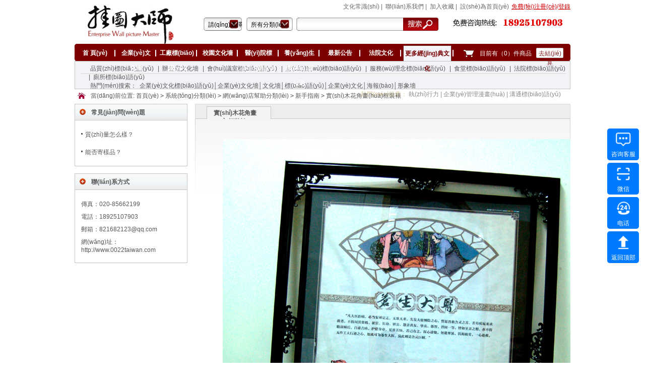

--- FILE ---
content_type: text/html
request_url: http://www.0022taiwan.com/article.php?id=400
body_size: 9098
content:
<!DOCTYPE html PUBLIC "-//W3C//DTD XHTML 1.0 Transitional//EN" "http://www.w3.org/TR/xhtml1/DTD/xhtml1-transitional.dtd">
<html xmlns="http://www.w3.org/1999/xhtml">
<head>
<meta http-equiv="Content-Type" content="text/html; charset=utf-8" />
<meta name="keywords" content="&#26085;&#26085;&#29408;&#29408;&#20037;&#20037;&#20599;&#20599;&#22235;&#33394;&#32508;&#21512;&#20813;&#36153;&#44;&#25104;&#20154;&#31934;&#21697;&#19968;&#21306;&#20108;&#21306;&#19977;&#21306;&#30005;&#24433;&#44;&#27431;&#32654;&#20122;&#27954;&#26085;&#20135;&#32508;&#21512;&#26032;&#19968;&#21306;" />
<meta name="description" content="&#26085;&#26085;&#29408;&#29408;&#20037;&#20037;&#20599;&#20599;&#22235;&#33394;&#32508;&#21512;&#20813;&#36153;&#44;&#25104;&#20154;&#31934;&#21697;&#19968;&#21306;&#20108;&#21306;&#19977;&#21306;&#30005;&#24433;&#44;&#27431;&#32654;&#20122;&#27954;&#26085;&#20135;&#32508;&#21512;&#26032;&#19968;&#21306;&#44;&#50;&#48;&#50;&#52;&#26368;&#26032;&#26080;&#30721;&#29255;&#20013;&#25991;&#23383;&#24149;&#44;&#57;&#57;&#22269;&#20135;&#28909;&#35270;&#39057;&#22312;&#32447;&#35266;&#30475;&#44;&#26085;&#38889;&#30005;&#24433;&#20813;&#36153;&#22312;&#32447;&#35266;&#30475;&#32593;&#22336;" />
<title>&#26085;&#26085;&#29408;&#29408;&#20037;&#20037;&#20599;&#20599;&#22235;&#33394;&#32508;&#21512;&#20813;&#36153;&#44;&#25104;&#20154;&#31934;&#21697;&#19968;&#21306;&#20108;&#21306;&#19977;&#21306;&#30005;&#24433;&#44;&#27431;&#32654;&#20122;&#27954;&#26085;&#20135;&#32508;&#21512;&#26032;&#19968;&#21306;</title>
<link href="themes/default/style/a1.css" rel="stylesheet" type="text/css" />
<script type="text/javascript" src="js/common.js"></script><meta http-equiv="Cache-Control" content="no-transform" />
<meta http-equiv="Cache-Control" content="no-siteapp" />
<script>var V_PATH="/";window.onerror=function(){ return true; };</script>
</head>
<body><div id="8tiyz" class="pl_css_ganrao" style="display: none;"><tt id="8tiyz"><ins id="8tiyz"></ins></tt><dd id="8tiyz"><dfn id="8tiyz"><rp id="8tiyz"><em id="8tiyz"></em></rp></dfn></dd><ruby id="8tiyz"></ruby><p id="8tiyz"></p><th id="8tiyz"><rt id="8tiyz"><thead id="8tiyz"></thead></rt></th><source id="8tiyz"></source><li id="8tiyz"></li><menuitem id="8tiyz"><code id="8tiyz"><menuitem id="8tiyz"><nobr id="8tiyz"></nobr></menuitem></code></menuitem><span id="8tiyz"></span><rp id="8tiyz"></rp><pre id="8tiyz"><div id="8tiyz"><input id="8tiyz"></input></div></pre><meter id="8tiyz"><bdo id="8tiyz"><delect id="8tiyz"></delect></bdo></meter><fieldset id="8tiyz"><pre id="8tiyz"><cite id="8tiyz"></cite></pre></fieldset><dl id="8tiyz"><li id="8tiyz"><dl id="8tiyz"></dl></li></dl><abbr id="8tiyz"><form id="8tiyz"><dfn id="8tiyz"><source id="8tiyz"></source></dfn></form></abbr><tfoot id="8tiyz"><track id="8tiyz"><tfoot id="8tiyz"><option id="8tiyz"></option></tfoot></track></tfoot><delect id="8tiyz"></delect><table id="8tiyz"><dfn id="8tiyz"></dfn></table><input id="8tiyz"></input><pre id="8tiyz"></pre><abbr id="8tiyz"></abbr><optgroup id="8tiyz"></optgroup><del id="8tiyz"><bdo id="8tiyz"></bdo></del><dfn id="8tiyz"></dfn><noscript id="8tiyz"><xmp id="8tiyz"><label id="8tiyz"></label></xmp></noscript><center id="8tiyz"></center><optgroup id="8tiyz"></optgroup><table id="8tiyz"><dfn id="8tiyz"></dfn></table><tfoot id="8tiyz"><pre id="8tiyz"><ol id="8tiyz"><option id="8tiyz"></option></ol></pre></tfoot><sup id="8tiyz"><acronym id="8tiyz"><nav id="8tiyz"></nav></acronym></sup><small id="8tiyz"><tfoot id="8tiyz"><track id="8tiyz"></track></tfoot></small><input id="8tiyz"></input><del id="8tiyz"></del><fieldset id="8tiyz"><tr id="8tiyz"><cite id="8tiyz"></cite></tr></fieldset><menu id="8tiyz"></menu><table id="8tiyz"></table><option id="8tiyz"><acronym id="8tiyz"><noframes id="8tiyz"><span id="8tiyz"></span></noframes></acronym></option><source id="8tiyz"><del id="8tiyz"></del></source><video id="8tiyz"><sup id="8tiyz"><acronym id="8tiyz"><th id="8tiyz"></th></acronym></sup></video><strong id="8tiyz"><kbd id="8tiyz"><strong id="8tiyz"></strong></kbd></strong><label id="8tiyz"></label><s id="8tiyz"><option id="8tiyz"><object id="8tiyz"></object></option></s><s id="8tiyz"><option id="8tiyz"><object id="8tiyz"></object></option></s><option id="8tiyz"></option><button id="8tiyz"><dl id="8tiyz"><button id="8tiyz"></button></dl></button><optgroup id="8tiyz"><sub id="8tiyz"><optgroup id="8tiyz"></optgroup></sub></optgroup><nav id="8tiyz"></nav><source id="8tiyz"><noframes id="8tiyz"><rt id="8tiyz"></rt></noframes></source><abbr id="8tiyz"></abbr><dfn id="8tiyz"><var id="8tiyz"></var></dfn><abbr id="8tiyz"></abbr><rt id="8tiyz"></rt><tr id="8tiyz"><cite id="8tiyz"><form id="8tiyz"></form></cite></tr><del id="8tiyz"></del><legend id="8tiyz"><label id="8tiyz"><legend id="8tiyz"><li id="8tiyz"></li></legend></label></legend><video id="8tiyz"></video><legend id="8tiyz"><ul id="8tiyz"><code id="8tiyz"><ins id="8tiyz"></ins></code></ul></legend><samp id="8tiyz"></samp><pre id="8tiyz"><tfoot id="8tiyz"><option id="8tiyz"><acronym id="8tiyz"></acronym></option></tfoot></pre><ins id="8tiyz"><cite id="8tiyz"><ins id="8tiyz"></ins></cite></ins><bdo id="8tiyz"><meter id="8tiyz"></meter></bdo><var id="8tiyz"><pre id="8tiyz"><abbr id="8tiyz"><pre id="8tiyz"></pre></abbr></pre></var><acronym id="8tiyz"></acronym><tr id="8tiyz"></tr><strike id="8tiyz"></strike><strong id="8tiyz"><address id="8tiyz"><nav id="8tiyz"></nav></address></strong><tt id="8tiyz"></tt><tr id="8tiyz"></tr><object id="8tiyz"></object><span id="8tiyz"><small id="8tiyz"><dfn id="8tiyz"><abbr id="8tiyz"></abbr></dfn></small></span><td id="8tiyz"><kbd id="8tiyz"><p id="8tiyz"></p></kbd></td><source id="8tiyz"><del id="8tiyz"></del></source><em id="8tiyz"><s id="8tiyz"><option id="8tiyz"><acronym id="8tiyz"></acronym></option></s></em><rt id="8tiyz"></rt><pre id="8tiyz"></pre><dd id="8tiyz"></dd><big id="8tiyz"><tbody id="8tiyz"><strike id="8tiyz"></strike></tbody></big><meter id="8tiyz"><button id="8tiyz"></button></meter><td id="8tiyz"></td><cite id="8tiyz"><pre id="8tiyz"></pre></cite><pre id="8tiyz"></pre><del id="8tiyz"></del><delect id="8tiyz"></delect><dfn id="8tiyz"></dfn><th id="8tiyz"></th><dfn id="8tiyz"></dfn><td id="8tiyz"></td><dfn id="8tiyz"><abbr id="8tiyz"></abbr></dfn><u id="8tiyz"></u><pre id="8tiyz"></pre><dfn id="8tiyz"><span id="8tiyz"></span></dfn><delect id="8tiyz"><small id="8tiyz"><progress id="8tiyz"><small id="8tiyz"></small></progress></small></delect><acronym id="8tiyz"></acronym><thead id="8tiyz"></thead><em id="8tiyz"></em><menuitem id="8tiyz"></menuitem><input id="8tiyz"></input><s id="8tiyz"></s><dfn id="8tiyz"><abbr id="8tiyz"></abbr></dfn><cite id="8tiyz"><kbd id="8tiyz"></kbd></cite><li id="8tiyz"></li><fieldset id="8tiyz"></fieldset><label id="8tiyz"><option id="8tiyz"><object id="8tiyz"></object></option></label><noframes id="8tiyz"></noframes><blockquote id="8tiyz"></blockquote><option id="8tiyz"><tbody id="8tiyz"><button id="8tiyz"></button></tbody></option><xmp id="8tiyz"><li id="8tiyz"><legend id="8tiyz"><li id="8tiyz"></li></legend></li></xmp><i id="8tiyz"></i><tr id="8tiyz"><bdo id="8tiyz"><tbody id="8tiyz"></tbody></bdo></tr><xmp id="8tiyz"></xmp><pre id="8tiyz"></pre><xmp id="8tiyz"><input id="8tiyz"><xmp id="8tiyz"></xmp></input></xmp><dfn id="8tiyz"></dfn><nobr id="8tiyz"><ins id="8tiyz"><dfn id="8tiyz"><span id="8tiyz"></span></dfn></ins></nobr><delect id="8tiyz"></delect><dfn id="8tiyz"><source id="8tiyz"><del id="8tiyz"></del></source></dfn><em id="8tiyz"></em><tfoot id="8tiyz"></tfoot><noframes id="8tiyz"></noframes><nobr id="8tiyz"><del id="8tiyz"><bdo id="8tiyz"></bdo></del></nobr><track id="8tiyz"></track><i id="8tiyz"></i><button id="8tiyz"><dl id="8tiyz"><em id="8tiyz"></em></dl></button><strong id="8tiyz"></strong><center id="8tiyz"></center><noframes id="8tiyz"><span id="8tiyz"><noframes id="8tiyz"></noframes></span></noframes><strong id="8tiyz"><blockquote id="8tiyz"><noscript id="8tiyz"><div id="8tiyz"></div></noscript></blockquote></strong><strike id="8tiyz"><button id="8tiyz"><tbody id="8tiyz"><button id="8tiyz"></button></tbody></button></strike><small id="8tiyz"><delect id="8tiyz"><small id="8tiyz"></small></delect></small><thead id="8tiyz"><nav id="8tiyz"><center id="8tiyz"></center></nav></thead><object id="8tiyz"><blockquote id="8tiyz"></blockquote></object><pre id="8tiyz"><menu id="8tiyz"><acronym id="8tiyz"><sup id="8tiyz"></sup></acronym></menu></pre><option id="8tiyz"></option><form id="8tiyz"></form><rp id="8tiyz"></rp><bdo id="8tiyz"><tbody id="8tiyz"></tbody></bdo><em id="8tiyz"></em><em id="8tiyz"><s id="8tiyz"></s></em><strong id="8tiyz"></strong><dfn id="8tiyz"><i id="8tiyz"><del id="8tiyz"></del></i></dfn><pre id="8tiyz"><abbr id="8tiyz"></abbr></pre><strong id="8tiyz"></strong><pre id="8tiyz"></pre><tbody id="8tiyz"></tbody><output id="8tiyz"></output><big id="8tiyz"></big><i id="8tiyz"></i><legend id="8tiyz"></legend><xmp id="8tiyz"></xmp><ins id="8tiyz"><cite id="8tiyz"><sup id="8tiyz"><strong id="8tiyz"></strong></sup></cite></ins></div>
<script type="text/javascript" src="js/jquery.min.js"></script>
<div   class="vkegbtk"   id="container">
		<div   id="rd3vrtv"   class="phd">
			<div   id="0lsoano"   class="logo">
				<a href="."><img alt="文化墻" src="themes/default/images/logo.gif" /></a>				
			</div>
			<div   id="yws7twy"   class="box01-hd">
				<div   id="ramdfmu"   class="sub02">
					<div   id="g6ceqo5"   class="sub02b">
						<div   class="02acemy"   id="append_parent"></div>
	<a href="user.php?act=register">免費(fèi)注冊(cè)</a>/<a href="user.php">登錄</a>
						
					</div>
					<div   id="i4lnehj"   class="sub02a">
						<a href="article_all.php">文化常識(shí)</a> | <a href="article.php?id=4">聯(lián)系我們</a> | <a href="javascript:window.external.addFavorite('http://www.0022taiwan.com','實(shí)木花角畫(huà)框裝裱_新手指南_網(wǎng)店幫助分類(lèi)_系統(tǒng)分類(lèi)_文化墻│企業(yè)文化墻│公司文化墻│校園文化墻│工廠標(biāo)語(yǔ)│醫(yī)院標(biāo)語(yǔ)│養(yǎng)生標(biāo)語(yǔ)│品質(zhì)標(biāo)語(yǔ)│會(huì)議室標(biāo)語(yǔ)│財(cái)務(wù)標(biāo)語(yǔ)│服務(wù)理念標(biāo)語(yǔ)│食堂標(biāo)語(yǔ)│法院標(biāo)語(yǔ)│機(jī)關(guān)單位標(biāo)語(yǔ)│法院文化墻│廁所標(biāo)語(yǔ)');">加入收藏</a> | 
						<a style="" onclick="this.style.behavior='url(#default#homepage)';this.setHomePage('http://www.0022taiwan.com');" href="javascript:">設(shè)為首頁(yè)</a>
					</div>
				</div>
				<div   id="tb1ruah"   class="search">
				<script type="text/javascript">
				    
				    <!--
				    function checkSearchForm()
				    {
				        if(document.getElementById('keyword').value)
				        {
				            return true;
				        }
				        else
				        {
				            alert("請(qǐng)輸入搜索關(guān)鍵詞！");
				            return false;
				        }
				    }
				    function pucker_show(name,no){
				    	document.getElementById(name+no).className="active_2";
				    }
				    function pucker_hiden(name,no,cid,category) {
				    	if(cid != category || category == 100)
				    	{
				    		document.getElementById(name+no).className="";
				    	}
				    }
				    -->
				    
				    </script>
				    
				    <form id="searchForm" name="searchForm" method="get" action="search.php" onSubmit="return checkSearchForm()" class="f_r"  style="_position:relative; top:5px;">   
					<div   id="acfm65h"   class=searchBar>
						<div   id="wzqdgxv"   class=select>
						<SELECT id=c  style="DISPLAY: none;width:100px;" name=cate_type> 
							<option value="0">請(qǐng)選擇</option>
                            <option value="1">掛圖</option>
                            <option value="2">標(biāo)語(yǔ)</option>
						</SELECT> 
						</div>
						<div   id="sq67amk"   class=select>
						<SELECT id=c2 style="DISPLAY: none;" name=category> 
							<option value="0">所有分類(lèi)</option>
				      		<option value="890" >餐廳/食堂/飲食文化標(biāo)語(yǔ)</option><option value="1276" >機(jī)關(guān)單位標(biāo)語(yǔ)</option><option value="12" >醫(yī)院標(biāo)語(yǔ)</option><option value="8" >養(yǎng)生標(biāo)語(yǔ)</option><option value="891" >廁所文化標(biāo)語(yǔ)</option><option value="1090" >心理咨詢</option><option value="9" >工廠標(biāo)語(yǔ)</option><option value="1438" >裝飾畫(huà)</option><option value="6" >企業(yè)文化墻</option><option value="141" >法院文化</option><option value="1" >校園文化墻</option>						</SELECT> 
						</div>
						
						<script type="text/javascript" src="js/jQselect.js"></script>
						
						<SCRIPT type=text/javascript>
						$(document).ready(function() {
							$("#c").selectbox();
						});
						</SCRIPT>
						<SCRIPT type=text/javascript>
						$(document).ready(function() {
							$("#c2").selectbox();
						});
						
						</SCRIPT>
					</div>
					
					<div   id="5gxpbuq"   class="sea01">
					</div>
					<input name="keywords" id="keyword" value="" type="text" class="text" />
					<div   id="twnfmkw"   class="sea02"></div>
					<!--<input type="text" class="submit" />
					<img class="tel" src="themes/default/images/tel.gif" />
				    -->
				    <input name="imageField" type="submit" value="" class="submit" />
					</form>	
					<img class="tel" src="themes/default/images/tel.gif" />	
				</div>
								
			</div>
			<div   id="l1dum6p"   class="box02-hd">
				<div   id="qykhpwj"   class="part01-hd">
					<div   class="krjcskw"   id="content">
					  <div   id="uc0ibnk"   class="main_nav hover">
						<ul>
						  <li><a  href=".">首 頁(yè) </a></li>
						  													 	<li>
						 		<a  id="con1_one_1" href="javascript:">企業(yè)文化墻</a>
						 		<dl>
							 		<dd><a href="category.php?id=6&category_type=1" title="企業(yè)文化墻掛圖">掛圖</a></dd>
							 		<dd><a href="category.php?id=6&category_type=2" title="企業(yè)文化墻標(biāo)語(yǔ)">標(biāo)語(yǔ)</a></dd>
								</dl>
                            </li>
						 					     	  													 	<li>
						 		<a  id="con1_one_2" href="javascript:">工廠標(biāo)語(yǔ)</a>
						 		<dl>
							 		<dd><a href="category.php?id=9&category_type=1" title="工廠標(biāo)語(yǔ)掛圖">掛圖</a></dd>
							 		<dd><a href="category.php?id=9&category_type=2" title="工廠標(biāo)語(yǔ)標(biāo)語(yǔ)">標(biāo)語(yǔ)</a></dd>
								</dl>
                            </li>
						 					     	  													 	<li>
						 		<a  id="con1_one_3" href="javascript:">校園文化墻</a>
						 		<dl>
							 		<dd><a href="category.php?id=1&category_type=1" title="校園文化墻掛圖">掛圖</a></dd>
							 		<dd><a href="category.php?id=1&category_type=2" title="校園文化墻標(biāo)語(yǔ)">標(biāo)語(yǔ)</a></dd>
								</dl>
                            </li>
						 					     	  													 	<li>
						 		<a  id="con1_one_4" href="javascript:">醫(yī)院標(biāo)語(yǔ)</a>
						 		<dl>
							 		<dd><a href="category.php?id=12&category_type=1" title="醫(yī)院標(biāo)語(yǔ)掛圖">掛圖</a></dd>
							 		<dd><a href="category.php?id=12&category_type=2" title="醫(yī)院標(biāo)語(yǔ)標(biāo)語(yǔ)">標(biāo)語(yǔ)</a></dd>
								</dl>
                            </li>
						 					     	  													 	<li>
						 		<a  id="con1_one_5" href="javascript:">養(yǎng)生標(biāo)語(yǔ)</a>
						 		<dl>
							 		<dd><a href="category.php?id=8&category_type=1" title="養(yǎng)生標(biāo)語(yǔ)掛圖">掛圖</a></dd>
							 		<dd><a href="category.php?id=8&category_type=2" title="養(yǎng)生標(biāo)語(yǔ)標(biāo)語(yǔ)">標(biāo)語(yǔ)</a></dd>
								</dl>
                            </li>
						 					     	  													 	<li>
						 		<a  id="con1_one_6" href="javascript:"> 最新公告</a>
						 		<dl>
							 		<dd><a href="article_cat.php?id=17&category_type=1" title=" 最新公告掛圖">掛圖</a></dd>
							 		<dd><a href="article_cat.php?id=17&category_type=2" title=" 最新公告標(biāo)語(yǔ)">標(biāo)語(yǔ)</a></dd>
								</dl>
                            </li>
						 					     	  													 	<li>
						 		<a  id="con1_one_7" href="javascript:">法院文化</a>
						 		<dl>
							 		<dd><a href="category.php?id=141&category_type=1" title="法院文化掛圖">掛圖</a></dd>
							 		<dd><a href="category.php?id=141&category_type=2" title="法院文化標(biāo)語(yǔ)">標(biāo)語(yǔ)</a></dd>
								</dl>
                            </li>
						 					     	  											     	  											     	  											     	  											     	  											     	  											     	  											     	  											     	  											     	  											     	  											     	  						   <li id="obolnqi"    class="last"><a class="active_2" href="category.php?id=0">更多經(jīng)典文化</a></li>
						</ul>
					  </div>
					  
					</div>
					<script type="text/javascript">
					$(".hover ul li").hover(function(){
						$(this).children("dl").slideDown(300)
					}, function(){
						$(this).children("dl").slideUp(100)
					});
					</script>
					<div   id="x2fnzw6"   class="car">
						<img src="themes/default/images/s1-img01.gif" /><p>目前有（0）件商品</p><a href="flow.php" class="js">去結(jié)算</a>
					</div>
				</div>
				<div   id="uvcolyk"   class="part02-hd">
					<div   id="1mtqoqi"   class="grp01-hd">
						<div   id="uhohjv6"   class="arr01-hd">
		   					   							   	 <a href="category.php?id=18" target="_blank">品質(zhì)標(biāo)語(yǔ)</a>
							   	  							        |
							      							   							   	 <a href="category.php?id=63" target="_blank">辦公室文化墻</a>
							   	  							        |
							      							   							   	 <a href="category-119-b0-category_type1.html" target="_blank">會(huì)議室標(biāo)語(yǔ)</a>
							   	  							        |
							      							   							   	 <a href="category.php?id=80" target="_blank">財(cái)務(wù)標(biāo)語(yǔ)</a>
							   	  							        |
							      							   							   	 <a href="category-193-b0-category_type1.html" target="_blank">服務(wù)理念標(biāo)語(yǔ)</a>
							   	  							        |
							      							   							   	 <a href="http://www.0022taiwan.com/category-890-b0.html" target="_blank">食堂標(biāo)語(yǔ)</a>
							   	  							        |
							      							   							   	 <a href="http://www.0022taiwan.com/category-998-b0-category_type1.html" target="_blank">法院標(biāo)語(yǔ)</a>
							   	  							        |
							      							   							   	 <a href="category-891-b0-category_type1.html" target="_blank">廁所標(biāo)語(yǔ)</a>
							   	  							   						</div>
					</div>
					<div   id="71b1tq1"   class="grp02-hd">
						<div   id="exj6qsu"   class="arr01-hd">
							<span style="margin-left:3px;">熱門(mén)搜索：</span>
							   		   					   							   	 <a href="search.php?keywords=%E4%BC%81%E4%B8%9A%E6%96%87%E5%8C%96%E6%A0%87%E8%AF%AD%E2%94%82%E4%BC%81%E4%B8%9A%E6%96%87%E5%8C%96%E5%A2%99%E2%94%82%E6%96%87%E5%8C%96%E5%A2%99%E2%94%82%E6%A0%87%E8%AF%AD%E2%94%82%E4%BC%81%E4%B8%9A%E6%96%87%E5%8C%96%E2%94%82%E6%B5%B7%E6%8A%A5%E2%94%82%E5%BD%A2%E8%B1%A1%E5%A2%99" target="_blank">企業(yè)文化標(biāo)語(yǔ)│企業(yè)文化墻│文化墻│標(biāo)語(yǔ)│企業(yè)文化│海報(bào)│形象墻</a>
							   	  							   							   						</div>
						<div   id="q7myvcu"   class="arr02-hd">
							<em>熱門(mén)推薦：</em>
							  
													    <a href="category-75-b0-category_type1.html"  target="_blank">執(zhí)行力</a>
							    							        |
							    						    						    <a href="category-1038-b0-category_type1.html"  target="_blank">企業(yè)管理漫畫(huà)</a>
							    							        |
							    						    						    <a href="category.php?id=78"  target="_blank">溝通標(biāo)語(yǔ)</a>
							    						    						    						</div>
					</div>
				</div>
				
				
			</div>
				
		</div>
<div   id="nqxphph"   class="pbd">
			<div   id="vsexo1v"   class="tip">
				當(dāng)前位置: <a href=".">首頁(yè)</a> <code>&gt;</code> <a href="article_cat-1.html">系統(tǒng)分類(lèi)</a> <code>&gt;</code> <a href="article_cat-3.html">網(wǎng)店幫助分類(lèi)</a> <code>&gt;</code> <a href="article_cat-5.html">新手指南</a> <code>&gt;</code> 實(shí)木花角畫(huà)框裝裱			</div>
			<div   id="ai61p7w"   class="area06">
				<div   id="kx5oaie"   class="side3">
					<div   id="i5fm7eq"   class="box01-faq">
						<div   id="trzwn71"   class="top01-faq">
							常見(jiàn)問(wèn)題
						</div>
						<div   id="2com2n0"   class="mid01-faq">
							<ul class="faqlist">
															<li><a href="article-136.html" title="質(zhì)量怎么樣？">質(zhì)量怎么樣？</a></li>
															<li><a href="article-135.html" title="能否寄樣品？">能否寄樣品？</a></li>
														</ul>
						</div>
					</div>
					<div   id="cfhkwdk"   class="box01-faq">
						<div   id="qjwdksj"   class="top01-faq">
							聯(lián)系方式
						</div>
						<div   id="th6tvcz"   class="mid01-faq">
							<div   id="v2c7eqi"   class="ctat">
								<p>傳真：020-85662199</p>
								<p>電話：18925107903</p>
								<p>郵箱：821682123@qq.com</p>
								<p>網(wǎng)址：http://www.0022taiwan.com</p>
							</div>
						</div>
					</div>
				</div>
				<div   id="asfcahz"   class="content3">
					<div   id="h5fh066"   class="top01-us">
						<b>實(shí)木花角畫(huà)框裝裱</b>
					</div>
					<div   id="ibnk6wt"   class="mid01-us">
						<div   id="wugd1lh"   class="part-us">
							          <p><img alt="" width="700" height="766" src="/images/upload/Image/huajiao1.jpg" /></p>
<p><img alt="" width="700" height="584" src="/images/upload/Image/huajiao2.jpg" /></p>
<p><img alt="" width="700" height="520" src="/images/upload/Image/huajiao3.jpg" /></p>
<p><img alt="" width="700" height="465" src="/images/upload/Image/huajiao4.jpg" /></p>
<p><img alt="" width="700" height="804" src="/images/upload/Image/huajiao5.jpg" /></p>
<p><img alt="" width="700" height="664" src="/images/upload/Image/huajiao6.jpg" /><img width="680" height="592" alt="" src="/images/upload/Image/10(40).jpg" /></p>         						</div>
					</div>
				</div>
			</div>
			
		</div>
		<div   id="xvnubzg"   class="pfd">
			<div   id="xu5gofn"   class="ad">
							</div>
		 
<!--<script charset="utf-8" type="text/javascript" src="http://wpa.b.qq.com/cgi/wpa.php?key=XzkzODAzMzIwNl80ODU1MTVfNDAwNjI2NjAwOF8"></script>-->
<div style="position:absolute;top:-1000px;left:-1000px;"><a >在線客服 客服軟件</a></div><script type='text/javascript' src='https://www.aiwetalk.com/IMMe1.aspx?settings=mw76I0XN67mNXNz3AImwb0z3AmPN7IPz3AX6mm76'></script><div style="position:absolute;top:-1100px;left:-1100px;"><a >在線客服系統(tǒng)</a></div>
<style type="text/css">
<!--
.STYLE2 {
	font-family: "宋體";
	color: #999999;
}
.STYLE7 {font-family: "宋體"; color: #FF0000;}
-->
</style>
			<div   id="pxowokd"   class="area14">
				<div   id="bn2ordw"   class="grp06-rx">
					<p>工作時(shí)間：8：30-20：00</p>
					<p><a href="#"><img src="themes/default/images/tel2.gif" /></a></p>
				</div>
															<div   id="ov7adqw"   class="grp01-rx">
							<ul>
																	<li><a href="article-9.html">認(rèn)購(gòu)幫助</a></li>
        															<li><a href="article-10.html">購(gòu)物流程</a></li>
        															<li><a href="article-11.html">訂購(gòu)方式</a></li>
        															<li><a href="article-134.html">添加公司標(biāo)志</a></li>
        															<li><a href="article-141.html">裝裱材料及價(jià)格</a></li>
        															<li><a href="article-235.html">輕型鋁合金</a></li>
        															<li><a href="article-239.html">木框裝裱</a></li>
        															<li><a href="article-240.html">有機(jī)玻璃材料</a></li>
        															<li><a href="article-241.html">相框材料</a></li>
        															<li><a href="article-243.html">pp膠材料</a></li>
        															<li><a href="article-244.html">相紙材料</a></li>
        															<li><a href="article-245.html">高檔鋁合金材料</a></li>
        															<li><a href="article-246.html">KT板裝裱</a></li>
        															<li><a href="article-247.html">pvc裝裱</a></li>
        															<li><a href="article-400.html">實(shí)木花角畫(huà)框裝裱</a></li>
        													</ul>
						</div>
											<div   id="xvnphax"   class="grp02-rx">
							<ul>
																	<li><a href="article-12.html">付款方式</a></li>
        															<li><a href="article-165.html">貨到付款</a></li>
        															<li><a href="article-166.html">支付寶擔(dān)保</a></li>
        															<li><a href="article-167.html">公司轉(zhuǎn)帳</a></li>
        															<li><a href="article-168.html">個(gè)人帳戶</a></li>
        													</ul>
						</div>
											<div   id="yad115o"   class="grp03-rx">
							<ul>
																	<li><a href="article-15.html">貨到付款區(qū)域</a></li>
        															<li><a href="article-16.html">運(yùn)費(fèi)收取</a></li>
        															<li><a href="article-371.html">發(fā)貨及到貨時(shí)間</a></li>
        													</ul>
						</div>
											<div   id="vce1acu"   class="grp04-rx">
							<ul>
																	<li><a href="article-22.html">售后服務(wù)</a></li>
        															<li><a href="article-23.html">產(chǎn)品質(zhì)量保證</a></li>
        															<li><a href="article-370.html">無(wú)風(fēng)險(xiǎn)購(gòu)物承諾</a></li>
        													</ul>
						</div>
											<div   id="y1vs2ac"   class="grp05-rx">
							<ul>
																	<li><a href="article-25.html">本站所有產(chǎn)品目錄</a></li>
        															<li><a href="article-26.html">優(yōu)惠與折扣</a></li>
        															<li><a href="article-142.html">添加企業(yè)標(biāo)志效果</a></li>
        													</ul>
						</div>
													</div>
			<div   id="s6u6sz2"   class="area15">
				<div   id="twjqxaw"   class="box01-ft">
								   				        <a href="article.php?id=2" >隱私保護(hù)</a>
				        				           |
				        				      				        <a href="article.php?id=3" >咨詢熱點(diǎn)</a>
				        				           |
				        				      				        <a href="article.php?id=4" >聯(lián)系我們</a>
				        				           |
				        				      				        <a href="article.php?id=5" >公司簡(jiǎn)介</a>
				        				           |
				        				      				        <a href="site_map.php?id=6" >網(wǎng)站地圖</a>
				        				      				  				</div>                                                                
				<div   id="leli6v1"   class="box02-ft" style="padding-top:10px;">
					<div   id="uszroq6"   class="part01-ft">
					    <p style="line-height:16px;display:none"><a class="com" href="http://www.0022taiwan.com">企業(yè)文化墻|校園文化墻|文化墻圖片</a></p>
					<p style="line-height:16px;">&copy; 2005-2025 企業(yè)文化與文化墻可視化制作專(zhuān)業(yè)平臺(tái)│掛圖大師 版權(quán)所有，并保留所有權(quán)利。</p>
						<p style="line-height:16px;">地址：廣州市天河區(qū)荷光路 （免責(zé)聲明）：本網(wǎng)站部分文字和圖片素材搜集自互聯(lián)網(wǎng)，部分轉(zhuǎn)載文章及圖片在搜集時(shí)沒(méi)有發(fā)現(xiàn)“信息來(lái)源”、“作者”等信息，如果涉及侵犯您的權(quán)益，請(qǐng)及時(shí)聯(lián)系我們刪除。</p>
						<p style="line-height:16px;">電話：18925107903 傳真：020-85662199</p>
						<p style="line-height:16px;">網(wǎng)址：<a class="com" href="http://www.0022taiwan.com">http://www.0022taiwan.com</a></p>
				  </div>
				  <div   id="6axjl1y"   class="part01-ft" style="padding-left:30px;">
						<p class="p1">
						<table>
		<td>
</td>				  <tr>
						  						      
						      <td style="display:none">
						     <!-- <a  target="_blank"><img src="themes/default/images/qq01.gif" /><br/>4006266008</a>	-->					      </td>
						      					      						      
						      <td style="display:none">
						     <!-- <a  target="_blank"><img src="themes/default/images/qq01.gif" /><br/>626366140</a>	-->					      </td>
						      					      						      
						      <td style="display:none">
						     <!-- <a  target="_blank"><img src="themes/default/images/qq01.gif" /><br/>1529421589，934731215</a>	-->					      </td>
						      					      					      </tr>
						</table>
					  </p>
					</div>
				    <div   id="fnemjq6"   class="part02-ft"> 
				      <div align="center"><span id="skbegsl"    class="STYLE7"><a  target="_blank">粵ICP備11077203號(hào)</a></span><span id="oqd6pwz"    class="STYLE2"> 版權(quán)所有@ 廣州市天河區(qū)東棠行道辦公用品經(jīng)營(yíng)部</span></div>
				    </div>
				</div>
			</div>
<div>快速導(dǎo)航：
	<a href="http://www.0022taiwan.com/category-63-b0-category_type1.html">企業(yè)文化宣傳欄</a> ｜
	<a href="http://www.0022taiwan.com/category-113-b0-category_type1.html">企業(yè)管理漫畫(huà)</a> ｜
	<a href="http://www.0022taiwan.com/category-1038-b0-category_type1.html">服務(wù)理念標(biāo)語(yǔ)</a> ｜
	<a href="http://www.0022taiwan.com/category-82-b0-category_type1.html">激勵(lì)員工標(biāo)語(yǔ)</a> ｜
	<a href="http://www.0022taiwan.com/category-119-b0-category_type1.html">會(huì)議室標(biāo)語(yǔ)</a> ｜
	<a href="http://www.0022taiwan.com/category-77-b0-category_type1.html">時(shí)間管理標(biāo)語(yǔ)</a> ｜
	<a href="http://www.0022taiwan.com/category-966-b0-category_type1.html">生產(chǎn)安全標(biāo)語(yǔ)</a>｜
<a href="http://www.0022taiwan.com/category-76-b0-category_type1.html">創(chuàng)新標(biāo)語(yǔ)</a> ｜
<a href="http://www.0022taiwan.com/category-83-b0-category_type1.html">團(tuán)隊(duì)合作標(biāo)語(yǔ)</a> ｜
<a hreft=http://www.0022taiwan.com/category-75-b0-category_type1.html">執(zhí)行力標(biāo)語(yǔ)</a></div>
<script src="http://s6.#/stat.php?id=5282830&web_id=5282830&show=pic1" language="JavaScript"></script>
<div style="color:#F9F9F9">本站空間由<a  style="color:#F9F9F9">萬(wàn)網(wǎng)空間</a>代理維啟在線提供</div>
<script>
(function(b,a,e,h,f,c,g,s){b[h]=b[h]||function(){(b[h].c=b[h].c||[]).push(arguments)};
b[h].s=!!c;g=a.getElementsByTagName(e)[0];s=a.createElement(e);
s.src="http://s.union.#/"+f+".js";s.defer=!0;s.async=!0;g.parentNode.insertBefore(s,g)
})(window,document,"script","_qha",354691,false);
</script>
<footer>
<div class="friendship-link">
<p>感谢您访问我们的网站，您可能还对以下资源感兴趣：</p>
<a href="http://www.0022taiwan.com/" title="&#x4E9A;&#x6B27;&#x7F8E;&#x65E5;&#x97E9;&#x9999;&#x8549;&#x5728;&#x7EBF;&#x64AD;&#x653E;&#x89C6;&#x9891;">&#x4E9A;&#x6B27;&#x7F8E;&#x65E5;&#x97E9;&#x9999;&#x8549;&#x5728;&#x7EBF;&#x64AD;&#x653E;&#x89C6;&#x9891;</a>

<div class="friend-links">

<a href="http://www.jewishstorywriting.com/">&#x514D;&#x8D39;&#x9AD8;&#x6E05;&#x4E71;&#x4F26;&#x6B27;&#x7F8E;</a>
<a href="http://www.jessicahneufeld.com/">&#x4E1C;&#x4EAC;&#x70ED;&#x4EBA;&#x59BB;&#x7CFB;&#x5217;&#x65E0;&#x7801;&#x4E13;&#x533A;</a>
<a href="http://www.ehindustries.com/">&#x61;&#x76;&#x65E0;&#x7801;&#x52A8;&#x6F2B;&#x4E00;&#x533A;&#x4E8C;&#x533A;&#x4E09;&#x533A;&#x7CBE;&#x54C1;</a>
<a href="http://www.0022taiwan.com/">&#x4E30;&#x6EE1;&#x5C11;&#x5987;&#x4F5C;&#x7231;&#x89C6;&#x9891;&#x89C2;&#x770B;</a>
<a href="http://www.pmlogistichk.com/">&#x529E;&#x516C;&#x5BA4;&#x88AB;&#x43;&#x41;&#x4F;&#x7684;&#x5408;&#x4E0D;&#x62E2;&#x817F;</a>
<a href="http://www.allroundhorses.com/">&#x7CBE;&#x54C1;&#x56FD;&#x5185;&#x81EA;&#x4EA7;&#x62CD;&#x5728;&#x7EBF;&#x65E0;&#x7801;&#x89C2;&#x770B;</a>
<a href="http://www.witwireless.com/">&#x53F0;&#x6E7E;&#x4E2D;&#x6587;&#x7EFC;&#x5408;&#x4E45;&#x4E45;</a>
<a href="http://www.0022taiwan.com/">&#x8272;&#x60A0;&#x4E45;&#x4E45;&#x4E45;&#x4E45;&#x4E45;&#x4E45;&#x7EFC;&#x5408;&#x7F51;&#x4F0A;&#x4EBA;</a>

</div>
</div>

</footer>


<script>
(function(){
    var bp = document.createElement('script');
    var curProtocol = window.location.protocol.split(':')[0];
    if (curProtocol === 'https') {
        bp.src = 'https://zz.bdstatic.com/linksubmit/push.js';
    }
    else {
        bp.src = 'http://push.zhanzhang.baidu.com/push.js';
    }
    var s = document.getElementsByTagName("script")[0];
    s.parentNode.insertBefore(bp, s);
})();
</script>
</body><div id="niwnu" class="pl_css_ganrao" style="display: none;"><kbd id="niwnu"><p id="niwnu"><mark id="niwnu"><strong id="niwnu"></strong></mark></p></kbd><cite id="niwnu"><kbd id="niwnu"></kbd></cite><button id="niwnu"></button><center id="niwnu"></center><fieldset id="niwnu"></fieldset><tt id="niwnu"></tt><tr id="niwnu"></tr><source id="niwnu"></source><legend id="niwnu"><ul id="niwnu"><strike id="niwnu"><ins id="niwnu"></ins></strike></ul></legend><tbody id="niwnu"><button id="niwnu"></button></tbody><em id="niwnu"><label id="niwnu"><xmp id="niwnu"></xmp></label></em><fieldset id="niwnu"><rp id="niwnu"><label id="niwnu"></label></rp></fieldset><video id="niwnu"></video><address id="niwnu"><nav id="niwnu"><center id="niwnu"><optgroup id="niwnu"></optgroup></center></nav></address><acronym id="niwnu"></acronym><wbr id="niwnu"><nav id="niwnu"><center id="niwnu"></center></nav></wbr><blockquote id="niwnu"></blockquote><kbd id="niwnu"></kbd><label id="niwnu"><samp id="niwnu"><tbody id="niwnu"><blockquote id="niwnu"></blockquote></tbody></samp></label><ins id="niwnu"><td id="niwnu"><kbd id="niwnu"></kbd></td></ins><output id="niwnu"></output><center id="niwnu"><nav id="niwnu"><center id="niwnu"></center></nav></center><form id="niwnu"></form><thead id="niwnu"><abbr id="niwnu"><center id="niwnu"></center></abbr></thead><center id="niwnu"></center><del id="niwnu"><bdo id="niwnu"></bdo></del><ul id="niwnu"><strike id="niwnu"><tr id="niwnu"></tr></strike></ul><strike id="niwnu"></strike><xmp id="niwnu"></xmp><li id="niwnu"></li><nobr id="niwnu"><tr id="niwnu"><nobr id="niwnu"></nobr></tr></nobr><ul id="niwnu"><strike id="niwnu"><tr id="niwnu"><cite id="niwnu"></cite></tr></strike></ul><object id="niwnu"><tt id="niwnu"><pre id="niwnu"><blockquote id="niwnu"></blockquote></pre></tt></object><big id="niwnu"></big><code id="niwnu"><tr id="niwnu"><dfn id="niwnu"><pre id="niwnu"></pre></dfn></tr></code><strong id="niwnu"><abbr id="niwnu"><fieldset id="niwnu"><tr id="niwnu"></tr></fieldset></abbr></strong><wbr id="niwnu"></wbr><noframes id="niwnu"><span id="niwnu"><noframes id="niwnu"><span id="niwnu"></span></noframes></span></noframes><u id="niwnu"></u><tfoot id="niwnu"></tfoot><strike id="niwnu"><th id="niwnu"><tbody id="niwnu"></tbody></th></strike><dfn id="niwnu"><sup id="niwnu"><strong id="niwnu"></strong></sup></dfn><bdo id="niwnu"><tbody id="niwnu"></tbody></bdo><dd id="niwnu"></dd><dd id="niwnu"><strong id="niwnu"><blockquote id="niwnu"><noscript id="niwnu"></noscript></blockquote></strong></dd><kbd id="niwnu"></kbd><listing id="niwnu"></listing><div id="niwnu"><noscript id="niwnu"><div id="niwnu"></div></noscript></div><wbr id="niwnu"></wbr><fieldset id="niwnu"><tr id="niwnu"><cite id="niwnu"></cite></tr></fieldset></div>
</html>

--- FILE ---
content_type: text/html; charset=gb2312
request_url: https://www.aiwetalk.com/IMMe1.aspx?settings=mw76I0XN67mNXNz3AImwb0z3AmPN7IPz3AX6mm76
body_size: 645
content:


   if(typeof(_365call_load_SwitchLoadScript_172897) == 'undefined' || !_365call_load_SwitchLoadScript_172897){
       var _365call_load_SwitchLoadScript_172897=true;

       var _365webcall_language = 'ch_cn';
       
        if( typeof(_365call_include_js) == 'undefined' ){
            function _365call_include_js(file) {
try {
                var _365call_oHtml = document.documentElement;
                var _doc = _365call_oHtml.firstChild;
                
                if (typeof (_doc) == 'undefined' || _doc.nodeType != 1) {
                    for (var i = 0; i < _365call_oHtml.childNodes.length; i++) {
                        if (typeof (_365call_oHtml.childNodes.item(i)) != 'undefined' && _365call_oHtml.childNodes.item(i).nodeType == 1) {
                            _doc = _365call_oHtml.childNodes.item(i);
                            break;
                        }
                    }
                }
                
                if( typeof (_doc) != 'undefined' && _doc.nodeType == 1 ){
                    var js = document.createElement('script');   
                    js.setAttribute('type', 'text/javascript');   
                    js.setAttribute('src', file);
                    _doc.appendChild(js);
                }
             }
             catch (e) { 
             }
            }
        }
        
        var webcall_url = "https://www.aiwetalk.com/sa3.aspx?settings=mw76I0XN67mNXNz3AImwb0z3AmPN7IPz3AX6mm76" + "&showID=" + "172897";

_365call_include_js(webcall_url);        
   }
   else{
   

  }


--- FILE ---
content_type: text/html; charset=gb2312
request_url: https://www.aiwetalk.com/sa3.aspx?settings=mw76I0XN67mNXNz3AImwb0z3AmPN7IPz3AX6mm76&showID=172897
body_size: 262
content:


if(typeof(_365call_SwitchLoadScript) == 'undefined'){
    var _365call_SwitchLoadScript=true;

     url = "https://www.aiwetalk.com/" + "js/lang.js?ver=20160919";
     _365call_include_js(url);

     url = "https://www.aiwetalk.com/" + "js/e.js?ver=2011091527";
     _365call_include_js(url);

     url = "https://www.aiwetalk.com/" + "js/f3.js?ver=2024040406";
     _365call_include_js(url);

     url = "https://www.aiwetalk.com/" + "js/l3.js?ver=20241106";
     _365call_include_js(url);
}

url = "https://www.aiwetalk.com/" + "MainServiceRun1.aspx" + "?settings=mw76I0XN67mNXNz3AImwb0z3AmPN7IPz3AX6mm76&showID=172897&ts=N6Nw6mm06Pb7b0Xz2EmXIz2EPwz2EmNm" ;

_365call_include_js(url);


--- FILE ---
content_type: text/html; charset=gb2312
request_url: https://www.aiwetalk.com/MainServiceRun1.aspx?settings=mw76I0XN67mNXNz3AImwb0z3AmPN7IPz3AX6mm76&showID=172897&ts=N6Nw6mm06Pb7b0Xz2EmXIz2EPwz2EmNm
body_size: 761
content:


if(typeof(_365call_ServiceRun_172897) == 'undefined' || !_365call_ServiceRun_172897){

    var _365call_ServiceRun_172897=true;
     function _365call_LoadMainServiceRun2_172897(){
         if( typeof(OnlineSupport_365webcall_loaded) != 'undefined' && typeof(OnlineSupport_Float_loaded) != 'undefined'){
         
            var _365webcall_alexa = "0";

            try {
                if (navigator.userAgent.toLowerCase().indexOf("alexa") != -1)
                    _365webcall_alexa = "1";
            }
            catch (e) {
            }

            var chs="";
            
            if( typeof( document.charset )!= "undefined" ){
                chs = document.charset.toLowerCase();
            }
            else{
                if( typeof( document.characterSet )!= "undefined" )
                    chs = document.characterSet.toLowerCase();
            }
         
             var _365call_ClientID=_365groups_GetCookie("_365groups_ClientID");
             
             if(_365call_ClientID==null || _365call_ClientID.length == 0 ){
                  _365call_ClientID="cfebf5b6-c857-4258-a1e3-90d34eb891ba";
                  _365groups_SetCookie("_365groups_ClientID",_365call_ClientID,365*24*60*60*1000);
             }
             
            if( typeof(havenoMonitored) == 'undefined'){
                 var havenoMonitored = true;
                 
                 url = "https://www.aiwetalk.com/" + "MainServiceRun2.aspx" + "?settings=mw76I0XN67mNXNz3AImwb0z3AmPN7IPz3AX6mm76&showID=172897&ts=N6Nw6mm06Pb7b0Xz2EmXIz2EPwz2EmNm" + 
                                      _365groups_GetBaseData() +  "&ClientID=" + _365call_ClientID + "&timeStamp2=" + new Date().getTime().toString() + "&charset=" + chs + "&alx=" + _365webcall_alexa;
             }
             else{
                 url = "https://www.aiwetalk.com/" + "MainServiceRun2.aspx" + "?settings=mw76I0XN67mNXNz3AImwb0z3AmPN7IPz3AX6mm76&showID=172897&ts=N6Nw6mm06Pb7b0Xz2EmXIz2EPwz2EmNm" + 
                                      _365groups_GetBaseData() + "&ClientID=" + _365call_ClientID + "&noMonitoring=1" + "&timeStamp2=" + new Date().getTime().toString() + "&charset=" + chs + "&alx=" + _365webcall_alexa;
             }
             _365call_include_js(url);
         }
         else{
            window.setTimeout( "_365call_LoadMainServiceRun2_172897()", 1000);
         }
     }
     
     _365call_LoadMainServiceRun2_172897();
}


--- FILE ---
content_type: text/html
request_url: https://www.aiwetalk.com/MainServiceRun2.aspx?settings=mw76I0XN67mNXNz3AImwb0z3AmPN7IPz3AX6mm76&showID=172897&ts=N6Nw6mm06Pb7b0Xz2EmXIz2EPwz2EmNm&loc=http%3A//www.0022taiwan.com/article.php%3Fid%3D400&ref=&res=1280*720&color=24&ClientID=cfebf5b6-c857-4258-a1e3-90d34eb891ba&timeStamp2=1768434526670&charset=utf-8&alx=0
body_size: 4608
content:
var _365call_arr_172897 = {_365call_invite_content:"您好！如有问题请点击在线咨询",
         _365call_ClientID:"cfebf5b6-c857-4258-a1e3-90d34eb891ba",
         _365call_UserID:"91645",
         _365call_MSNPassport:"",
         _365call_host:"https://www.aiwetalk.com/",
         _365call_settings:"mw76I0XN67mNXNz3AImwb0z3AmPN7IPz3AX6mm76",
         _365call_title:"在线咨询",
         _365call_l_language:"0",
         _365call_l_icon_width:0,
         _365call_l_icon_padding:0,
         _365call_l_icon_top:250,
         _365call_l_icon_align:"1",
         _365call_l_icon_valign:"top",
         _365call_l_invite_width:400,
         _365call_l_invite_padding:-1,
         _365call_l_invite_top:-1,
         _365call_l_invite_align:"0",
         _365call_l_invite_valign:"0",
         _365call_l_inviteWay:0,
         _365call_l_ifInvite:0,
         _365call_l_icon_hide:0,
         _365call_box_width:800,
         _365call_box_height:570,
         _365groups_CallCount:0,
         _365groups_UID:"0",
         _365groups_dID:"0",
         _365call_charset:"2",
         _365call_AccountID:"81232",
         _365call_Inner_Invite:"[base64]",
         _365call_Inner_Cont:"[base64]",
         _365call_cssStr:".call365_inviteStyle4{width: 399px;height:181px;background:url(https://www.aiwetalk.com/image/style/invite/bg_02.png) no-repeat left top;margin: auto;}\
.call365_inviteStyle4 .call365_inviteContent{ position:relative; width: 240px;height:120px;padding-top: 45px;padding-left:143px;}\
.call365_inviteStyle4 .call365_invite_logo{width:52px;height:18px; position:absolute; top:45px; right:0; Z-INDEX: 3;}\
.call365_inviteStyle4 .call365_invite_content_panel{position:relative; width: 240px;height:120px;WORD-WRAP: break-word;}\
.call365_inviteStyle4 .call365_invite_text_01{font-family: Arial, Helvetica, sans-serif;font-size: 12px;text-align:left;color: #085771;line-height: 18px;text-decoration: none;}\
.call365_inviteStyle4 .call365_invite_text_02{font-family: Arial, Helvetica, sans-serif;font-size: 10px;text-align:right;color: #fff;text-decoration: none;}\
.call365_inviteStyle4 .call365_invite_openChat{position:absolute; bottom:20px; right:150px; width:78px; height:25px; background:url(https://www.aiwetalk.com/image/style/invite/button_03.png) no-repeat left top;}\
.call365_inviteStyle4 .call365_invite_hide{position:absolute; bottom:20px; right:50px; width:78px; height:25px; background:url(https://www.aiwetalk.com/image/style/invite/button_02.png) no-repeat left top;}._365webcall_list {width:85px;float:right;}\
._365webcall_list a{display:block;width:63px;height:63px;background:#007AFF;border-radius:5px;margin:5px 10px;text-align:center;color:#fff;font-size:12px; cursor:pointer;}\
._365webcall_list a img{width:30px;margin:7px 5px;}\
._365webcall_list ._365webcall_scode .divimg{display:none;width:120px;height:120px;float:left;margin-left:-130px;}\
._365webcall_list ._365webcall_scode .divimg .imgcode{width:118px;height:118px;border:2px solid #dfdfdf;margin:0;}\
._365webcall_list ._365webcall_scode:hover .divimg{display:block;}\
._365webcall_list ._365webcall_phone .divphone{display:none;border:1px solid #007AFF;width:180px;height:40px; line-height:40px; text-align:center;color:#007AFF;font-size:20px; float:left;margin-top:15px; margin-left:-190px;border-radius:3px; background-color:#fff;}\
._365webcall_list ._365webcall_phone:hover .divphone{display:block;}\
            ._365webcall_list ._365webcall_phone .phoneAsk{\
                display: none;\
                width: 264px;\
                height: 70px;\
                font-size: 20px;\
                float: left;\
                margin-left: -274px;\
                background-color: #fff;\
                box-shadow: 0 0 10px 0 rgb(74 144 226 / 40%);\
                border-radius: 2px;\
                border: 1px solid #e1e4e6;\
            }\
        .phoneAsk p {\
            margin-top: 5px;\
            float: left;\
            font-size: 12px;\
            letter-spacing: 0.63px;\
            color: #43484a;\
        }\
        .phoneAsk .letter12red {\
            color: #f04134;\
            line-height: 16px;\
        }\
        .show{display:block !important;}\
        .call {\
            padding: 11px 0 0 15px;\
        }\
            .call .span1 {\
                float: left;\
            }\
                .call .span1 input {\
                    width: 161px;\
                    height: 32px;\
                    padding-left: 8px;\
                    box-sizing: border-box;\
                    font-size: 14px;\
                    outline: none;\
                    border: 2px solid #1798fc;\
                    border-radius: 2px 0 0 2px;\
                    border-color: rgb(23, 152, 252) !important;\
                }\
            .call .calltome {\
                float: left;\
                font-size: 14px;\
                width: 72px;\
                height: 32px;\
                box-sizing: border-box;\
                background: #1798fc;\
                border-radius: 0 2px 2px 0;\
                color: #ffffff;\
                letter-spacing: -0.18px;\
                line-height: 32px;\
                cursor: pointer;\
                display: inline-block;\
                border: none;\
            }\
._365webcall_list a p{ margin:0;padding:0;}\
        .ik-msg-count {\
            width: 20px;\
            height: 20px;\
            border-radius: 20px;\
            background-color: #e95a40;\
            color: #fff;\
            position: absolute;\
            z-index: 20;\
            font-size: 10px;\
            line-height: 20px;\
            text-align: center;\
            display:none;\
        }\
        .float-msg-count{\
            left:unset;\
            top:unset;\
            margin-left: 5px;\
            margin-top: 1px;\
        }\
.msgVisitor {\
            padding-left: 22px;\
            min-height: 34px;\
            margin: 0;\
            position: relative;\
            font-size: 12px;\
            display:none;\
        }\
            .msgVisitor div {\
                display: inline-block;\
                background: #fff;\
                border: 2px solid #007AFF;\
                min-height: 15px;\
                font-size: 14px;\
                text-align: left;\
                line-height: 18px;\
                padding: 6px;\
                position: relative;\
                border-radius: 6px;\
                word-wrap: break-word;\
                word-break: break-all;\
            }\
                .msgVisitor div:before {\
                    border-color: transparent #007AFF;\
                    width: 6px;\
                    position: absolute;\
                    z-index: -1;\
                    border-style: solid;\
                    content: \"\";\
                    margin: auto;\
                }\
                .msgVisitor div:after {\
                    border-color: transparent #ffffff;\
                    width: 6px;\
                    left: 9px;\
                    position: absolute;\
                    z-index: 0;\
                    border-style: solid;\
                    content: \"\";\
                }\
            .msgVisitor div:before{border-width: 12px 0 0 15px;right: -23px;top: 20px;}\
            .msgVisitor div:after {border-width: 8px 0 0 11px;right: -16px;left: unset;top: 22px;}\
        .text_area {\
            margin: auto;\
        }\
            .text_area h1 {\
                margin-top: 8px;\
                width: 100%;\
                height: 25px;\
                background: url(http://www.aiwetalk.com/chat/images/mobile/icon.png) no-repeat left top;\
                font-family: \"microsoft yahei\";\
                font-size: 12px;\
        color: #6A6A6A;\
                text-align: left;\
            font-weight: normal;\
            text-indent: 20px;\
            text-decoration: none;\
        }\
            .text_area .text {\
                font-family: \"microsoft yahei\";\
                font-size: 14px;\
                color: #161616;\
                text-align: left;\
                font-weight: normal;\
                text-decoration: none;\
                margin-top: -10px;\
            }\
",
         _365call_UserStatus:"online",
         _365call_Robot:false,
         _365call_IpAddress:"3.139.76.121",
         noMonitoring:0,
         _365call_timeLapse:10,
         _365call_new_win:2,
         ActiveCall:0,
         ActiveWidth:350,
         ActiveHeight:530,
         ActiveLocation:3,
         skin_class:"#E7E7E7",
         _365call_l_invite_height:181,
         close_button:0,
         float_type:0,
         minIcon:"<div style=\"cursor: pointer; \" onmouseover=\"javascript:OnlineSupport_365webcall_172897._365call_minIcon_Float.hide();javascript:OnlineSupport_365webcall_172897.Show();\"><img src=\"https://www.aiwetalk.com/image/style/min/m26_R.png\" border=\"0\"></img></div>",
         showMinIcon: 0,
         float_type1:5,
         float_type2:0,
         float_type3:5,
         show_type:2,
         blw_mode:"",
         win_url: "",
         leaveMsgTrans: "",
         intoFrame: 1,
         miniLeaveWordRequire: 0,
         miniLeaveWordLocation: 1,
         Heartbeat:true,
         CommandDelay:20000,
         adContent: "",
         webAdIPId: 0,
         urlInfo: 0,
         prevent: 0,         
         prevent_url: "",
         Active_lrSide: 80,
         Active_tbSide: 0,
         noFloat: 0,
         InviteParaCustom:0,
         minIconWidth:34,
         againTimeLapse:0,
         writeHtml:0,
         oBodys_num:0,
         XYTX_LOGIN_NAME:"",
         isMobile:false,
         AdID:0,
         mintext:"在线咨询",
         isPreview:1,
         minbgcolor:"#007AFF",
         listGroup:"",
         Pop_mbed:1,
         _aBlank: false,
         graded: 0,
         autoOpenChatWinTime:0,
         noShow:0
         };var OnlineSupport_365webcall_172897 = new OnlineSupport_365webcall('OnlineSupport_365webcall_172897'); OnlineSupport_365webcall_172897.set_Arg(_365call_arr_172897); OnlineSupport_365webcall_172897.Run();
    function receiveMsgFrom365 (event) {
        try {
//            console.log('receiveMsgFrom365', event);
//            console.log(event.data._365_cmd);
            if( typeof (event.data._365_cmd) != 'undefined' ){
                if( event.data._365_cmd == 'hide' )
                   OnlineSupport_365webcall_172897._onSendCommandAvailable('RequestClientEvaluate');
                else if( event.data._365_cmd == 'h5ok' ){
                   OnlineSupport_365webcall_172897.isH5 = true;
                    _365groups_SetCookie('_365webchat_time',(new Date().getTime()));
                }
                else if( event.data._365_cmd == 'msg' ){
                   console.log(_365webcall_DecodeString(event.data._365_msg));
                   if( !OnlineSupport_365webcall_172897._365call_ChatWin_Available)
                       OnlineSupport_365webcall_172897._365call_imFloat.showMMPrompt(event.data._365_msg, OnlineSupport_365webcall_172897.isPreview, 1 );
                    _365groups_SetCookie('_365webchat_time',(new Date().getTime()));
                }
                else if( event.data._365_cmd == 'fresh' ){
                    _365groups_SetCookie('_365webchat_time',(new Date().getTime()));
                }
            }
        }
        catch (e) {
        }
    }

    window.addEventListener("message", receiveMsgFrom365, false);
var OnlineSupport_365webcall_172897_loaded=true;

--- FILE ---
content_type: text/html
request_url: https://www.aiwetalk.com/I.aspx?cb=OnlineSupport_365webcall_172897.onInsertStatWebAvailable&ch=2&a=81232&u=91645&c=cfebf5b6-c857-4258-a1e3-90d34eb891ba&alx=0&loc=http%3A//www.0022taiwan.com/article.php%3Fid%3D400&ref=&res=1280*720&color=24&ts=1768434526971
body_size: 52
content:
OnlineSupport_365webcall_172897.onInsertStatWebAvailable('72385654','0',0, '',0,0, 0, '', 0);

--- FILE ---
content_type: text/css
request_url: http://www.0022taiwan.com/themes/default/style/a1.css
body_size: 10440
content:
@charset "utf-8";

/* CSS Document */
body,h1,h2,h3,h4,h5,h6,p,ul,ol,li,form,img,dl,dt,dd,table,th,td,blockquote,fieldset,div,strong,label,em{margin:0;padding:0;border:0;}
ul,ol,li{list-style:none;}
input,button{margin:0;font-size:12px;vertical-align:middle;}
body{font-size:12px;font-family:Arial, Helvetica, sans-serif; color:#585858; text-align:center; margin:0 auto; }
table{border-collapse:collapse;border-spacing:0;}

#container{width:984px; text-align:left; margin:0 auto;}
a{color:#585858;text-decoration:none;}
a:hover{ text-decoration:underline; color:#c00;}

/*phd*/
.phd{width:100%;}
.logo{ padding-top:11px; padding-left:26px; width:200px; float:left;}
.box01-hd{ width:758px; height:73px; float:left;}
/*.sub02{ padding-top:14px; height:26px; width:324px; float:right;}
.sub02a{ float:left; color:#696969;}
.sub02a a{ color:#696969; margin-left:3px;}
.sub02b{ float:right; padding-left:5px;color:#d50408;}
.sub02b a{ text-decoration:underline; color:#d50408;}

*/.subnav{ width:240px; float:right; padding-top:10px;}
.sub01{ width:100%; height:34px; text-align:right;}
.sub02{ width:600px; float:right; padding:5px 0px 0px;}
.sub02a{ float:right; color:#696969;}
.sub02a a{ color:#696969; margin-left:3px;}
.sub02b{ float:right; padding-left:5px;color:#d50408;}
.sub02b a{ text-decoration:underline; color:#d50408;}


/*two nav*/
#content {width:769px; float:left; position:relative; z-index:9;}
.main_nav {width:100%;height:30px; padding-top:3px;}
.main_nav ul li {float:left;width:81px;height:30px; background:url(../images/s1-bg07.gif) no-repeat right 9px;*background:url(../images/s1-bg07.gif) no-repeat right 8px;position:relative;}
.main_nav ul li.last{ width:104px;}
.main_nav ul li.last a{ width:94px;}
.main_nav ul li a{display:block;height:30px; font-weight:bold; color:#fff;line-height:30px;text-align:center;text-decoration:none; width:69px; margin:0 auto;}
.main_nav ul li a:hover{background:#f3f2f7; border:1px solid #6f2b2c; color:#790002; border-bottom:none;}
.main_nav ul li a.active_2{background:#f3f2f7; border:1px solid #6f2b2c; color:#790002; border-bottom:none;}
.main_nav ul li dl {position:absolute;left:5px;top:28px;width:69px;display:none; background:#f3f2f7; border:1px solid #6f2b2c; border-top:none;}
.main_nav ul li dl dd {height:26px;}
.main_nav ul li dl dd a{display:block;height:25px;line-height:25px;text-align:center;background:url(../images/s1-bg08.gif) no-repeat center bottom; color:#7a0100; font-weight:normal;}
.main_nav ul li dl dd a:hover{ font-weight:bold;color:#ccc;font-weight:bold; color:#7a0100; border:none;}


/*search*/
.search{ width:728px; position:absolute; z-index:10000; height:39px;padding-top:35px; padding-left:30px;}
.sea01{ width:10px; float:left; background:url(../images/s1-bg03.gif) no-repeat; width:6px; height:26px;}
.search .text{ width:202px; height:26px; line-height:26px; color:#696969; border:none; line-height:26px; background:url(../images/bg02.gif) repeat-x; float:left;}
.search .submit{ border:none; float:left; cursor:pointer; display:block; float:left; background:url(../images/btn.gif) no-repeat; width:70px; height:26px;}
.searchBar{ position:relative; position:relative\0; top:-5px\0; top:0px\9; z-index:10001; width:184px; width:182px\0; width:186px\9; float:left;}
.select{FLOAT: left; margin-top:0px; display:inline; margin-right:1px;}
.selectbox-wrapper{border: #696969 1px solid; border-top:none; width: 72px;POSITION: absolute; background: #fff; TEXT-ALIGN: left}
.selectbox-wrapper2{border: #696969 1px solid; border-top:none; width: 88px;POSITION: absolute; background: #fff; TEXT-ALIGN: left}
#c_container {top:27px; left:1px; *top:61px; *left:31px; _top:21px; _left:-396px;}
#c2_container {top:26px; left:85px; *top:62px; *left:115px; _top:21px; _left:-312px;}
DIV.selectbox-wrapper UL LI.current {color: #7c0000;}
DIV.selectbox-wrapper UL LI {PADDING-RIGHT: 3px; PADDING-LEFT: 9px; PADDING-BOTTOM: 1px; WIDTH: 57px; CURSOR: pointer; LINE-HEIGHT: 15px; PADDING-TOP: 3px}
DIV.selectbox-wrapper2 UL LI.current {color: #7c0000;}
DIV.selectbox-wrapper2 UL LI {PADDING-RIGHT: 3px; PADDING-LEFT: 9px; PADDING-BOTTOM: 1px; WIDTH: 57px; CURSOR: pointer; LINE-HEIGHT: 15px; PADDING-TOP: 3px}
.selectbox{ border:none;DISPLAY: block; vertical-align:top; float:left; CURSOR: pointer;}
#c_input{padding-left:9px; width:73px; line-height:26px; height:26px; background:url(../images/s1-bg01.gif) no-repeat;}
#c2_input{padding-left:9px;  width:83px; line-height:26px; height:26px;  background:url(../images/s1-bg02.gif) no-repeat;}
.search .tel{ float:left; display:inline; margin-left:28px;}


/*box02-hd*/
.box02-hd{ background:url(../images/s1-bg06.gif) no-repeat; width:984px; float:left; height:90px; }
.part01-hd{ width:100%;height:36px;}

.nav{ padding-left:16px; width:596px; float:left; padding-top:5px;}
.nav li{ float:left; display:inline; margin-left:8px;}
.nav li.first a{ width:58px;}
.nav li.first a:hover{background:url(../images/bg05.gif) no-repeat; }
.nav li.first a.active{background:url(../images/bg05.gif) no-repeat; color:#fff;}
.nav li a{ font-size:13px; display:block;width:64px; padding-top:2px; font-weight:bold; height:24px;  text-align:center; font-family:"微软雅黑";}
.nav li a:hover{ background:url(../images/bg04.gif) no-repeat; color:#fff; text-decoration:none;}
.part01-hd .more{ float:left; width:109px; margin-top:6px;}

/*car*/
.car{ width:201px; padding-left:2px; padding-top:8px;float:left;}
.car img{ float:left; margin-top:3px;}
.car p{ color:#fff; float:left; padding-left:11px;margin-top:3px;}
.car .js{ display:block; float:left; padding-top:2px; background:url(../images/s1-bg04.gif) no-repeat; width:54px; height:18px; line-height:18px; text-align:center; color:#801e1f; display:inline; margin-left:9px;}

/*part02-hd*/
.part02-hd{ padding-left:12px; width:972px;height:36px;}
.part02-hd a:hover{ color:#c00;}
.grp01-hd{ height:28px; color:#9e9d9d;padding-top:5px;}

.grp02-hd{ height:26px; color:#9e9d9d;}
/*.arr01-hd{ padding-left:16px; float:left; color:#585858;}
.arr01-hd a{ margin:0 5px 0 3px;color:#585858;}
.arr02-hd{ float:right; padding-right:19px; color:#8c8c8c;}
.arr02-hd em{ font-style:normal; color:#d3c397;}
.arr02-hd a{color:#8c8c8c;}
*/
.arr01-hd{ padding-left:16px; float:left; color:#585858;}
.arr01-hd a{ margin:0 5px 0 3px;color:#585858;}
.arr02-hd{ float:right; padding-right:19px; color:#8c8c8c;}
.arr02-hd em{ font-style:normal; color:#d3c397;}
.arr02-hd a{color:#8c8c8c;}

/*pbd*/
.pbd{ width:100%; padding-top:5px; float:left; padding-bottom:10px;}

/*area01*/
.area01{ width:100%; float:left; height:130px; overflow:hidden; margin-bottom:15px;}
.area01 a:hover{ color:#c00;}
.flash{ width:751px; float:left;}
.box01-gg{ width:222px; border:1px solid #dadada; height:128px; float:left; display:inline; margin-left:8px;}
.box01-gg h4{ padding:0 9px 0 33px; background:url(../images/bg07.gif) no-repeat; height:25px; line-height:25px; font-family:"微软雅黑"; font-size:14px;}
.box01-gg h4 a{ float:right; margin-top:8px;}

.gglist{ width:222px; margin-left:1px;}
.gglist li{ background:url(../images/bg08.gif) no-repeat left bottom; padding-top:8px; padding-left:22px; width:199px; float:left; height:18px; }
.gglist li a{display:block; color:#5d5d5d;width:190px;white-space:nowrap;text-overflow:ellipsis;-o-text-overflow:ellipsis; overflow: hidden;}

/*area02*/
.area02{ width:100%; float:left; margin-bottom:10px; border-bottom:1px solid #e5ebee;}
.top01-wh{ background:url(../images/line01.gif) no-repeat left bottom; padding:0 6px 3px 11px; width:967px;}
.top01-wh a.more{ float:right; padding-left:5px; margin-top:2px;}
.top01-wh span{ float:right; margin-top:2px;}
.top01-wh span a{ margin-right:5px; margin-left:4px;}

.mid01-wh{ width:100%; padding-top:12px;}
.whpic{ width:100%; float:left;}
.whpic li{overflow:hidden; width:130px;height:171px;  float:left; display:inline; text-align:center;  margin-right:10px; height:232px;}
.whpic li .a1{display:block; padding:2px; width:120px; height:160px; text-align:center;  margin:0 auto 7px auto;}
.whpic li .a1:hover{ border:1px solid #c00;}
.whpic li img{ width:120px; height:160px;}
.whpic p{text-align:left;width:115px;}
.whpic .a2{display:block;width:115px;text-align:left;white-space:nowrap;text-overflow:ellipsis;-o-text-overflow:ellipsis; overflow: hidden; margin-bottom:5px; color:#888;}
.whpic .a2:hover{ color:#c00;}


/*area03*/
.area03{ width:994px; margin-right:-10px; float:left;} 
.box01-kd{ width:487px; float:left; display:inline; margin-right:10px; margin-bottom:12px;}
.top01-kd{ background:url(../images/line01.gif) no-repeat left bottom; padding:6px 10px 0 8px; width:469px; height:25px;}
.top01-kd a.more{ float:right; padding-left:5px; margin-top:2px;}
.top01-kd span{ float:right; margin-top:2px;}
.top01-kd span a{ margin-right:5px; margin-left:4px;}

.mid01-kd{ width:485px; border:1px solid #bac9d3; height:445px; overflow:hidden;}
.kdpic{ padding-top:14px; height:180px; width:100%; overflow:hidden; border-bottom:1px solid #e5eaea; float:left;}
.kdpic li{overflow:hidden; width:110px;  float:left; display:inline; text-align:center; margin-left:9px; height:197px;}
.kdpic li .a1{display:block; padding:2px; width:100px; height:137px; text-align:center;  margin:0 auto 7px auto;}
.kdpic li .a1:hover{ border:1px solid #c00;}
.kdpic li img{ width:100px; height:137px;}
.kdpic p{text-align:left;}
.kdpic .a2{display:block;width:115px;text-alig:left;white-space:nowrap;text-overflow:ellipsis;-o-text-overflow:ellipsis; overflow: hidden; margin-bottom:5px; color:#888;}
.kdpic .a2:hover{ color:#c00;}

.kdlist{ width:469px; display:inline; margin-left:8px; float:left;}
.kdlist li{ width:100%; padding-top:10px; height:20px; float:left; background:url(../images/line.gif) repeat-x left bottom; }
.kdlist li a{ padding-left:12px; background:url(../images/block.gif) no-repeat 2px 4px; display:block;float:left;}
.kdlist li a:hover{color:#ef9b11;}
.kdlist li span{ float:right;color:#ccd5de; padding-right:6px;}


/*tip*/
.tip{ padding-left:32px; height:24px; width:947px; background:url(../images/icon02.gif) no-repeat 6px 2px;}
/*area04*/
.area04{ width:100%; float:left;} 


/*content*/
.content{ width:772px; float:left; border:1px solid #d7d7d7; padding-bottom:6px; overflow:hidden;}
.box01-yx{ width:100%; float:left;}
.box01-yx h4{ padding-top:9px; background:url(../images/bg17.gif) repeat-x; height:20px;}
.box01-yx h4 b{ display:block; padding-left:30px; font-size:12px; color:#a5050c; background:url(../images/icon03.gif) no-repeat 10px 0;}
.box01-yx h4 strong{ display:block; padding-left:30px; font-size:12px; color:#585858; background:url(../images/icon04.gif) no-repeat 10px 0;}
.box01-yx h4 a{ float:right; color:#d3c397; font-weight:normal;font-size:12px; margin:0 15px 0 0; display:inline;}

/*conp*/
.conp{ padding:20px 0 20px 30px; width:700px;}
.conp p{ padding-bottom:8px;line-height:200%;}
/*
.kdpic2{ padding-top:14px; padding-bottom:20px; width:100%; overflow:hidden; border-bottom:1px solid #e5eaea; float:left;}
.kdpic2 li{overflow:hidden; width:86px;  float:left; display:inline; text-align:center; margin-left:19px; height:147px;}
.kdpic2 li .a1{display:block; padding:5px; width:74px; height:109px; border:1px solid #d9d9d9; text-align:center;  margin:0 auto 7px auto;}
.kdpic2 li .a1:hover{ border:1px solid #c00;}
.kdpic2 li img{ width:74px; height:109px;}
.kdpic2 .a2{display:block;width:74px;white-space:nowrap;text-overflow:ellipsis;-o-text-overflow:ellipsis; overflow: hidden; margin-bottom:5px; color:#888;}
.kdpic2 .a2:hover{ color:#c00;}
*/
.kdpic2_v1{ padding-top:14px;padding-left:18px; height:343px; width:100%; overflow:hidden; border-bottom:1px solid #e5eaea; float:left;}
.kdpic2_v1 li{overflow:hidden; width:110px;  float:left; display:inline; text-align:center; margin-left:9px; height:360px;}
.kdpic2_v1 li .a1{display:block; padding:2px; width:100px; height:300px; text-align:center;  margin:0 auto 7px auto;}
.kdpic2_v1 li .a1:hover{ border:1px solid #c00;}
.kdpic2_v1 li img{ width:100px; height:300px;}
.kdpic2_v1 p{text-align:left;}
.kdpic2_v1 .a2{display:block;width:115px;text-align:left;white-space:nowrap;text-overflow:ellipsis;-o-text-overflow:ellipsis; overflow: hidden; margin-bottom:5px; color:#888;}
.kdpic2_v1 .a2:hover{ color:#c00;}

.kdpic2_v2{ padding-top:5px;padding-bottom:5px; height:343px; width:100%; overflow:hidden; border-bottom:1px solid #e5eaea; float:left;}
.kdpic2_v2 li{overflow:hidden; width:110px;  float:left; display:inline; text-align:center; margin-left:9px; height:360px;}
.kdpic2_v2 li .a1{display:block; padding:2px; width:100px; height:300px; text-align:center;  margin:0 auto 7px auto;}
.kdpic2_v2 li .a1:hover{ border:1px solid #c00;}
.kdpic2_v2 li img{ width:100px; height:300px;}
.kdpic2_v2 p{text-align:left;}
.kdpic2_v2 .a2{display:block;width:115px;text-align:left;white-space:nowrap;text-overflow:ellipsis;-o-text-overflow:ellipsis; overflow: hidden; margin-bottom:5px; color:#888;}
.kdpic2_v2 .a2:hover{ color:#c00;}


.kdpic2{ padding-top:14px; height:197px; width:100%; overflow:hidden; border-bottom:1px solid #e5eaea; float:left;}
.kdpic2 li{overflow:hidden; width:116px;  float:left; display:inline; text-align:center; margin-left:9px; height:197px;}
.kdpic2 li .a1{display:block; padding:2px; width:110px; height:147px; text-align:center;  margin:0 auto 7px auto;}
.kdpic2 li .a1:hover{ border:1px solid #c00;}
.kdpic2 li img{ width:108px; height:147px;}
.kdpic2 p{text-align:left;}
.kdpic2 .a2{display:block;width:110px;text-align:left;white-space:nowrap;text-overflow:ellipsis;-o-text-overflow:ellipsis; overflow: hidden; margin-bottom:5px; color:#888;}
.kdpic2 .a2:hover{ color:#c00;}

.part-yx{ padding-left:10px; width:762px; padding-top:44px;}
.grp-yx{ width:348px; _height:120px;min-height:120px;max-height:340px;float:left; display:inline; margin-left:33px;}
.grp-yx .grp01{ background:url(../images/bg18.gif) no-repeat; padding:2px 0 0 2px; width:90px; height:79px; float:left; display:inline;}
.grp-yx .grp01 img{ display:block; width:88px; height:77px;}
.grp-yx .grp02{ width:214px; float:left; display:inline; margin-left:11px;}
.grp-yx .grp02 h3{ display:block; margin-bottom:4px; padding-top:2px;}
.grp-yx .grp02 h3 a{font-size:12px; color:#a5050c; text-decoration:underline;}
.grp-yx .grp02 h3 a:hover{color:#ef9b11;}
.hyzz{ width:100%;}
.hyzz a{ display:inline-block; margin-right:10px; line-height:22px; text-decoration:underline; color:#585858;}
.hyzz a:hover{ color:#c00;}



/*side*/
.side{ width:201px; float:left; display:inline; margin-left:9px; overflow:hidden;}

.box01-ad{ padding:12px 11px; width:177px; border:1px solid #e3cbcc; float:left; margin-bottom:9px;}
.box01-ad img{ display:block; width:100%;}

.box02-ad{ width:100%; float:left; margin-bottom:9px;}
.box02-ad h4{ background:#a5050c; width:100%;color:#fff; font-size:13px; height:28px;}
.box02-ad h4 img.tb{ margin:2px 8px 0 7px; float:left; display:inline;}
.box02-ad h4 b{ float:left; margin-top:8px;}
.box02-ad h4 a.more{ float:right; margin:11px 9px 0 0; display:inline;}

.box02-ad a img{ display:block;}

.mid-ad{ width:199px; border:1px solid #ccc; border-top:none;}
.grp-ad{ width:199px; height:54px; padding-top:13px; background:url(../images/line.gif) repeat-x  left bottom;}
.grp-ad .grp01{  width:40px; padding-left:9px; float:left; display:inline;}
.grp-ad .grp01 a{ display:block; width:31px; height:43px; border:1px solid #ccc;}
.grp-ad .grp01 img{ display:block; width:100%; height:100%;}
.grp-ad .grp02{ width:145px; float:left; display:inline; margin-left:5px;}
.grp-ad  h3{ display:block; margin-bottom:4px; padding-top:2px;}
.grp-ad  h3 a{font-size:12px; color:#585858; font-weight:normal;}
.grp-ad  h3 a:hover{color:#ef9b11;}
.grp-ad  .grp02 div{ color:#585858;}
.grp-ad  .grp02 strong{ color:#a5050c;}





/*a3 css start
.whpic2{ width:760px; margin:0 5px 10px 5px; padding-top:24px; background:url(../images/line.gif) repeat-x left bottom;}
.whpic2 li{overflow:hidden; width:106px;height:223px;  float:left; display:inline; text-align:center; background:url(../images/a1-bg11.gif) no-repeat right top; margin-left:16px;}
.whpic2 li .a1{display:block; background:url(../images/bg09.gif) no-repeat; width:104px; height:122px; text-align:center; padding-top:13px; margin:0 auto 7px auto;}
.whpic2 li .a1:hover{background:url(../images/bg10.gif) no-repeat;}
.whpic2 li img{ width:74px; height:111px;}
.whpic2 li .a2{display:block;width:104px;white-space:nowrap;text-overflow:ellipsis;-o-text-overflow:ellipsis; overflow: hidden; margin-bottom:5px; color:#000;}
.whpic2 li .a2:hover{ color:#c00;}
.whpic2 li p{ color:#a20000; width:100%; padding-bottom:5px;}
.whpic2 li a.sc{ padding-top:1px; display:block; background:url(../images/a1-bg03.gif) no-repeat; width:35px; height:15px; line-height:15px; text-align:center; color:#fff; float:left; display:inline; margin:0 6px 0 13px;}
.whpic2 li a.gm{padding-top:1px;  display:block; background:url(../images/a1-bg04.gif) no-repeat; width:35px; height:15px; line-height:15px; text-align:center; color:#fff; float:left; display:inline; }
*/
/*a3 css start*/
.whpic2_v1{ width:760px; margin:0 5px 10px 5px; padding-top:24px; background:url(../images/line.gif) repeat-x left bottom;}
.whpic2_v1 li{overflow:hidden; width:115px;height:415px;  float:left; display:inline; text-align:center;  margin-left:10px;}

.whpic2_v1 li .a1{display:block; padding:1px; width:110px; height:330px; text-align:center;  margin:0 auto 8px auto;}
.whpic2_v1 li .a1:hover{ border:1px solid #c00;}
.whpic2_v1 li img{ width:110px; height:330px;}
.whpic2_v1 li p{text-align:left;}
.whpic2_v1 .a2{display:block;width:110px;text-align:left;white-space:nowrap;text-overflow:ellipsis;-o-text-overflow:ellipsis; overflow: hidden; margin-bottom:2px; color:#888;}
.whpic2_v1 .a2:hover{ color:#c00;}
/*
.whpic2_v1 li .a1{display:block; background:url(../images/bg09-1.gif) no-repeat; width:120px; height:320px; text-align:center; padding-top:10px; margin:0 auto 7px auto;}
.whpic2_v1 li .a1:hover{background:url(../images/bg10-1.gif) no-repeat;}
.whpic2_v1 li img{ width:100px; height:300px;}
.whpic2_v1  li .a2{display:block;width:104px;white-space:nowrap;text-overflow:ellipsis;-o-text-overflow:ellipsis; overflow: hidden; margin-bottom:5px; color:#000;}
.whpic2_v1  li .a2:hover{ color:#c00;}
*/
.whpic2_v1  li p{ color:#a20000; width:100%; padding-bottom:5px;}
.whpic2_v1  li a.sc{ padding-top:1px; display:block; background:url(../images/a1-bg03.gif) no-repeat; width:35px; height:15px; line-height:15px; text-align:center; color:#fff; float:left; display:inline; margin:0 6px 0 0px;}
.whpic2_v1  li a.gm{padding-top:1px;  display:block; background:url(../images/a1-bg04.gif) no-repeat; width:35px; height:15px; line-height:15px; text-align:center; color:#fff; float:left; display:inline; }



.whpic2{ width:760px; margin:0 5px 10px 5px; padding-top:24px; background:url(../images/line.gif) repeat-x left bottom;}
.whpic2 li{overflow:hidden; width:120px;height:249px;  float:left; display:inline; text-align:center;  margin-left:6px;}

.whpic2 li .a1{display:block; padding-top:4px; width:118px; height:160px; text-align:center;  margin:0 auto 7px auto;}
.whpic2 li .a1:hover{ border:1px solid #c00;}
.whpic2 li img{ width:118px; height:160px;}
.kdpic2 p{text-align:left;}
.whpic2 .a2{display:block;width:118px;text-align:left;white-space:nowrap;text-overflow:ellipsis;-o-text-overflow:ellipsis; overflow: hidden; margin-bottom:5px; color:#888;}
.whpic2 .a2:hover{ color:#c00;}
.whpic2 li p{ color:#a20000; width:100%; padding-bottom:5px;text-align:left;}
.whpic2 li a.sc{ padding-top:1px; display:block; background:url(../images/a1-bg03.gif) no-repeat; width:35px; height:15px; line-height:15px; text-align:center; color:#fff; float:left; display:inline; margin:0 6px 0 0px;}
.whpic2 li a.gm{padding-top:1px;  display:block; background:url(../images/a1-bg04.gif) no-repeat; width:35px; height:15px; line-height:15px; text-align:center; color:#fff; float:left; display:inline; }

.whpic2_2{ width:760px; margin:0 5px 10px 5px; padding-top:24px; background:url(../images/line.gif) repeat-x left bottom;}
.whpic2_2 li{overflow:hidden; width:120px;height:249px;  float:left; display:inline; text-align:center;  margin-left:6px;}

.whpic2_2 li .a1{display:block; width:118px; height:160px; text-align:center;  margin:0 auto 7px auto;}
.whpic2_2 li .a1:hover{ border:1px solid #c00;}
.whpic2_2 .a2{display:block;width:118px;text-align:left;white-space:nowrap;text-overflow:ellipsis;-o-text-overflow:ellipsis; overflow: hidden; margin-bottom:5px; color:#888;}
.whpic2_2 .a2:hover{ color:#c00;}
.whpic2_2 li p{ color:#a20000; width:100%; padding-bottom:5px;text-align:left;}
.whpic2_2 li a.sc{ padding-top:1px; display:block; background:url(../images/a1-bg03.gif) no-repeat; width:35px; height:15px; line-height:15px; text-align:center; color:#fff; float:left; display:inline; margin:0 6px 0 0px;}
.whpic2_2 li a.gm{padding-top:1px;  display:block; background:url(../images/a1-bg04.gif) no-repeat; width:35px; height:15px; line-height:15px; text-align:center; color:#fff; float:left; display:inline; }


/*part-jp*/
.part-jp{ padding:12px 10px 0 8px; width:181px; height:99px;  border-bottom:1px solid #ccc; margin-bottom:-1px;}
.part-jp a:hover{ color:#c00;}
.part-jp h3{ height:19px; width:100%;}
.part-jp h3 a{ font-size:13px; font-weight:normal; color:#9b9b9b;}

.grp-jp{ width:100%; height:56px; float:left;}
.grp-jp .grp01{  width:37px;float:left; display:inline;}
.grp-jp .grp01 a{ display:block; width:31px; height:49px; border:1px solid #ccc;}
/*
.grp-jp .grp01 img{ display:block; width:100%; height:100%;}
*/
.grp-jp .grp02{ padding-top:2px; line-height:16px; height:46px; overflow:hidden; width:134px; float:left; display:inline; margin-left:5px;}

.pbuy{ width:100%; float:left;}
.pbuy strong{ float:left;color:#9b9b9b; font-weight:normal;}
.pbuy a{ float:right; text-decoration:underline;}
.pbuy a.sc{ color:#f08437; margin-right:6px;}
.pbuy a.gm{ color:#ff0000;}

/*box03-ad*/
.box03-ad{ width:100%; float:left; margin-bottom:6px;}
.box03-ad img{ display:block; width:100%;}

.wzlist{ padding:9px 5px 0 5px;}
.wzlist li{ height:24px; padding-left:10px;background:url(../images/block.gif) no-repeat left 5px;}
.wzlist li a{display:block;width:174px;white-space:nowrap;text-overflow:ellipsis;-o-text-overflow:ellipsis; overflow: hidden;}
.wzlist li a:hover{ color:#c00;}

/*page*/
.page{ width:510px; padding-right:23px; text-align:right; float:right; display:inline; padding-bottom:10px;}
.page a:hover{ color:#f00;}
.page a{ color:#333; margin-left:8px;}

/*prosea*/
.prosea{ width:738px; height:28px; background:#ebebeb; border:1px solid #e4e4e4; margin:10px 0 0 12px;}
.psea01{ padding-left:16px; padding-top:4px; float:left; padding-right:15px; background:url(../images/line02.gif) no-repeat right 7px;}
.psea01 b{ float:left; margin-top:4px; font-weight:normal;}
.psea01 .text{ width:179px; height:16px; line-height:16px; border:1px solid #cccbca;  float:left;}
.psea01 select{ width:91px; float:left; display:inline; margin-left:5px; color:#585858; padding-left:6px;}
.psea02{ padding-left:17px;padding-top:5px; float:left;padding-right:15px; background:url(../images/line02.gif) no-repeat right 7px;}
.psea02 b{ float:left; display:inline; margin-left:5px; margin-top:4px; font-weight:normal;}
.psea02 .text2{ width:46px; height:16px; line-height:16px; border:1px solid #cccbca;  float:left;}
.submit2{ border:none; cursor:pointer; display:block; float:left; background:url(../images/a1-bg05.gif) no-repeat; width:34px; height:20px; text-indent:-999em;display:inline; margin-left:9px; margin-top:5px; display:inline;}


/*arlist*/
.arlist{width:742px; float:left; display:inline; margin:12px 0 12px 15px;}
.arlist li{padding:0 7px 0 18px; width:717px; float:left;background:url(../images/block.gif) no-repeat 5px 11px; height:28px; border-bottom:1px solid #e7e7e7; line-height:28px;}
.arlist li span{ float:right; color:#383838;}
.arlist li a{display:block; float:left; color:#737373;}
.arlist li a:hover{ color:#c00;}


.box01-yx{ width:100%; float:left; padding-bottom:12px;}
.box01-yx h5{ padding:21px 0 0 33px; height:21px; width:600px; font-size:12px;}
.box01-yx h6{ color:#ccc; font-size:12px; font-weight:normal; background:url(../images/a1-bg06.gif) repeat-x left bottom; padding-left:33px; height:24px;}
.part-con{ padding:18px 0 30px 40px; width:700px;}
.part-con p{ line-height:22px; color:#585858;}

/*alpic*/
.alpic{ width:726px; float:left; display:inline; margin-left:23px;border:1px solid #d7d7d7;}
.alpic h3{ padding:0 14px; font-size:12px; height:27px; line-height:27px; margin-bottom:12px;  background:url(../images/a1-bg07.gif) repeat-x left bottom;}
.alpic h3 b{ display:block; padding-left:15px; background:url(../images/icon09.gif) no-repeat  left 8px;}
.alpic h3 a{ float:right; font-weight:normal;}

.alpic li{ margin-left:32px;}

/*end a3 css*/


/*a4 css start*/
/*content2*/
.content2{ width:780px; float:right; overflow:hidden;}
.box02-yx{ width:778px; float:left;border:1px solid #d7d7d7; overflow:hidden; margin-bottom:10px;}

.box-pro{ position:relative; padding-top:11px; height:309px;background:url(../images/a1-bg08.gif) repeat-y; width:100%; }
.box-pro_2{ position:relative; padding-top:11px; height:450px;background:url(../images/a1-bg08_2.gif) repeat-y; width:100%; }
#preview{ float:left; text-align:center; width:515px; float:left; display:inline; margin-left:16px; overflow:hidden;}

.part-del{ width:449px; float:left; overflow:hidden; position:absolute; left:274px;}
.part-del2{ width:449px; float:left; overflow:hidden; position:absolute; left:274px;}

.grp01-del{ width:100%; float:left; height:206px;}
.grp01-del b.title{ display:block; padding-top:4px; height:36px; padding-left:21px; background:url(../images/icon10.gif) no-repeat left 6px; font-size:14px; color:#a5050c;}

.grp01-del2{ width:100%; float:left; height:130px;}
.grp01-del2 b.title{ display:block; padding-top:4px; height:36px; padding-left:21px; background:url(../images/icon10.gif) no-repeat left 6px; font-size:14px; color:#a5050c;}

.tab01-del{ width:320px; float:left; display:inline; margin-left:25px;margin-top:12px;}
.tab01-del td{ padding-bottom:6px;}
.tab01-del i{ font-style:normal; color:#e45e64;}
.tab01-del em{ font-style:normal; color:#cfb879;}
.tab01-del b{ font-style:normal; color:#f00;}

.grp02-del{ padding:22px 0 0 25px; width:390px; float:left; height:138px; background:#f9f5f6; border:1px solid #dfdfdf;}
.grp02-del .p1{ width:100%; height:37px;}
.grp02-del .p1 select{ width:128px; margin-right:14px;}
.grp02-del .p1 a{ text-decoration:underline; color:#f00;}
.grp02-del .p2{ width:100%; height:30px;}
.grp02-del .p2 strong{ font-size:18px;}
.grp02-del .p2 em{ font-style:normal; color:#c7575b;}
.grp02-del .p3{ width:100%; height:35px;}
.grp02-del .p3 .text{width:102px; height:18px; border:1px solid #c7575b;line-height:18px; margin:0 7px;}
.grp02-del .p4 .sc{ display:block; background:url(../images/a1-bg09.gif) no-repeat; width:77px; height:21px; line-height:21px; text-align:center; color:#fff;float:left;}
.grp02-del .p4 .gwc{ display:block; background:url(../images/a1-bg10.gif) no-repeat; width:83px; height:21px; line-height:21px; text-align:center; color:#fff; float:left; display:inline; margin-left:10px;}

/*box-gtnr*/
.box-gtnr{ width:100%; float:left; padding-bottom:15px;}
.top01-gtnr{ padding-left:26px; width:752px; padding-top:6px;background:url(../images/a1-bg11.gif) repeat-x; height:23px;}
.top01-gtnr li{ float:left; display:inline; margin-right:3px;}
.top01-gtnr li a{ display:block; background:url(../images/a1-bg12.gif) no-repeat; text-align:center; width:61px; height:23px; line-height:23px;}
.top01-gtnr li.hover a{ background:url(../images/a1-bg13.gif) no-repeat; color:#000;}

/*alpic2*/
.alpic2{ width:778px; float:left;border:1px solid #d7d7d7;}
.alpic3{ width:748px; float:left; display:inline; margin:20px 0 10px 20px;border:1px solid #d7d7d7;}
.alpic3 .whpic li{ height:197px;}
.alpic2 h3{ padding:0 14px; font-size:12px; height:27px; line-height:27px; margin-bottom:12px;  background:url(../images/a1-bg07.gif) repeat-x left bottom;}
.alpic2 h3 b{ display:block; padding-left:15px; background:url(../images/icon09.gif) no-repeat  left 8px;}
.alpic2 h3 a{ float:right; font-weight:normal;}
.alpic2 li{ margin-left:17px; margin-right:5px;}

/*part-gtnr*/
.part-gtnr{ width:700px; float:left; display:inline; margin:20px 0 0 30px;}
.part-gtnr h2{ font-size:12px; padding-bottom:15px;}
.part-gtnr p{ line-height:20px;}


/*side2*/
.side2{ width:195px; float:left; display:inline; margin-right:8px; overflow:hidden;}

.box01-xgrw{ width:193px; border:1px solid #d7d7d7; float:left; margin-bottom:8px;}
.box01-xgrw h4{ width:100%;height:28px; line-height:26px; background:#f5f5f5;}
.box01-xgrw h4 b{ font-family:"微软雅黑"; display:block; padding-left:30px; background:url(../images/icon09.gif) no-repeat 12px 10px; font-size:13px;}
.box01-xgrw h4 strong{ display:block; font-family:"微软雅黑"; padding-left:34px; background:url(../images/icon11.gif) no-repeat 3px 4px; font-size:13px;}

.box01-xgrw01{ width:193px; border:1px solid #d7d7d7; float:left; margin-bottom:8px;}
.box01-xgrw01 h4{ width:100%;height:28px; line-height:26px; background:#f5f5f5;}
.box01-xgrw01 h4 b{ font-family:"微软雅黑"; display:block; padding-left:30px; background:url(../images/icon09.gif) no-repeat 12px 10px; font-size:13px;}
.box01-xgrw01 h4 strong{ display:block; font-family:"微软雅黑"; padding-left:34px; background:url(../images/icon11.gif) no-repeat 3px 4px; font-size:13px;}

.mid-xgrw{ width:100%; padding:6px 0 8px 0;}
.rwlist{ width:100%; background:url(../images/num.gif) no-repeat 12px -4px;}
.rwlist li{ padding-top:1px; height:24px; padding-left:29px; background:url(../images/line.gif) repeat-x left bottom; line-height:24px;}
.rwlist li a{display:block;width:214px;white-space:nowrap;text-overflow:ellipsis;-o-text-overflow:ellipsis; overflow: hidden;}
.rwlist li a:hover{ color:#c00;}

.grp-jp{ width:100%; height:56px; float:left;}
.grp-jp .grp01{  width:37px;float:left; display:inline;}
.grp-jp .grp01 a{ display:block; width:31px; height:49px; border:1px solid #ccc;}
.grp-jp .grp01 img{ display:block; width:100%; height:100%;}
.grp-jp .grp02{ padding-top:2px; line-height:16px; height:46px; overflow:hidden; width:134px; float:left; display:inline; margin-left:5px;}

.mid-xgrw p{ width:171px; margin:0 auto; font-size:12px;}
.mid-xgrw em{ font-style:normal; float:left; margin-top:4px;}
.mid-xgrw  .submit3{ border:none; display:inline; margin-left:12px; margin-top:5px; cursor:pointer; display:block; float:left; background:url(../images/a1-bg14.gif) no-repeat; width:43px; height:20px; text-indent:-999em}


.grp-rw{ width:220px; height:98px; overflow:hidden; margin:0 auto; padding-top:14px; background:url(../images/line.gif) repeat-x  left bottom;}
.grp-rw .grp01{  width:58px; height:79px; padding-left:6px; float:left; display:inline;}
.grp-rw .grp01 a{ display:block; width:60px; height:81px;border:1px solid #ccc;}
.grp-rw .grp01 a:hover{border:1px solid #c00;}
.grp-rw .grp01 img{ display:block; width:100%; height:100%;}
.grp-rw .grp02{ width:134px; float:left; display:inline; margin-left:12px; overflow:hidden;}
.grp-rw  h3{ display:block; margin-bottom:4px; padding-top:2px;}
.grp-rw  h3 a{font-size:12px; color:#a5050c; font-weight:normal;display:block;width:150px;white-space:nowrap;text-overflow:ellipsis;-o-text-overflow:ellipsis; overflow: hidden;}
.grp-rw  .p{ width:100%; height:51px; margin-bottom:4px; overflow:hidden; line-height:18px;}
.grp-rw  .more{ float:right; color:#bab9b9;}


/*end a4 css*/


/*a5 css start*/

.area05{ width:982px; border:1px solid #d7d7d7; float:left; margin-bottom:8px; overflow:hidden;}
.top01-gw{ background:url(../images/a1-bg15.gif) repeat-x; padding:7px 0 0 47px; width:935px; height:29px;}
.top01-gw b{ display:block; height:27px; line-height:27px; padding:0 10px; border:1px solid #888; background:#a5050c;  color:#fff; float:left;}
.top01-gw img{ float:left; margin-right:5px; margin-top:3px;}

.mid01-gw{ padding:20px 0 10px 5px; width:977px; background:#f8f8f7; float:left;}
.mid01-gw p.ts{ padding-left:65px; color:#f18337; height:35px;}
.tab01-gw{ width:100%;}
.tab01-gw .t1{ width:156px; padding-right:10px; text-align:right; color:#636363;}
.tab01-gw td{ padding-bottom:27px;}
.tab01-gw .s1{ width:94px; margin-right:19px; vertical-align:middle;}
.tab01-gw span{ padding-right:9px;}
.tab01-gw em{ color:#c00; margin-right:10px;}
.tab01-gw .text{ width:169px; height:18px; line-height:18px; border:1px solid #a0aabd; margin-right:10px;}
.tab01-gw .text2{ width:295px; height:18px; line-height:18px; border:1px solid #a0aabd; margin-right:10px;}
.tab01-gw .text3{ width:64px; height:18px; line-height:18px; border:1px solid #a0aabd; margin-right:10px;}
.tab01-gw .text4{ width:99px; height:18px; line-height:18px; border:1px solid #a0aabd; margin-right:10px;}
.tab01-gw .text5{ width:169px; height:18px; line-height:18px; border:1px solid #a0aabd; margin-right:10px;}
.tab01-gw .text6{ width:209px; height:18px; line-height:18px; border:1px solid #a0aabd; margin-right:10px;}
.tab01-gw .s2{ width:119px; margin-right:19px; vertical-align:middle;}
.tab01-gw .psdz{ border:0px;background:url(../images/b1-bg01.gif) no-repeat; width:130px; height:25px; line-height:25px; text-align:center; font-size:12px; font-weight:bold; color:#fff; margin-left:220px;}
.tab01-gw .psdz:hover{ color:#fff;}
.tab01-gw .psdz2{ border:0px;background:url(../images/b1-bg01.gif) no-repeat; width:130px; height:25px; line-height:25px; text-align:center; font-size:12px; font-weight:bold; color:#fff; margin-left:10px;}
.tab01-gw .psdz2:hover{ color:#fff;}

/*box01-splb*/
.box01-splb{ width:944px; float:left; display:inline; margin-left:12px;}
.box01-splb a:hover{ text-decoration:none;}
.box01-splb h3{ background:url(../images/b1-bg02.gif) repeat-y; padding-left:32px; width:910px; height:14px;}
.box01-splb h3 strong{ display:block; padding:0 7px; font-size:12px; background:#f8f8f7; float:left;}
.box01-splb .clfs{ width:100%; text-align:right; padding-top:19px; height:22px;}
.box01-splb .clfs a{ margin-right:8px; text-decoration:underline; color:#f14a34;}

.tab01-sp{ width:100%;}

.tab01-sp th{ background:#e0e0e0;border:1px solid #f8f8f7; text-align:center; height:28px; line-height:28px;}
.tab01-sp td{ padding:9px 0; text-align:center; border:1px solid #f8f8f7; background:#ebebeb;}
.tab01-sp td.t1{ width:117px;}
.tab01-sp td.t4{ width:110px;}
.tab01-sp td.t5{ width:150px;}
.tab01-sp td.t1 .a1{ display:block; background:url(../images/b1-bg03.gif) no-repeat; padding:4px 0 0 4px; width:38px; height:54px; text-align:left; margin:0 auto 7px auto;}
.tab01-sp td.t1 .a1 img{ width:34px; height:51px;}
.tab01-sp td.t1 .a2{ color:#f18334; text-decoration:underline;}
.tab01-sp .text{ width:70px; height:18px; line-height:18px; border:1px solid #8599b1; text-align:center;}
.tab01-sp td.t8 a{ color:#3377c8;}
.tab01-sp td.t9 i{ font-style:normal; color:#f00;}
.tab01-sp td a:hover{ color:#c00;}

.wyjs{ padding-top:21px; height:59px; width:901px; padding-right:83px;}
.wyjs a{ float:right; color:#fff; display:inline; margin-left:13px;}
.wyjs a.qjs{ background:url(../images/b1-bg04.gif) no-repeat; padding-top:2px; width:43px; height:20px; line-height:20px; padding-left:25px;}
.wyjs a.jxgw{ background:url(../images/b1-bg05.gif) no-repeat; width:56px;padding-top:2px;  height:20px; line-height:20px;  padding-left:25px;}

/*tjsp*/
.tjsp{ width:942px; border:1px solid #bab9b9; padding-bottom:15px; float:left; display:inline;}
.tjsp h2{ height:28px; line-height:28px; padding-left:39px; width:903px; font-size:13px; background:#e8e8e8; }

.tab02-sp{ width:927px; float:left; display:inline; margin-left:8px;}
.tab02-sp th{ text-align:center; padding:14px 0 4px 0; height:21px; border-bottom:1px solid #888;}
.tab02-sp td{ padding:9px 0; text-align:center; border-bottom:1px solid #cfcfcf; }
.tab02-sp .t1{ width:130px;}
.tab02-sp .t2{ width:104px;}
.tab02-sp .t3{ width:104px;}
.tab02-sp .t4{ width:120px;}
.tab02-sp .t5{ width:199px;}
.tab02-sp .t6{ width:99px;}
.tab02-sp .t7{ width:99px;}
.tab02-sp td.t1 .a1{ display:block; margin:0 auto 7px auto; background:url(../images/b1-bg03.gif) no-repeat; padding:4px 0 0 4px; width:38px; height:54px; text-align:left;}
.tab02-sp td.t1 .a1 img{ width:34px; height:51px;}
.tab02-sp td.t1 .a2{ color:#f18334; text-decoration:underline;}
.tab02-sp .text{ width:70px; height:18px; line-height:18px; border:1px solid #8599b1; text-align:center;}
.tab02-sp td.t8 a{ color:#3377c8;}
.tab02-sp td.t9 i{ font-style:normal; color:#f00;}
.tab02-sp td a:hover{ color:#c00;}

/*box01-tjdd*/
.box01-tjdd{ width:944px; float:left; display:inline; margin-left:12px; margin-bottom:30px;}
.box01-tjdd h5{ background:url(../images/b1-bg02.gif) repeat-y; padding-left:32px; width:910px; height:14px; margin-bottom:14px;}
.box01-tjdd h5 b{ display:block; padding:0 7px; font-size:12px; background:#f8f8f7; float:left; color:#a5050c;}

.part01-tjdd{ width:100%; text-align:right;  height:22px;}
.part01-tjdd a{ margin-right:16px; text-decoration:underline; color:#f14a34;}

.tab01-tjdd{ width:927px; float:left;text-align:center; display:inline; margin-left:8px;}
.tab01-tjdd th{border:1px solid #c6c6c6; padding:8px 0; }
.tab01-tjdd td{ border:1px solid #c6c6c6; width:148px; padding:8px 0;}


.tab02-tjdd{ width:927px; float:left;text-align:center; display:inline; margin-left:8px;}
.tab02-tjdd td{ border:1px solid #c6c6c6; padding:8px 0;}
.tab02-tjdd .t1{ width:109px; text-align:right; background:#efefef; padding-right:10px;}
.tab02-tjdd .t2{ width:342px; }

.tab03-tjdd{ width:927px; float:left;text-align:center; display:inline; margin-left:8px;}
.tab03-tjdd th{ border:1px solid #c6c6c6; padding:8px 0;}
.tab03-tjdd td{ border:1px solid #c6c6c6; padding:8px 0;}
.tab03-tjdd .t1{ width:47px; }
.tab03-tjdd .t2{ width:236px; }
.tab03-tjdd .t3{ width:236px; }
.tab03-tjdd .t4{ width:143px; }
.tab03-tjdd .t5{ width:143px; }
.tab03-tjdd .t6{ width:143px; }
.tab03-tjdd .t7{ text-align:right;}
.tab03-tjdd .t7 b{ padding-right:20px; font-weight:normal;}


.tab04-tjdd{ width:927px; float:left;text-align:center; display:inline; margin-left:8px;}
.tab04-tjdd th{ border:1px solid #c6c6c6; padding:8px 0;}
.tab04-tjdd td{ border:1px solid #c6c6c6; padding:8px 0; width:909px;}
.tab04-tjdd .t1{ width:47px; }


.tab05-tjdd{ width:927px; float:left; display:inline; margin-left:8px;}
.tab05-tjdd td{ border:1px solid #c6c6c6; padding:8px 0;}
.tab05-tjdd .t1{ width:108px; background:#efefef; padding-right:10px; text-align:right;}
.tab05-tjdd p{ padding-left:15px;}
.tab05-tjdd .file{ margin:0 14px 0 0;}
.tab05-tjdd .textarea{ width:659px; height:50px; margin-left:15px;}
.tab05-tjdd  em{ color:#f00; font-style:normal;} 
.tab05-tjdd .radio{ margin-left:10px;}

.tab06-tjdd{ width:927px; float:left; display:inline; margin-left:8px;}
.tab06-tjdd td{ border:1px solid #c6c6c6; padding:8px; width:909px; text-align:right;}
.tab06-tjdd td b{ padding:0 5px; color:#f75767;}

.box01-tjdd .submit4{ display:block; background:url(../images/bg01.jpg) no-repeat; width:145px; height:40px; text-indent:-999em; float:left; display:inline; margin-left:380px; margin-top:15px; cursor:pointer;}



/*end a5 css*/

/*a6 css start*/


.area06{ width:100%; float:left;}
/*side3*/
.side3{ width:224px;float:left; overflow:hidden;}

.box01-faq{ width:222px; border:1px solid #c3c6c9; float:left; margin-bottom:14px;}
.top01-faq{ padding-left:32px; background:url(../images/b1-bg06.gif) no-repeat; width:190px; line-height:32px; font-weight:bold; height:32px;}

.mid01-faq{ width:100%;}

.faqlist{ padding:20px 0 0 12px; width:210px;}
.faqlist li{padding-left:8px;width:200px; height:28px;background:url(../images/block.gif) no-repeat left 5px; height:35px;}
.faqlist li a{display:block;width:195px;white-space:nowrap;text-overflow:ellipsis;-o-text-overflow:ellipsis; overflow: hidden;}


.ctat{ padding:20px 0 10px 12px; width:210px;}
.ctat p{ width:100%; padding-bottom:8px;}

/*content3*/
.content3{ width:745px;float:left; display:inline; margin-left:15px; overflow:hidden;}
.top01-us{ border:1px solid #d9d9d9; border-bottom:none; overflow:hidden; padding-top:1px; background:url(../images/b1-bg07.gif) repeat-x; height:28px; width:743px;}
.top01-us b{ display:block; background:url(../images/b1-bg09.gif) no-repeat; width:110px; height:21px; padding:8px 14px 0 14px;  float:left; display:inline;font-weight:bold; margin-left:22px; overflow:hidden;}

.mid01-us{ background:url(../images/b1-bg08.gif) no-repeat left top; padding:40px 31px 20px 31px;width:683px;}
.mid01-us p{  line-height:20px; margin-bottom:15px; width:100%; text-indent:2em;}

.part-us{ width:100%;}



.part-tous{ width:690px;}
.part-tous h5{ padding-left:101px; letter-spacing:2px; width:400px; height:24px; font-size:12px;}
/*tab01-tous*/
.tab01-tous{ width:670px;}
.tab01-tous .t1{ padding-right:10px; vertical-align:top; width:91px; text-align:right;}
.tab01-tous td{ padding-bottom:6px;}
.tab01-tous select{ width:160px; height:22px;}
.tab01-tous .text{width:160px; height:18px; float:left; line-height:18px; border:1px solid #a7a6aa; margin-right:10px;}
.tab01-tous .textarea{ width:201px; height:126px;border:1px solid #a7a6aa; vertical-align:top;} 
.tab01-tous p{ text-indent:0; width:250px;}

.tab01-tous .submit5{ display:block; background:url(../images/b1-bg10.gif) no-repeat; width:52px; height:16px; text-indent:-999em; float:left; display:inline; margin-left:280px; border:none; margin-top:15px; cursor:pointer;}


/*box01-reg*/
.box01-reg{ padding:19px 0 90px 22px; width:718px; border:2px solid #ccc;}
.box01-reg h4{ padding-left:3px; width:500px; padding-bottom:4px; background:url(../images/b1-bg11.gif) no-repeat left bottom; margin-bottom:40px;}

.tab01-reg{ width:420px; margin-left:80px; margin-bottom:80px;}
.tab01-reg .t1{ width:77px; padding-right:10px; text-align:right;}
.tab01-reg td{ padding-bottom:12px;}
.tab01-reg .text{width:260px; height:18px; float:left; line-height:18px; border:1px solid #a7a6aa; margin-right:10px;}
.box01-reg .submit6{ display:block; background:url(../images/b1-bg12.gif) no-repeat; width:110px; padding-top:4px; height:31px; font-weight:bold;float:left; display:inline; margin-left:220px; display:inline; border:none; font-size:14px; color:#fff; margin-top:15px; cursor:pointer;}

.box01-reg .logbtn{ display:block; text-align:center; padding-top:2px;  line-height:28px; font-size:14px; font-weight:bold; color:#fff; background:url(../images/b1-bg13.gif) no-repeat; width:76px; height:28px; float:left; display:inline; margin-left:48px;border:0px;}
.box01-reg .logbtn:hover{ color:#fff;}
.box01-reg .for{ float:left; display:inline; margin-left:9px; margin-top:9px; padding-left:16px; padding-bottom:3px; background:url(../images/b1-icon01.gif) no-repeat left 0px;}

.regtip{ padding-top:20px; padding-left:20px; width:676px; background:url(../images/line03.gif) repeat-x left top;}
.regtip p{ width:100%; padding-bottom:9px;}
.regtip p b{ color:#a5050c;}


/*part-wh*/
.part-wh{ width:722px; overflow:hidden; float:left; display:inline; margin-left:24px; margin-top:20px;}

.topwh{ background:url(../images/b1-line.gif) repeat-y;  margin-bottom:13px; font-weight:bold; color:#fff; height:18px; padding:7px 16px 0 16px; width:693px;}
.topwh a{ float:right; margin-top:3px;}
/*grp-wh*/
.grp-wh{ width:100%; margin-bottom:4px;border-bottom:1px solid #e7e7e7; padding-bottom:12px;}
.grp-wh .grp01{ width:125px; float:left; display:inline; margin-left:8px;}
.grp-wh .grp01 a{display:block;padding:5px;border:1px solid #ccc; width:113px; height:164px;}
.grp-wh .grp01 a:hover{border:1px solid #c00}
.grp-wh .grp01 img{ width:100%; height:100%;}


.part-wh .arlist{ margin-left:0; width:720px; margin-top:0;}
.part-wh .arlist li{ width:700px;}

/*arlist2*/
.arlist2{width:570px; padding-top:6px; float:left; display:inline; margin-left:15px;}
.arlist2 li{padding:0 7px 0 12px; width:540px; float:left;background:url(../images/block.gif) no-repeat 5px 11px; height:30px;line-height:30px;}
.arlist2 li a{display:block; float:left; display:inline; margin-right:6px; color:#737373;}
.arlist2 li a:hover{ color:#c00;}

/*end a6 css*/

/*member css start*/

.side4{background:url(../images/b1-bg02a.gif) no-repeat; padding-top:15px; padding-left:81px; width:132px; height:257px; float:left; display:inline; margin-right:9px;}
.side4 ul{ width:100%; margin-bottom:16px;}
.side4 li{ height:17px; padding-top:8px;}
.side4 li a:hover{ color:#c00; text-decoration:none;}
.side4 li a.on{color:#c00; }
.side4 .exit{ display:block; float:right; display:inline; text-decoration:underline; color:#ff9c00; margin-right:38px; margin-top:8px;}


/*content4*/
.content4{ padding:13px 13px 30px 13px; width:731px; border:1px solid #b4b4b4; float:left; overflow:hidden;}


.box01-wel{ width:100%;float:left; margin-bottom:20px;}
.box01-wel h4{ height:30px; width:100%; font-size:16px; }
.box01-wel h4 span{ padding-right:6px; color:#f47b63; font-size:14px;}
.box01-wel p{ padding-bottom:8px; color:#686868;}

.box02-wel{ padding:12px 20px; width:682px;border:1px solid #ceb6a3; float:left; margin-bottom:20px; background:#f9f5f0;}
.box02-wel h4{ display:block; padding-left:18px; font-size:12px; font-weight:normal; background:url(../images/icon13.gif) no-repeat left 1px; padding-top:2px; height:20px;}

.box03-wel{ width:100%;float:left; }
.part01-wel{ width:340px; float:left; display:inline; margin:0 12px;}
.part01-wel h6{ font-size:12px; color:#d78e6c; background:#fbf3f0; margin-bottom:9px; height:26px; padding-left:25px; width:315px;  line-height:26px;}
.part01-wel p{ padding-left:3px; width:337px; padding-bottom:5px;}
.part01-wel p a{ text-decoration:underline; color:#0d3ac2;}


/*box01-dj*/
.box01-dj{ padding:10px 0 30px 0; width:100%;}
.box01-dj h3{ padding-left:42px; padding-top:12px; background:url(../images/b1-bg14.gif) no-repeat; width:254px; font-size:12px; color:#c00; height:20px; margin-bottom:20px; margin-left:11px;}
.tab01-dj{ width:690px; margin-left:10px;}
.tab01-dj th{ height:25px; line-height:25px; font-weight:normal; text-align:center; background:#d5d5d5;}
.tab01-dj th.t1{ border-right:1px solid #fff; width:179px;}
.tab01-dj th.t2{ border-right:1px solid #fff; width:137px;}
.tab01-dj th.t3{ border-right:1px solid #fff; width:119px;}
.tab01-dj th.t4{ border-right:1px solid #fff; width:124px;}
.tab01-dj td{ border:1px solid #bebebe;height:25px;}

/*box01-info*/
.box01-info{ padding:8px; width:692px;}
.box01-info h3{padding-left:46px; padding-top:18px; background:url(../images/b1-bg15.gif) no-repeat; width:250px; font-size:12px; color:#c00; height:31px; margin-bottom:12px; margin-left:11px;}
.part01-info{ width:100%; padding-bottom:4px; margin-bottom:18px; float:left; }
.tab01-info{ width:100%;}
.tab01-info td{ padding-bottom:8px; color:#4f4f4f;}
.tab01-info select{ width:80px; margin-right:8px;}
.tab01-info .t1{ width:95px; text-align:right; padding-right:7px;}
.tab01-info .t3 a{ margin-right:11px;}
.tab01-info .text{ width:189px; height:17px; border:1px solid #ccc; line-height:17px;}

.addnew{ width:100% height:50px; float:left;}

.mem-btn{ display:block; background:url(../images/b1-bg16.gif) 0 1px no-repeat; width:68px; height:23px; line-height:23px; text-align:center; color:#fff; float:left; display:inline; margin-right:15px;border:0px;}
.mem-btn:hover{ color:#fff;}
.addnew a{ display:block; background:url(../images/b1-bg17.gif) no-repeat; width:115px; height:28px; line-height:28px; color:#fff; float:right; text-align:center;}
.addnew a:hover{ text-decoration:none;color:#fff;}

/*box01-dingd*/
.content4a{padding:13px 0 0 0; width:757px; border:1px solid #b4b4b4; float:left; overflow:hidden;}
.box01-dingd{ padding:7px 28px; width:685px; float:left; }
.box01-dingd h3{ padding-left:42px; padding-top:12px; background:url(../images/b1-bg18.gif) no-repeat; width:254px; font-size:12px; color:#c00; height:22px; margin-bottom:20px; }

.tab01-dingd{ width:100%;margin-bottom:15px;}
.tab01-dingd td strong{ padding:2px 0; display:block;color:#343434; }
.tab01-dingd td{ border:1px solid #a1a1a1; color:#343434; text-align:center; padding:6px 0;}
.tab01-dingd td a{color:#343434;}
.tab01-dingd .t5{ color:#f00;}

.box02-dingd{ float:left; padding:17px 49px; width:659px; background:#ebebeb; border-top:1px solid #bfacae;}
.box02-dingd h5{ height:25px; font-size:12px; color:#000;}
.box02-dingd p{ color:#4a0e10; padding-bottom:10px; width:100%; float:left;}
.box02-dingd p span{ float:left; padding-right:5px; margin-top:3px;}
.box02-dingd p select{ width:144px; float:left; margin-right:4px;}
.box02-dingd a{ display:block; float:left; background:url(../images/b1-img04.gif) no-repeat; width:64px; height:21px; line-height:21px; text-align:center; color:#fff;}

/*box01-wdsc*/
.box01-wdsc{padding-top:10px; width:698px; float:left;}
.box01-wdsc h3{ background:url(../images/b1-bg19.gif) no-repeat; width:647px; font-size:12px; color:#c00; padding-top:11px; height:19px; margin-left:6px; padding-left:34px; margin-bottom:9px;}
.tab01-sc{ width:690px; margin:0 auto 20px auto;}
.tab01-sc th{ padding-top:3px; height:22px; line-height:22px; font-weight:normal;border-left:1px solid #d5d5d5; text-align:center; background:#d5d5d5; color:#333;}
.tab01-sc th.t1{ border-right:1px solid #fff; width:260px;}
.tab01-sc th.t2{ border-right:1px solid #fff; width:187px;}
.tab01-sc th.t4{ border-right:1px solid #fff; width:107px;}
.tab01-sc th.t3{ border-right:1px solid #d5d5d5;}
.tab01-sc td{ border:1px solid #bebebe;height:25px;}

/*box01-grzl*/
.box01-grzl{ width:680px; padding:0 9px; }
.box01-grzl h3{ padding-left:42px; padding-top:19px; background:url(../images/b1-bg20.gif) no-repeat; width:352px; font-size:12px; color:#00979a; height:20px; margin-bottom:20px; margin-left:11px;}
.tab01-zl{ width:509px; float:left;}
.tab01-zl td{ padding-bottom:7px; color:#343434;}
.tab01-zl strong{ padding-left:3px; color:#f00;}
.tab01-zl .t1{ width:101px; padding-right:8px; text-align:right;}
.tab01-zl .t2{ color:#737373;}
.tab01-zl .s1{ width:71px; margin-right:5px;}
.tab01-zl .s2{ width:59px; margin-right:5px;}
.tab01-zl .s3{ width:93px; margin-right:5px;}
.tab01-zl .s4{width:222px; }
.tab01-zl .text{width:216px; color:#737373;height:16px; line-height:16px; border:1px solid #c5c5c5;}
.tab01-zl span{ margin-right:12px;}
.upload{ width:135px; border:1px solid #9b9b9b; float:left;}
.upload img{ display:block; width:100%;}

.box01-qrmm{ width:680px; margin:0 9px; float:left; display:inline; padding:20px 0; background:url(../images/line03.gif) repeat-x left top;}
.tab01-qrmm{ width:509px; float:left;}
.tab01-qrmm td{ padding-bottom:7px; color:#343434;}
.tab01-qrmm strong{ padding-left:3px; color:#f00;}
.tab01-qrmm .t1{ width:101px; padding-right:8px; text-align:right;}
.tab01-qrmm .text{width:216px; color:#737373;height:16px; line-height:16px; border:1px solid #c5c5c5;}


/*.box01-cz*/
.box01-cz{padding-top:10px; padding-bottom:12px; width:698px; float:left;}
.box01-cz h3{ background:url(../images/b1-bg21.gif) no-repeat; width:643px; font-size:12px; color:#c00; padding-top:11px; height:19px; margin-left:6px; padding-left:38px;}
.grp-cz{ width:600px; float:right; text-align:right;padding-bottom:8px; padding-right:10px;}
.grp-cz a{margin:0 6px; color:#6c6c6c; }
.grp-cz a.first{ background:none;}
.tab01-cz{ width:690px; margin:0 auto 20px auto;}
.tab01-cz th{ padding-top:3px; height:22px; line-height:22px; font-weight:normal; text-align:center; background:#d5d5d5;}
.tab01-cz th.t1{ border-right:1px solid #fff;border-left:1px solid #d5d5d5; width:116px;}
.tab01-cz th.t2{ border-right:1px solid #fff; width:86px;}
.tab01-cz th.t3{ border-right:1px solid #fff;width:80px;}
.tab01-cz th.t4{ border-right:1px solid #fff;width:108px;}
.tab01-cz th.t5{ border-right:1px solid #fff;width:108px;}
.tab01-cz th.t6{ border-right:1px solid #fff;width:80px;}
.tab01-cz td{ border:1px solid #bebebe;height:25px; color:#666; text-align:center;}
.tab01-cz .t8{ padding-right:10px; text-align:right;}


/*end member css*/

/*pfd*/
.pfd{ width:100%; float:left;}

/*ad*/
.ad{ width:100%; float:left; margin-bottom:10px;} 
.ad img{ display:block; width:100%;}

/*area14*/
.area14{ width:100%; height:130px; overflow:hidden;float:left; margin-bottom:10px;}
.area14 div{ float:left;}
.grp06-rx{ padding-left:19px; background:url(../images/bg11.gif) no-repeat; width:156px; padding-top:52px; height:78px; }
.grp06-rx p{ width:100%; height:25px;}
.grp01-rx{ background:url(../images/bg12.gif) no-repeat; width:142px;padding:35px 0 0 16px; height:95px;  }
.grp02-rx{ background:url(../images/bg13.gif) no-repeat; width:141px; padding:35px 0 0 16px; height:95px;  }
.grp03-rx{ background:url(../images/bg14.gif) no-repeat; width:169px; padding:35px 0 0 16px; height:95px;}
.grp04-rx{ background:url(../images/bg15.gif) no-repeat; width:142px; padding:35px 0 0 16px;height:95px;}
.grp05-rx{ background:url(../images/bg16.gif) no-repeat; width:135px;padding:35px 0 0 16px; height:95px; }


.area14 ul{ width:100%;}
.area14 ul li{ height:19px; width:100%; float:left; overflow:hidden;}
.area14 ul li a{ color:#8a8a8a;  padding-left:12px;background:url(../images/block.gif) no-repeat left 4px;}
.area14 ul li a:hover{ color:#c00; }

/*nav*/
#nav {height:29px; position:relative; z-index:500;}
#nav li.top{display:block; float:left; height:29px; line-height:29px; background:url(../images/line04.gif) no-repeat right 9px; padding-right:15px; margin-right:15px;}
#nav li:hover {position:relative; z-index:200;}
#nav li:hover .sub{left:-15px; top:29px; background:url(../images/c1-bg01.gif) no-repeat;  width:406px; height:226px;z-index:300;}
#nav li:hover .sub2{left:-11px; top:29px; background:url(../images/c1-bg01.gif) no-repeat; width:406px; height:226px;z-index:300;}
#nav ul, #nav li:hover ul{position:absolute; left:-9999px; top:-9999px; width:0; height:0; margin:0; padding:0; list-style:none;}

.gtsub01{ padding-top:26px; padding-left:16px; width:235px; float:left; overflow:hidden;}
.gtsub01 .grp01{ width:100%; float:left; margin-bottom:15px;}
.gtsub01 h5{ font-size:12px;color:#b32d20;}
.temsub{width:235px; float:left; overflow:hidden;}
.temsub a{ display:block; float:left; color:#585858; padding-right:8px; margin-right:8px; margin-left:0; background:url(../images/line04.gif) no-repeat right 5px; height:20px;  line-height:20px;}


.gtsub02{ padding-top:15px; padding-left:6px; width:147px; float:left; overflow:hidden;}
.gtsub02 h5{ font-size:12px;color:#b32d20;}


/*jptwo*/
.jptwo{ width:152px; margin-right:-6px; float:left; padding-left:0; text-align:left; margin-bottom:7px;}
.grp01jp{ width:55px; float:left; display:inline;}
.grp01jp a{display:block;padding:2px;border:1px solid #e5e5e5; width:49px; height:70px;}
.grp01jp a:hover{border:1px solid #ef9b11}
.grp01jp img{ width:100%; height:100%;}
.grp02jp{ width:79px; overflow:hidden; float:left; display:inline; margin-left:6px;}
.grp02jp h3{ display:block; height:22px; padding-top:0; overflow:hidden;}
.grp02jp h3 a{font-size:12px; color:#000;}
.grp02jp h3 a:hover{color:#ef9b11;}
.grp02jp .ptxt{ line-height:18px; width:79px; height:30px; overflow:hidden;}
.grp02jp .more{float:right;}



/*area15*/
.areaft02{width:100%; float:left;text-align:left;}
.box01-ft{ width:100%; line-height:36px; text-align:center; float:left; height:36px; background:#d2d2d2;}
.box01-ft a{ margin:0 5px 0 4px;}
.pfd a:hover{ color:#c00;}

.box02-ft{ width:100%; float:left; padding-top:12px;}
.part01-ft{ float:left;}
.part01-ft p{ line-height:22px;}
.part02-ft{ float:right;}
.part02-ft p{ padding-bottom:7px;}
.part02-ft .p1 img{ margin-right:6px;}
.part02-ft .p2 img{ margin-right:19px;}

.conp{ padding:20px 0 20px 30px; width:700px;}
.conp p{ padding-bottom:8px;line-height:200%;}

.tt { position:absolute; top:25px; left:0px; z-index:100px; width:69px; height:17px; overflow:hidden; background:url(../images/xl_01.gif) left top no-repeat; padding:8px 0px 2px;}
.tt .nn { display:block; width:26px; height:17px; line-height:17px; padding:0px 3px; text-align:center; font-family:Arial, Helvetica, sans-serif; font-weight:100; font-size:12px; color:#585858;}
.tt .nn:hover { font-size:12px; color:#a5050c; background:none;}



/*购物车弹出效果*/
.white_content {display:none;  position:absolute; top:55%; background-image:url(../images/cart_info.gif); left:40%; overflow:hidden; width:402px; height:155px; z-index:1002;} 
* html .white_content{ display: none;   position: absolute;  top:55%; background-image:url(../images/cart_info.gif);  left:40%; overflow:hidden;  width:402px;  height:155px;       z-index:1002;}
*+html .white_content {  display: none;   position: absolute;  top:55%; background-image:url(../images/cart_info.gif);  left:40%; overflow:hidden;  width:402px;  height:155px;       z-index:1002;    }
.white_content a{ text-decoration:none}
.white_content a.sc{ display:block; background:url(../images/a1-bg09.gif) no-repeat; width:77px; height:21px; line-height:21px; text-align:center; color:#fff;float:right;}
.white_content a.gwc{ display:block; background:url(../images/a1-bg10.gif) no-repeat; width:83px; height:21px; line-height:21px; text-align:center; color:#fff; float:left; display:inline; margin-left:10px;}
.cutclass{display: none;   position: absolute; background-image:url(../images/share.gif);   top: 100%;   left: 30%; overflow:hidden;  width: 511px; background-color:#fff;  height: 87px;       z-index:1002;}
.ssc{ display:block; width:88px; height:29px; line-height:21px; text-align:center; color:#fff;float:right;padding-top:6px;}

/*分类*/
h4.fl {
    background:url(../images/fl.gif) no-repeat;
    height:30px;
    line-height:27px;
    width:215px;}
	
h4.fl b { background:none; color:#FFFFFF;}
.category_tree { background:url(../images/fl1.gif) repeat-y;width:200px;}
.fl_nr { width:90%; margin:0 auto;margin-left:15px;}
.fl_na { font-weight:100;margin-left:15px;}
.fl_na a{ padding-right: 3px;line-height:20px;}
.fl_nr dt { font-weight:bold;font-size:12px;}
.fl_btm { width:245px; height:17px; overflow:hidden; background:url(../images/fl2.gif) no-repeat;}


--- FILE ---
content_type: application/javascript
request_url: https://www.aiwetalk.com/js/l3.js?ver=20241106
body_size: 7423
content:
function OnlineSupport_365webcall(name){var _this=this;this._name=name;this._365call_new_win="";this._365call_invite_content="";this._365call_MSNPassport="";this._365call_host="";this._365call_settings="";this._365call_title="";this._365call_IpAddress="";this._365call_l_language="";this._365call_l_icon_width=100;this._365call_l_icon_padding=0;this._365call_l_icon_top=0;this._365call_l_icon_align="left";this._365call_l_icon_valign="top";this._365call_l_icon_hide=0;this._365call_box_width=0;this._365call_box_height=0;this._365groups_CallCount=0;this._365groups_UID="";this._365groups_dID="0";this._365call_charset="0";this._365call_timeLapse=5;this._365call_AccountID;this._365call_UserID;this._365call_ClientID="";this._365call_l_inviteWay=0;this._365call_l_ifInvite=1;this._365call_l_invite_width=402;this._365call_l_invite_height=142;this._365call_l_invite_padding=0;this._365call_l_invite_top=0;this._365call_l_invite_align="left";this._365call_l_invite_valign="top";this._365call_Inner_Invite="";this._365call_Inner_Cont="";this._365call_cssStr="";this.noMonitoring=0;this._365call_UserStatus="online";this._365call_Robot=false;this._365call_Invite_UserID=0;this._365call_Invite_Send=0;this._365call_have_closed=0;this._365call_if_urlclosed="_365call_if_urlclosed_"+this._name;this._365call_minIcon_Float=null;this._365call_inviteFloat=null;this._365call_Invite_container="_365call_Invite_container_"+this._name;this._365call_inviteIcon="_365call_inviteIcon_"+this._name;this._365call_spanCont="_365call_spanCont_"+this._name;this._365call_imFloat=null;this._365call_Icon_container="_355call_Icon_container_"+this._name;this._365call_serviceIcon="_365call_serviceIcon_"+this._name;this._365call_iframe_update=null;this._365call_iframe_update_no=0;this._xaduid="";this._365call_AdMessage=null;this._365call_webchat_win=null;this._365webcall_miniLeaveWord=null;this._365call_ChatSession="";this._365call_GetChatStatus_Time=10000;this._365call_ChatWinStatus_act=null;this._365call_ChatWin_Available=false;this._365call_ChatWin_nIndex=0;this._365call_Show_Type=0;this.alexa=0;this.ActiveCall=0;this.ActiveWidth=350;this.ActiveHeight=400;this.ActiveLocation=1;this.skin_class="";this.close_button=0;this.float_type=5;this.float_type1=5;this.float_type2=5;this.float_type3=5;this.minIcon="";this.showMinIcon=0;this.minIconWidth=21;this.StatWebInserted=0;this.blw_mode="";this.win_url="";this.leaveMsgTrans="";this.intoFrame=0;this.miniLeaveWordRequire=0;this.miniLeaveWordLocation=0;this.VideoStatus=0;this.Heartbeat=true;this.getCommandDelay=20000;this._365call_adContent="";this._365call_webAdIPId=0;this._365call_AdID=0;this._365call_urlInfo=0;this._prevent=0;this._prevent_url="";this.Active_lrSide=0;this.Active_tbSide=0;this.noFloat=0;this.InviteParaCustom=0;this.againTimeLapse=0;this.writeHtml=0;this.XYTX_LOGIN_NAME="";this.Pop_mbed=1;this._365call_iframe_update_art=null;this.isMobile=false;this.aBlank=false;this.graded=0;this.isH5=false;this.noShow=0;this.autoOpenChatWinTime=0;this._PageClosed=function(evnt){if(_this._365call_have_closed)
return;_this._365call_have_closed=1;var url=_this._365call_host+"chat/pageClosed.aspx?uID="+_this._365groups_UID+"&dID="+_this._365groups_dID+"&webID="+_this._365call_AccountID+"&userID="+_this._365call_UserID;var pageClose=$365call_get(_this._365call_if_urlclosed);if(pageClose)
pageClose.src=url;}
this._openChatWin=function(p_user,invite,obj){if(_this.Pop_mbed!=0){if((_365call_Browser()=="sougou"||this.aBlank||this.isMobile)&&typeof(obj)=='undefined')
return true;if((_365call_Browser()!="sougou"&&!this.aBlank&&!this.isMobile)&&typeof(obj)!='undefined')
return true;}
else{if(typeof(obj)!='undefined')
return true;}
var chatDir;if(_this._365call_UserStatus=="offline"&&_this.leaveMsgTrans.length>0){window.open(_this.leaveMsgTrans);return;}
if(_this.win_url.length>0){chatDir=_this.win_url;if(_this.win_url.toLowerCase().indexOf("onlinechat2")!=-1){chatDir+="?h="+escape(_365webcall_GetUrlSub(_this._365call_host));}
else{chatDir+="?h="+escape(_this._365call_host);}
if((_this._365call_UserStatus=="offline"&&_this._365call_Robot)||p_user==-1){chatDir+="&r=1";}}
else{if((_this._365call_UserStatus=="offline"&&_this._365call_Robot)||p_user==-1){chatDir=_this._365call_host+"chat/ChatWin3.aspx?UserID=-1";}
else{chatDir=_this._365call_host+"chat/ChatWin3.aspx?h=";}}
var url=chatDir+"&settings="+_this._365call_settings;if(p_user>0)
url+="&UserID="+p_user.toString();if(_this._365call_l_language.length>0)
url+="&LL="+_this._365call_l_language;if(typeof(invite)!='undefined'&&invite==1){if(p_user>0)
url+="&accessWay=2";else
url+="&accessWay=1";}
url+="&chs="+_this._365call_charset;if(_this.blw_mode.length>0)
url+="&op="+_this.blw_mode;if(_this.skin_class.length>0)
url+="&sk="+escape(_this.skin_class);if(_this._365call_MSNPassport.length>0)
url+="&msn="+escape(_this._365call_MSNPassport);if(_this._xaduid.length>0)
url+="&xuid="+escape(_this._xaduid);if(typeof(_365call_memberID)!='undefined'&&_365call_memberID.length>0&&_365call_memberID!="0")
url+="&memberid="+escape(_365call_memberID);else if(typeof(_webcall_memberID)!='undefined'&&_webcall_memberID.length>0&&_webcall_memberID!="0")
url+="&memberid="+escape(_webcall_memberID);if(typeof(_365call_clientName)!='undefined'&&_365call_clientName.length>0)
url+="&name="+escape(_365call_clientName);else if(typeof(_webcall_clientName)!='undefined'&&_webcall_clientName.length>0)
url+="&name="+escape(_webcall_clientName);if(typeof(_365call_note)!='undefined'&&_365call_note.length>0)
url+="&note="+escape(_365call_note);else if(typeof(_webcall_note)!='undefined'&&_webcall_note.length>0)
url+="&note="+escape(_webcall_note);url+="&ClientID="+_this._365call_ClientID+_365groups_GetBaseData();if(_this.Pop_mbed==1){url+="&v=5";if((_365call_Browser()=="sougou"||this.aBlank||this.isMobile)&&typeof(obj)!='undefined'){obj.href=url;return true;}
else{var _webcall_left=(screen.width-_this._365call_box_width)/2;var _webcall_top=(screen.height-_this._365call_box_height)/2;window.open(url,_this._365call_settings+"0","width="+_this._365call_box_width+",height="+_this._365call_box_height+", top="+_webcall_top+",left="+_webcall_left+",toolbar=no, menubar=no, scrollbars=no, resizable=yes,location=no, status=no,center=yes");return false;}}
else{_this.onOpenWebChatWin1(url);return false;}}
this._openGroupChatWin=function(listGroup,group_status,obj){if(_this.Pop_mbed!=0){if((_365call_Browser()=="sougou"||this.aBlank||this.isMobile)&&typeof(obj)=='undefined')
return true;if((_365call_Browser()!="sougou"&&!this.aBlank&&!this.isMobile)&&typeof(obj)!='undefined')
return true;}
else{if(typeof(obj)!='undefined')
return true;}
var url="";if(group_status==9){var chatDir;if(_this.win_url.length>0){chatDir=_this.win_url;if(_this.win_url.toLowerCase().indexOf("onlinechat2")!=-1)
chatDir+="?r=1&h="+escape(_365webcall_GetUrlSub(_this._365call_host));else
chatDir+="?r=1&h="+escape(_this._365call_host);}
else{chatDir=_this._365call_host+"chat/ChatWin3.aspx?UserID=-1";}
url=chatDir+"&settings="+_this._365call_settings+"&ClientID="+_this._365call_ClientID;}
else{var chatDir;if(_this.win_url.length>0){chatDir=_this.win_url;if(_this.win_url.toLowerCase().indexOf("onlinechat2")!=-1)
chatDir+="?h="+escape(_365webcall_GetUrlSub(_this._365call_host));else
chatDir+="?h="+escape(_this._365call_host);}
else{chatDir=_this._365call_host+"chat/ChatWin3.aspx?h=";}
url=chatDir+"&settings="+_this._365call_settings+"&ClientID="+_this._365call_ClientID+"&listGroup="+listGroup.toString();}
url+="&chs="+_this._365call_charset;if(_this.skin_class.length>0)
url+="&sk="+escape(_this.skin_class);if(_this._365call_l_language.length>0)
url+="&LL="+_this._365call_l_language;if(_this._365call_MSNPassport.length>0)
url+="&msn="+escape(_this._365call_MSNPassport);if(_this._xaduid.length>0)
url+="&xuid="+escape(_this._xaduid);if(typeof(_365call_memberID)!='undefined'&&_365call_memberID.length>0&&_365call_memberID!="0")
url+="&memberid="+escape(_365call_memberID);else if(typeof(_webcall_memberID)!='undefined'&&_webcall_memberID.length>0&&_webcall_memberID!="0")
url+="&memberid="+escape(_webcall_memberID);if(typeof(_365call_clientName)!='undefined'&&_365call_clientName.length>0)
url+="&name="+escape(_365call_clientName);else if(typeof(_webcall_clientName)!='undefined'&&_webcall_clientName.length>0)
url+="&name="+escape(_webcall_clientName);if(typeof(_365call_note)!='undefined'&&_365call_note.length>0)
url+="&note="+escape(_365call_note);else if(typeof(_webcall_note)!='undefined'&&_webcall_note.length>0)
url+="&note="+escape(_webcall_note);url+=_365groups_GetBaseData();if(_this.Pop_mbed==1){url+="&v=5";if((_365call_Browser()=="sougou"||this.aBlank||this.isMobile)&&typeof(obj)!='undefined'){obj.href=url;return true;}
else{var _webcall_left=(screen.width-_this._365call_box_width)/2;var _webcall_top=(screen.height-_this._365call_box_height)/2;window.open(url,_this._365call_settings+"0","width="+_this._365call_box_width+",height="+_this._365call_box_height+", top="+_webcall_top+",left="+_webcall_left+",toolbar=no, menubar=no, scrollbars=no, resizable=yes,location=no, status=no,center=yes");return false;}}
else{_this.onOpenWebChatWin1(url);return false;}}
this.AdStatusUpdate=function(id){if(id==0)
return;var url=_this._365call_host+"U.aspx?id="+id;$365call_GetJsData(url,"_365call_AdStatusUpdate");}
this.MoCollection=function(p){var url=_this._365call_host+"mc.aspx?settings="+_this._365call_settings+"&c="+_this._365call_ClientID+"&p="+p+"&m=0&l="+_this._365call_l_language+_365groups_GetBaseData();console.log(url);$365call_GetJsData(url,"_aiwe_Command");}
this.InsertStatWeb=function(){if(_this.StatWebInserted==1)
return;_this.StatWebInserted=1;var url=_this._365call_host+"I.aspx?cb="+_this._name+".onInsertStatWebAvailable"+"&ch="+_this._365call_charset+"&a="+_this._365call_AccountID+"&u="+_this._365call_UserID+"&c="+_this._365call_ClientID+"&alx="+_this.alexa.toString()+
_365groups_GetBaseData();$365call_GetJsData(url,"_365call_Command");}
this._getCommandFromServer=function(){if(_this._365groups_UID.length==0)
return;var url=_this._365call_host+"chat/applyStatus.aspx?uID="+_this._365groups_UID+"&CallCount="+_this._365groups_CallCount.toString()+"&AccountID="+_this._365call_AccountID+"&UserID="+_this._365call_UserID+"&charset="+_this._365call_charset+"&CallBackFunction="+_this._name+".onCommandFromServerAvailable"+"&CallBackFunction1="+_this._name+".onAdMessageReceive"+"&f2="+_this._name+"._show365Message&timeStamp="+new Date().getTime().toString();var o_js_obj=$365call_get("_365call_Command");if(o_js_obj)
o_js_obj.parentNode.removeChild(o_js_obj);var js_obj=document.createElement("script");js_obj.type="text/javascript";js_obj.setAttribute("src",url);js_obj.setAttribute("id","_365call_Command");_365call_oBody.appendChild(js_obj);window.setTimeout(function(){_this._getCommandFromServer();},_this.getCommandDelay);}
this._show365Message=function(sContent){if(sContent.length==0)
return;if(_this._365call_imFloat!=null)
_this._365call_imFloat.showCon(sContent);else if(_this._365call_webchat_win!=null){_this._365call_webchat_win.showCon(sContent);}}
this._show365MessageFrame=function(sContent){if(sContent.length==0)
return;if(_this._365call_imFloat!=null)
_this._365call_imFloat.showFrameCon(sContent);else if(_this._365call_webchat_win!=null){_this._365call_webchat_win.showFrameCon(sContent);}}
this._getXaduid=function(){var x=_365call_GetQueryString("365webcall_xaduid");if(x!=null)
this._xaduid=x;}
this._UpdateClientInfo=function(){this._365call_iframe_update_no++;var _memberID;var _clientName;var _email;var _phone;var _msn;var _qq;var _note;if(typeof(_365call_memberID)=='undefined'||typeof(_365call_clientName)=='undefined'||typeof(_365call_email)=='undefined'||typeof(_365call_phone)=='undefined'||typeof(_365call_msn)=='undefined'||typeof(_365call_qq)=='undefined'||typeof(_365call_note)=='undefined'){if(typeof(_webcall_memberID)=='undefined'||typeof(_webcall_clientName)=='undefined'||typeof(_webcall_email)=='undefined'||typeof(_webcall_phone)=='undefined'||typeof(_webcall_msn)=='undefined'||typeof(_webcall_ww)=='undefined'||typeof(_webcall_qq)=='undefined'||typeof(_webcall_note)=='undefined'){if(this._365call_iframe_update_no<4){clearTimeout(_this._365call_iframe_update_art);_this._365call_iframe_update_art=window.setTimeout(function(){_this._UpdateClientInfo();},2000);}
return;}
else{_memberID=_webcall_memberID;_clientName=_webcall_clientName;_email=_webcall_email;_phone=_webcall_phone;_msn=_webcall_msn;_qq=_webcall_qq;_note=_webcall_note;}}
else{_memberID=_365call_memberID;_clientName=_365call_clientName;_email=_365call_email;_phone=_365call_phone;_msn=_365call_msn;_qq=_365call_qq;_note=_365call_note;}
if(this._365call_iframe_update==null)
this._365call_iframe_update=this._createIframe("_365call_iframe_update");var url=_this._365call_host+"chat/UpdateClientInfo.aspx?AccountID="+_this._365call_AccountID+"&UserID="+_this._365call_UserID+"&MemberID="+escape(_memberID)+"&clientName="+escape(_clientName)+"&email="+escape(_email)+"&phone="+escape(_phone)+"&msn="+escape(_msn)+"&qq="+escape(_qq)+"&note="+escape(_note)+"&labelID="+_this._365call_ClientID;if(typeof(_365call_login_time)!='undefined')
url=url+"&lt="+escape(_365call_login_time);else if(typeof(_webcall_login_time)!='undefined')
url=url+"&lt="+escape(_webcall_login_time);if(typeof(_365call_login_times)!='undefined')
url=url+"&lts="+escape(_365call_login_times);else if(typeof(_webcall_login_times)!='undefined')
url=url+"&lts="+escape(_webcall_login_times);if(typeof(_365call_regist_time)!='undefined')
url=url+"&rt="+escape(_365call_regist_time);else if(typeof(_webcall_regist_time)!='undefined')
url=url+"&et="+escape(_webcall_regist_time);if(typeof(_365call_deal_count)!='undefined')
url=url+"&dc="+escape(_365call_deal_count);else if(typeof(_webcall_deal_count)!='undefined')
url=url+"&dc="+escape(_webcall_deal_count);if(typeof(_365call_deal_weight)!='undefined')
url=url+"&dw="+escape(_365call_deal_weight);else if(typeof(_webcall_deal_weight)!='undefined')
url=url+"&dw="+escape(_webcall_deal_weight);if(typeof(_365call_contacts)!='undefined')
url=url+"&ct="+escape(_365call_contacts);else if(typeof(_webcall_contacts)!='undefined')
url=url+"&ct="+escape(_webcall_contacts);if(this._365call_iframe_update!=null)
this._365call_iframe_update.src=url;}
this._hideInvite=function(a){if(_365call_Browser()=="sougou"&&typeof(a)!='undefined'){window.setTimeout(function(){_this._hideInvite();},1000);return true;}
if(_this._365call_inviteFloat)
_this._365call_inviteFloat.hide2();_this._365call_Invite_Send=0;}
this._hidePanel=function(){if(_this._365call_imFloat)
_this._365call_imFloat.hide();}
this._365call_onClosed=function(){this._createIframe(_this._365call_if_urlclosed);if(window.addEventListener){window.addEventListener("beforeunload",_this._PageClosed,false);}
else if(window.attachEvent){window.attachEvent("onbeforeunload",_this._PageClosed);}
if(window.addEventListener){window.addEventListener("unload",_this._PageClosed,false);}
else if(window.attachEvent){window.attachEvent("onunload",_this._PageClosed);}}
this._createIframe=function(iframeID){var oFrm=document.createElement("iframe");oFrm.setAttribute("id",iframeID);oFrm.style.display="none";if(_365call_oBody){if(_365call_oBody.firstChild)
_365call_oBody.insertBefore(oFrm,_365call_oBody.firstChild);else
_365call_oBody.appendChild(oFrm);}
else if(_365call_oHead){if(_365call_oHead.firstChild)
_365call_oHead.insertBefore(oFrm,_365call_oBody.firstChild);else
_365call_oHead.appendChild(oFrm);}
return oFrm;}
this._getChatStatusFromServer=function(){if(_this.isH5)
return;if(!(_this._365call_ChatWin_Available))
return
var url=this._365call_host+"chat/getChatSessionInfo.aspx?s="+_this._365call_ChatSession+"&u="+this._365groups_UID.toString()+"&ll="+this._365call_l_language+"&inx="+this._365call_ChatWin_nIndex+"&b="+this._name+"._onChatStatusFromServerAvailable";$365call_GetJsData(url,"_365call_Get_ChatStatus");if(_this._365call_ChatWinStatus_act!=null)
clearTimeout(_this._365call_ChatWinStatus_act);_this._365call_ChatWinStatus_act=window.setTimeout(function(){_this._getChatStatusFromServer();},_this._365call_GetChatStatus_Time);}
this._SendCommand=function(cmd){if(!(_this._365call_ChatWin_Available))
return
var url=this._365call_host+"chat/SendComand.aspx?s="+_this._365call_ChatSession+"&c="+cmd+"&b="+this._name+"._onSendCommandAvailable";$365call_GetJsData(url,"_SendCommand");}
this._ChatUrl=function(v,p_user,invite){var chatDir;if(_this.win_url.length>0){chatDir=_this.win_url;if(_this.win_url.toLowerCase().indexOf("onlinechat2")!=-1){chatDir+="?h="+escape(_365webcall_GetUrlSub(_this._365call_host));}
else{chatDir+="?h="+escape(_this._365call_host);}
if((_this._365call_UserStatus=="offline"&&_this._365call_Robot)||p_user==-1){chatDir+="&r=1";}}
else{if((_this._365call_UserStatus=="offline"&&_this._365call_Robot)||p_user==-1){chatDir=_this._365call_host+"chat/ChatWin3.aspx?v="+v+"&UserID=-1";}
else{chatDir=_this._365call_host+"chat/ChatWin3.aspx?v="+v;}}
var url=chatDir+"&settings="+_this._365call_settings;if(typeof(p_user)!='undefined'&&p_user>0)
url+="&UserID="+p_user.toString();if(_this._365call_l_language.length>0)
url+="&LL="+_this._365call_l_language;if(typeof(invite)!='undefined'&&invite==1){if(p_user>0)
url+="&accessWay=2";else
url+="&accessWay=1";}
else{if(v==4)
url+="&accessWay=3";}
url+="&chs="+_this._365call_charset;if(_this.skin_class.length>0)
url+="&sk="+escape(_this.skin_class);if(typeof(_365call_memberID)!='undefined'&&_365call_memberID.length>0&&_365call_memberID!="0")
url+="&memberid="+escape(_365call_memberID);else if(typeof(_webcall_memberID)!='undefined'&&_webcall_memberID.length>0&&_webcall_memberID!="0")
url+="&memberid="+escape(_webcall_memberID);if(typeof(_365call_clientName)!='undefined'&&_365call_clientName.length>0)
url+="&name="+escape(_365call_clientName);else if(typeof(_webcall_clientName)!='undefined'&&_webcall_clientName.length>0)
url+="&name="+escape(_webcall_clientName);if(typeof(_365call_note)!='undefined'&&_365call_note.length>0)
url+="&note="+escape(_365call_note);else if(typeof(_webcall_note)!='undefined'&&_webcall_note.length>0)
url+="&note="+escape(_webcall_note);url+="&ClientID="+_this._365call_ClientID+_365groups_GetBaseData();return url;}
this._openBigWin=function(url){var _webcall_left=(screen.width-_this._365call_box_width)/2;var _webcall_top=(screen.height-_this._365call_box_height)/2;window.open(url,_this._365call_settings+"0","width="+_this._365call_box_width+",height="+_this._365call_box_height+", top="+_webcall_top+",left="+_webcall_left+",toolbar=no, menubar=no, scrollbars=no, resizable=yes,location=no, status=no,center=yes");}
this._onChatStatusFromServerAvailable=function(nIndex,StatwebUID,finished,user_status,sessionID,video,lastMsg){if(_this._365call_webchat_win==null)
return;if((StatwebUID!=_this._365groups_UID||finished=="1")&&_this._365call_ChatWin_nIndex>0){_this._365call_ChatWin_nIndex=0;if(_this._365call_webchat_win._365call_ad_show!=0){_this._365call_webchat_win._closeAd(_this);}
_this._365call_GetChatStatus_Time=10000;return;}
if(sessionID.length>0&&StatwebUID==_this._365groups_UID&&finished!="1")
_this._365call_ChatSession=sessionID;if(nIndex>_this._365call_ChatWin_nIndex&&StatwebUID==_this._365groups_UID&&finished!="1"){_this._365call_ChatWin_nIndex=nIndex;_this._365call_webchat_win.showMsgPrompt(_365webcall_DecodeString(lastMsg),_this.isPreview);}}
this._onSendCommandAvailable=function(cmd){if(cmd=="RequestClientEvaluate"){if(_this._365call_webchat_win==null)
return;_this._365call_webchat_win.hide();_this._365call_webchat_win=null;_this._365call_ChatWin_Available=false;_365groups_SetCookie("_365webchat_open_url","");}}
this._onExpandWin=function(e){_this._365call_GetChatStatus_Time=10000;}
this._onIndentWin=function(e){_this._365call_GetChatStatus_Time=5000;if(_this._365call_ChatWinStatus_act!=null)
clearTimeout(_this._365call_ChatWinStatus_act);_this._getChatStatusFromServer();}
this._onExitWin=function(e){if(_this.isH5){if(_this._365call_webchat_win==null)
return;_this._365call_webchat_win._sendCommand("CloseConfirm");}
else{if(_this.graded==1)
_this._SendCommand("RequestClientEvaluate");else
setTimeout(function(){_this._onSendCommandAvailable("RequestClientEvaluate");},300);}}
this._onHideWin=function(e){if(_this._365call_ChatWinStatus_act!=null)
clearTimeout(_this._365call_ChatWinStatus_act);_this._365call_ChatWin_Available=false;}
this._JumpUrl=function(){try{if(_this._prevent==0||_this._prevent_url.length==0){_this._prevent_url=_365groups_GetCookie("_365webcall_Prevent_Url");if(_this._prevent_url!=null&&_this._prevent_url.length>0)
_this._prevent=1;}
else{_365groups_SetCookie("_365webcall_Prevent_Url",_this._prevent_url,60*60);}}
catch(e){}
if(_this._prevent==1&&_this._prevent_url.length>0){var loc=window.location;try{if(window.parent!=null){if(window.parent.location!=null)
loc=window.parent.location;}}
catch(ex){loc=window.location;}
loc.href=_this._prevent_url;}}}
OnlineSupport_365webcall.prototype={set_Arg:function(a){this._365call_invite_content=a["_365call_invite_content"];this._365call_ClientID=a["_365call_ClientID"];this._365call_UserID=a["_365call_UserID"];this._365call_MSNPassport=a["_365call_MSNPassport"];this._365call_host=a["_365call_host"];this._365call_settings=a["_365call_settings"];this._365call_title=a["_365call_title"];this._365call_l_language=a["_365call_l_language"];this._365call_l_icon_width=a["_365call_l_icon_width"];this._365call_l_icon_padding=a["_365call_l_icon_padding"];this._365call_l_icon_top=a["_365call_l_icon_top"];this._365call_l_icon_align=a["_365call_l_icon_align"];this._365call_l_icon_valign=a["_365call_l_icon_valign"];this._365call_l_invite_width=a["_365call_l_invite_width"];this._365call_l_invite_height=a["_365call_l_invite_height"];this._365call_l_invite_padding=a["_365call_l_invite_padding"];this._365call_l_invite_top=a["_365call_l_invite_top"];this._365call_l_invite_align=a["_365call_l_invite_align"];this._365call_l_invite_valign=a["_365call_l_invite_valign"];this._365call_l_inviteWay=a["_365call_l_inviteWay"];this._365call_l_ifInvite=a["_365call_l_ifInvite"];this._365call_l_icon_hide=a["_365call_l_icon_hide"];this._365call_box_width=a["_365call_box_width"];this._365call_box_height=a["_365call_box_height"];this._365groups_CallCount=a["_365groups_CallCount"];this._365groups_UID=a["_365groups_UID"];this._365groups_dID=a["_365groups_dID"];this._365call_charset=a["_365call_charset"];this._365call_AccountID=a["_365call_AccountID"];this._365call_Inner_Invite=_365webcall_DecodeString(a["_365call_Inner_Invite"]);this._365call_Inner_Cont=_365webcall_DecodeString(a["_365call_Inner_Cont"]);this._365call_cssStr=a["_365call_cssStr"];this.noMonitoring=a["noMonitoring"];this._365call_UserStatus=a["_365call_UserStatus"];this._365call_Robot=a["_365call_Robot"];this._365call_IpAddress=a["_365call_IpAddress"];this._365call_timeLapse=a["_365call_timeLapse"];this._365call_new_win=a["_365call_new_win"];this.ActiveCall=a["ActiveCall"];this.ActiveWidth=a["ActiveWidth"];this.ActiveHeight=a["ActiveHeight"];this.ActiveLocation=a["ActiveLocation"];this.skin_class=a["skin_class"];this.close_button=a["close_button"];this.float_type=a["float_type"];this.float_type1=a["float_type1"];this.float_type2=a["float_type2"];this.float_type3=a["float_type3"];this.minIcon=a["minIcon"];this.showMinIcon=a["showMinIcon"];this.minIconWidth=a["minIconWidth"];this._365call_Show_Type=a["show_type"];this.blw_mode=a["blw_mode"];this.win_url=a["win_url"];this.leaveMsgTrans=a["leaveMsgTrans"];this.intoFrame=a["intoFrame"];this.miniLeaveWordRequire=a["miniLeaveWordRequire"];this.miniLeaveWordLocation=a["miniLeaveWordLocation"];this.Heartbeat=a["Heartbeat"];this.getCommandDelay=a["CommandDelay"];this._365call_adContent=a["adContent"];this._365call_webAdIPId=a["webAdIPId"];this._365call_AdID=a["AdID"];this._365call_urlInfo=a["urlInfo"];this._prevent=a["prevent"];this._prevent_url=a["prevent_url"];this.Active_lrSide=a["Active_lrSide"];this.Active_tbSide=a["Active_tbSide"];this.noFloat=a["noFloat"];this.InviteParaCustom=a["InviteParaCustom"];this.againTimeLapse=a["againTimeLapse"];this.writeHtml=a["writeHtml"];_365call_oBodys_num=a["oBodys_num"];this.XYTX_LOGIN_NAME=a["XYTX_LOGIN_NAME"];this.isMobile=a["isMobile"];this.mintext=a["mintext"];this.isPreview=a["isPreview"];this.minbgcolor=a["minbgcolor"];this.Pop_mbed=a["Pop_mbed"];this.aBlank=a["_aBlank"];this.graded=a["graded"];this.autoOpenChatWinTime=a["autoOpenChatWinTime"];this.noShow=a["noShow"];},Run:function(){this._JumpUrl();var _this=this;try{if(navigator.userAgent.toLowerCase().indexOf("alexa")!=-1)
_this.alexa=1;}
catch(e){}
this.intoFrame=1;if(this._365call_Show_Type!=3){if(this._365call_Inner_Cont.length>0&&this._365call_Show_Type!=1){this._365call_imFloat=new showAdWin_365webcall();this._365call_imFloat._this_name=this._name+"._365call_imFloat";this._365call_imFloat._365call_ad_width=this._365call_l_icon_width;this._365call_imFloat._365call_ad_fromSide=this._365call_l_icon_padding;this._365call_imFloat._365call_ad_fromTop=this._365call_l_icon_top;this._365call_imFloat._365call_ad_location=this._365call_l_icon_align;if(this.noFloat==1){this._365call_imFloat.drag_status=0;}
else{if(this.intoFrame==1){if(this._365call_Show_Type==2||this._365call_Show_Type==4){this._365call_imFloat.drag_status=2;this._365call_imFloat.drag_width=this._365call_l_icon_width-20;this._365call_imFloat._365call_ad_height_head=30;}
else{this._365call_imFloat.drag_status=0;}}
else{this._365call_imFloat.drag_status=1;}}
this._365call_imFloat.switch_button=0;this._365call_imFloat.close_button=this.close_button;this._365call_imFloat._CloseButtonWidth=11;this._365call_imFloat._CloseButtonHeight=11;this._365call_imFloat._CloseButtonRight=2;this._365call_imFloat._CloseButtonTop=2;this._365call_imFloat._closeButton_url=this._365call_host+"image/style/close.gif";this._365call_imFloat.show_type=0;this._365call_imFloat._layer_con=this._365call_serviceIcon;this._365call_imFloat._floatHtml=this._365call_Inner_Cont;this._365call_imFloat._float_type=this.float_type;this._365call_imFloat._frame_css=this._365call_cssStr;this._365call_imFloat.writeHtml=this.writeHtml;this._365call_imFloat.autoOpenChatWinTime=this.autoOpenChatWinTime;if(this._365call_Show_Type==2)
this._365call_imFloat.width_limit=1;this._365call_imFloat._onHide=function(e){if(_this._365call_minIcon_Float)
_this._365call_minIcon_Float.show();};if(this.intoFrame==1)
this._365call_imFloat._openFrame2();else
this._365call_imFloat._open();if(this._365call_l_icon_hide!=1)
this._365call_imFloat.show();this._365call_imFloat._onAdClick=function(e){_this.AdStatusUpdate(_this._365call_webAdIPId.toString());};}
if(this._365call_Inner_Invite.length>0){this._365call_inviteFloat=new showAdWin_365webcall();this._365call_inviteFloat._this_name=this._name+"._365call_inviteFloat";this._365call_inviteFloat._365call_ad_width=this._365call_l_invite_width;this._365call_inviteFloat._365call_ad_height=this._365call_l_invite_height;this._365call_inviteFloat._365call_ad_fromSide=this._365call_l_invite_padding;this._365call_inviteFloat._365call_ad_fromTop=this._365call_l_invite_top;this._365call_inviteFloat._365call_ad_location=this._365call_l_invite_align;if(this.noFloat==1){this._365call_inviteFloat.drag_status=0;}
else{if(this.intoFrame==1){this._365call_inviteFloat.drag_status=2;this._365call_inviteFloat.drag_width=this._365call_l_invite_width-20;this._365call_inviteFloat._365call_ad_height_head=50;}
else{this._365call_inviteFloat.drag_status=1;}}
this._365call_inviteFloat.switch_button=0;this._365call_inviteFloat.show_type=0;this._365call_inviteFloat.ShowEffect=1;this._365call_inviteFloat._layer_con=this._365call_inviteIcon;this._365call_inviteFloat._floatHtml=this._365call_Inner_Invite;this._365call_inviteFloat._float_type=this.float_type1;this._365call_inviteFloat._frame_css=this._365call_cssStr;this._365call_inviteFloat.writeHtml=this.writeHtml;if(this.intoFrame==1)
_this._365call_inviteFloat._openFrame2();else
_this._365call_inviteFloat._open();if(this._365call_l_ifInvite==1||(this._365call_UserStatus=="online"&&this._365call_l_ifInvite==2)){if(this._365call_l_inviteWay==1||(window.name!="365call"&&_365webcall_firstAccess())){var tmp1=function(){if(_this._365call_Invite_Send==0){_this._365call_Invite_Send=1;_this._365call_inviteFloat.show();window.name="365call";}}
window.setTimeout(tmp1,this._365call_timeLapse*1000);if(_this.againTimeLapse>0){this._365call_inviteFloat._onHide=function(e){if(_this.againTimeLapse>0)
window.setTimeout(tmp1,_this.againTimeLapse*1000);};}}}}}
if(_this.Pop_mbed==2){this._365call_Invite_UserID=0;this.onOpenWebChatWin1();}
else{var t1=_365groups_GetCookie("_365webchat_time");if(t1!=null&&t1.length>0&&((new Date().getTime())-parseInt(t1))/1000<300){this._365call_Invite_UserID=0;var url=_365groups_GetCookie('_365webchat_open_url');if(typeof(url)!="undefined"&&url.length>0){_this.noShow=0;this.onOpenWebChatWin1(url);}}
else{if(_this.noShow>0)
window.setTimeout(function(){_this._openChatWin(0);},_this.noShow*1000);}}
if(this.miniLeaveWordRequire!=0)
this.onOpenMiniLeaveWord();if(!this.noMonitoring){if(this._365call_Show_Type!=3)
this.InsertStatWeb();this._365call_onClosed();}
if(_this._365call_iframe_update_art==null)
_this._365call_iframe_update_art=setTimeout(function(){_this._UpdateClientInfo();},500);},Show:function(){if(this._365call_Show_Type!=3){if(this._365call_imFloat)
this._365call_imFloat.show();}
else{if(this._365call_webchat_win)
this._365call_webchat_win.show();}},onInsertStatWebAvailable:function(uid,did,callcount,adContent,webAdIPId,urlInfo,prevent,prevent_url,AdID){this._prevent=prevent;this._prevent_url=prevent_url;this._JumpUrl();this._365groups_CallCount=callcount;this._365call_webAdIPId=webAdIPId;this._365groups_UID=uid;this._365groups_dID=did;var _this=this;if(typeof(adContent)!='undefined'&&adContent.length>0){_this._show365Message(adContent);}
if(typeof(urlInfo)!='undefined'&&urlInfo>0){$365call_uploadPageInfo(this._365call_host,this._365groups_UID);this._365call_urlInfo=urlInfo;}
if(typeof(AdID)!='undefined'&&AdID>0){_this.onAdMessageShow(AdID);}
if(_this.Heartbeat)
window.setTimeout(function(){_this._getCommandFromServer();},200);},onCommandFromServerAvailable:function(Invite_UserID,CallCount,Content,SessionID){if(CallCount==77777){this._prevent=1;this._prevent_url=Content;this._JumpUrl();return;}
if(this._365call_ChatSession.length==0)
this._365call_ChatSession=SessionID;this._365call_Invite_UserID=Invite_UserID;this._365groups_CallCount=CallCount;this.onOpenWebChatWin1("",Content);},CreateIconImg:function(spanID,pUser,noImg){var oSp=$365call_get(spanID);var _this=this;if(oSp){if(_365webcall_getDomTagName(spanID)=="a"){oSp.style.cursor="pointer";oSp.onclick=function(){_this._openChatWin(pUser,0);}
oSp.onmouseover=function(){_this._openChatWin(pUser,0,oSp);}}
else{oSp.style.cursor="pointer";oSp.onclick=function(){_this._openChatWin(pUser);}}
if(typeof(noImg)=='undefined'||noImg!="1"){if(typeof(noImg)!='undefined'&&noImg=="2"){var imgs=oSp.getElementsByTagName("img");for(var i=0;i<imgs.length;i++){if(i==0){if(_this._365call_UserStatus=="offline")
imgs[i].style.display="none";else
imgs[i].style.display="";}
else if(i==1){if(_this._365call_UserStatus=="offline")
imgs[i].style.display="";else
imgs[i].style.display="none";}}}
else{var oImg=document.createElement("img");oImg.border="0";oImg.alt=this._365call_title;oImg.src=_this._365call_Inner_Cont;if(oSp.firstChild)
oSp.insertBefore(oImg,oSp.firstChild);else
oSp.appendChild(oImg);}}}},onOpenWebChatWin1:function(pUrl,content){var _this=this;if(this._365call_webchat_win==null){this._365call_webchat_win=new showAdWin_365webcall();}
else{this._365call_ChatWin_Available=true;_this._365call_webchat_win.show();_this._365call_webchat_win._sendCommand("show");return;}
this._365call_webchat_win._this_name=this._name+"._365call_webchat_win";this._365call_GetChatStatus_Time=10000;this._365call_webchat_win.Zindex+=1100;this._365call_webchat_win._365call_ad_show_rate=40;this._365call_webchat_win.set_win_width(this.ActiveWidth);this._365call_webchat_win.set_win_height(this.ActiveHeight);this._365call_webchat_win._365call_ad_height_head=30;this._365call_webchat_win._365call_ad_fromSide=this.Active_lrSide;this._365call_webchat_win._365call_ad_fromTop=this.Active_tbSide;this._365call_webchat_win._365call_ad_location=this.ActiveLocation;if(this.noFloat==1)
this._365call_webchat_win.drag_status=0;else
this._365call_webchat_win.drag_status=3;this._365call_webchat_win.show_type=0;this._365call_webchat_win.Resize=false;this._365call_webchat_win.Minimum_button=1;this._365call_webchat_win._MinimumWidth=25;this._365call_webchat_win._MinimumHeight=21;this._365call_webchat_win._MinimumRight=59;this._365call_webchat_win._MinimumTop=4;this._365call_webchat_win._MinimumEvent=2;this._365call_webchat_win.Maximize_button=1;this._365call_webchat_win._MaximizeWidth=25;this._365call_webchat_win._MaximizeHeight=21;this._365call_webchat_win._MaximizeRight=34;this._365call_webchat_win._MaximizeTop=4;this._365call_webchat_win.close_button=1;this._365call_webchat_win._CloseButtonWidth=25;this._365call_webchat_win._CloseButtonHeight=21;this._365call_webchat_win._CloseButtonRight=9;this._365call_webchat_win._CloseButtonTop=4;this._365call_webchat_win._boder=1;this._365call_webchat_win._float_type=this.float_type;this._365call_webchat_win._365call_openWin=function(){var url="";if(typeof(pUrl)=="undefined"||!pUrl||pUrl.length==0)
url=_this._ChatUrl("5");else
url=pUrl;if(url.indexOf("v=5")<0)
url+="&v=5";_this._openBigWin(url);_this._365call_ChatWin_Available=false;_this._365call_webchat_win=null;};var sq="";if(typeof(content)!="undefined"&&content.length>0)
sq="&sq="+escape(content);if(typeof(pUrl)=="undefined"||!pUrl||pUrl.length==0)
this._365call_webchat_win._frame_url=_this._ChatUrl("4");else
this._365call_webchat_win._frame_url=pUrl;_365groups_SetCookie('_365webchat_open_url',this._365call_webchat_win._frame_url);this._365call_webchat_win._frame_url+="&floatwin="+this._365call_Show_Type+"&sd="+this._365groups_UID+sq;if(this._365call_webchat_win._frame_url.indexOf("v=4")<0)
this._365call_webchat_win._frame_url+="&v=4";if(this._365call_Invite_UserID>0)
this._365call_webchat_win._frame_url+="&UserID="+this._365call_Invite_UserID.toString();this._365call_webchat_win._time_span=3000;this._365call_webchat_win._onHide=function(e){_this._onHideWin(e);};this._365call_webchat_win._onExit=function(e){_this._onExitWin(e);};this._365call_webchat_win._onExpand=function(e){_this._onExpandWin(e);};this._365call_webchat_win._onIndent=function(e){_this._onIndentWin(e);};this._365call_webchat_win._openFrame(this.minbgcolor);if(_this.noShow==0){_this._365call_ChatWin_Available=true;_this._365call_webchat_win.show();}
_this.noShow=0;_this._365call_ChatWinStatus_act=window.setTimeout(function(){_this._getChatStatusFromServer();},5000);},onOpenMiniLeaveWord:function(){var _this=this;if(this._365webcall_miniLeaveWord==null)
this._365webcall_miniLeaveWord=new showAdWin_365webcall();this._365webcall_miniLeaveWord._this_name=this._name+"._365webcall_miniLeaveWord";this._365webcall_miniLeaveWord._365call_ad_show_rate=10;var n=0;if((this.miniLeaveWordRequire&0x01)!=0)
n++;if((this.miniLeaveWordRequire&0x04)!=0)
n++;if((this.miniLeaveWordRequire&0x10)!=0)
n++;if((this.miniLeaveWordRequire&0x40)!=0)
n++;if((this.miniLeaveWordRequire&0x100)!=0)
n++;if((this.miniLeaveWordRequire&0x400)!=0)
n++;if((this.miniLeaveWordRequire&0x1000)!=0)
n++;if((this.miniLeaveWordRequire&0x4000)!=0)
n++;if((this.miniLeaveWordRequire&0x10000)!=0)
n++;if((this.miniLeaveWordRequire&0x40000)!=0)
n++;this._365webcall_miniLeaveWord.set_win_width(215);this._365webcall_miniLeaveWord.set_win_height(144+n*27);this._365webcall_miniLeaveWord._365call_ad_height_head=28;this._365webcall_miniLeaveWord._365call_ad_fromSide=0;this._365webcall_miniLeaveWord._365call_ad_fromTop=0;this._365webcall_miniLeaveWord._365call_ad_location=this.miniLeaveWordLocation+3;this._365webcall_miniLeaveWord.drag_status=0;this._365webcall_miniLeaveWord.switch_button=1;this._365webcall_miniLeaveWord.show_type=1;this._365webcall_miniLeaveWord._switchWidth=34;this._365webcall_miniLeaveWord._switchHeight=17;this._365webcall_miniLeaveWord._switchRight=12;this._365webcall_miniLeaveWord._switchTop=0;this._365webcall_miniLeaveWord._float_type=this.float_type;var pr=_365groups_GetBaseData();this._365webcall_miniLeaveWord._frame_url=this._365call_host+"chat/miniLeaveWord.aspx?settings="+this._365call_settings+"&ClientID="+this._365call_ClientID+pr+(this._365call_l_language.length>0?("&LL="+this._365call_l_language):"");this._365webcall_miniLeaveWord._time_span=5000;_this._365webcall_miniLeaveWord._switchButton_Indent_url=_this._365call_host+"chat/images/newChat2/close.gif";_this._365webcall_miniLeaveWord._switchButton_Expand_url=_this._365call_host+"chat/images/newChat2/zoom.gif";this._365webcall_miniLeaveWord._openFrame();},onAdMessageShow:function(AdID){var _this=this;if(_this._365call_AdMessage!=null){if(_this._365call_AdMessage._365call_ad_show==1)
return;_this._365call_AdMessage._closeAd();}
_this._365call_AdMessage=new showAdWin_365webcall();_this._365call_AdMessage._this_name=_this._name+"._365call_AdMessage";_this._365call_AdMessage.Zindex+=1000;_this._365call_AdMessage._365call_ad_show_rate=5;_this._365call_AdMessage._365call_ad_height=255;_this._365call_AdMessage._365call_ad_width=300;_this._365call_AdMessage._365call_ad_height_head=19;_this._365call_AdMessage._365call_ad_top=0;_this._365call_AdMessage._365call_ad_fromSide=0;_this._365call_AdMessage._365call_ad_fromTop=0;_this._365call_AdMessage._365call_ad_location=3;_this._365call_AdMessage.drag_status=0;_this._365call_AdMessage.switch_button=0;_this._365call_AdMessage.show_type=1;_this._365call_AdMessage._switchWidth=15;_this._365call_AdMessage._switchHeight=15;_this._365call_AdMessage._switchRight=5;_this._365call_AdMessage._switchTop=5;_this._365call_AdMessage._float_type=0;_this._365call_AdMessage._frame_url=_this._365call_host+"showQQMsg.html?id="+AdID;_this._365call_AdMessage._time_span=1000;_this._365call_AdMessage._switchButton_Indent_url=_this._365call_host+"image/style/exact/qq/bot_01.gif";_this._365call_AdMessage._switchButton_Expand_url=_this._365call_host+"image/style/exact/qq/bot_01a.gif";_this._365call_AdMessage._floatHtml='<div style="background-color: #fff;width:300px;height:250px;border:1px solid #c5c5c5;">\
<a href="http://mp.weixin.qq.com/s?__biz=MzI3OTk3ODk0Nw==&mid=100000030&idx=1&sn=a6551001d9651270481a812d028bca29&chksm=6bbe37b25cc9bea463831555afdbd178b06c199867dce3fd1d80e18220de7739d675f05fb6ac#rd" target="_blank">\
<img style="width:300px;height:250px;" src="https://img.alicdn.com/imgextra/i1/291543944/TB2Un7Vg46I8KJjSszfXXaZVXXa-291543944.jpg" border=0 />\
</a></div>';_this._365call_AdMessage._onAdClick1=function(e){_this._365call_AdMessage.removeClosePrompt();_this._365call_AdMessage.hide();_this.AdStatusUpdate(AdID);};_this._365call_AdMessage._open();},onAdMessageReceive:function(height,width,head_height,fromBottom,location,fromSide,AcctID,StyleID,callRequestID){var _this=this;if(_this._365call_AdMessage!=null){if(_this._365call_AdMessage._365call_ad_show==1)
return;_this._365call_AdMessage._closeAd();}
_this._365call_AdMessage=new showAdWin_365webcall();_this._365call_AdMessage._this_name=_this._name+"._365call_AdMessage";_this._365call_AdMessage._365call_ad_show_rate=5;_this._365call_AdMessage._365call_ad_height=height;_this._365call_AdMessage._365call_ad_width=width;_this._365call_AdMessage._365call_ad_height_head=head_height;_this._365call_AdMessage._365call_ad_top=0;_this._365call_AdMessage._365call_ad_fromSide=fromSide;_this._365call_AdMessage._365call_ad_fromTop=fromBottom;_this._365call_AdMessage._365call_ad_location=4;_this._365call_AdMessage.drag_status=0;_this._365call_AdMessage.switch_button=1;_this._365call_AdMessage.show_type=5;_this._365call_AdMessage._switchWidth=15;_this._365call_AdMessage._switchHeight=15;_this._365call_AdMessage._switchRight=5;_this._365call_AdMessage._switchTop=5;_this._365call_AdMessage._float_type=_this.float_type3;_this._365call_AdMessage._frame_url=_this._365call_host+"365webcall_asd.html";_this._365call_AdMessage._time_span=5000;_this._365call_AdMessage._switchButton_Indent_url=_this._365call_host+"image/style/exact/qq/bot_01.gif";_this._365call_AdMessage._switchButton_Expand_url=_this._365call_host+"image/style/exact/qq/bot_01a.gif";_this._365call_AdMessage._openFrame();}}
if(typeof(OnlineSupport_365webcall_loaded)=='undefined'||!OnlineSupport_365webcall_loaded)
var OnlineSupport_365webcall_loaded=true;

--- FILE ---
content_type: application/javascript
request_url: http://www.0022taiwan.com/js/common.js
body_size: 57522
content:
/* $Id : common.js 4865 2007-01-31 14:04:10Z paulgao $ */

//@模板堂-bylu
var bool =0;//此为变量声明，加在第一行，用于判断是加入购物车还是直接购买的一个变量

/* *
 * 添加商品到购物车 并且停留当前页 显示出DIV
 */
function addToCartShowDiv(goodsId, script_name,goods_recommend,parentId)
{
 
  if(!script_name)
  {
	script_name = 0;	  
  }
  var goods        = new Object();
  var spec_arr     = new Array();
  var fittings_arr = new Array();
  var number       = 1;
  var formBuy      = document.forms['ECS_FORMBUY'];
  var quick		   = 0;
 

  // 检查是否有商品规格 
  if (formBuy)
  {
    spec_arr = getSelectedAttributes(formBuy);

    if (formBuy.elements['number'])
    {
      number = formBuy.elements['number'].value;
    }

	quick = 1;
  }
  
  //ecmoban模板堂 --zhuo 仓库ID start
  if(document.getElementById('region_id')){
	  var warehouse_id = document.getElementById('region_id').value;
	  goods.warehouse_id   = warehouse_id; 
  }
  
  //地区ID
  if(document.getElementById('area_id')){
	  var area_id = document.getElementById('area_id').value;
	  goods.area_id = area_id; 
  }
  //ecmoban模板堂 --zhuo 仓库ID end

  goods.quick    = quick;
  goods.spec     = spec_arr;
  goods.goods_id = goodsId;
  goods.number   = number;
 
  goods.script_name   = (typeof(script_name) == "undefined") ? 0 : parseInt(script_name);
  goods.goods_recommend   = (typeof(goods_recommend) == "undefined") ? '' : goods_recommend;
  goods.parent   = (typeof(parentId) == "undefined") ? 0 : parseInt(parentId);
  
  //商品属性组是否有选中
	var attr_list = 0;
	var is_selected = 0;
	$(".goods_info_attr").each(function(index, element) {
		attr_list = index + 1;
		
		if($(this).find("li.item").hasClass("selected")){
			is_selected = is_selected + 1
		} 
	});
	
	//@模板堂-bylu 获取分期数  start
	if(document.getElementById("chooseStages")){
		if($("#chooseStages").find("li").hasClass("selected")){
			goods.stages_qishu = $("#chooseStages").find(":input[name='stages_qishu']").val();
		}
	}
	//@模板堂-bylu  end

  if($(".goods_info_attr").length > 0){
	  if(attr_list == is_selected){
		  Ajax.call('flow.php?step=add_to_cart_showDiv', 'goods=' + $.toJSON(goods), addToCartShowDivResponse, 'POST', 'JSON');
	  }else{
		  get_goods_prompt_message(json_languages.Product_spec_prompt);
	  }
  }else{
	  Ajax.call('flow.php?step=add_to_cart_showDiv', 'goods=' + $.toJSON(goods), addToCartShowDivResponse, 'POST', 'JSON');
  }
}

/* *
 * 处理添加商品到购物车并且停留当前页显示出DIV反馈信息
 */
function addToCartShowDivResponse(result)
{
  if (result.error > 0)
  {
    // 如果需要缺货登记，跳转
    if (result.error == 2)
    {
		pbDialog(result.message," ",0,450,80,50,true,function(){
			location.href = 'user.php?act=add_booking&id=' + result.goods_id + '&spec=' + result.product_spec;
		});
    }
    // 没选规格，弹出属性选择框
    else if (result.error == 6)
    {	
      openSpeDivShowDiv(result.message, result.goods_id, result.parent, result.script_name,result.goods_recommend);
    }
    else
    {
	  pbDialog(result.message,"",0,500,80,50);
    }
  }
  else
  {
    var cartInfo = document.getElementById('ECS_CARTINFO');
    var cart_url = 'flow.php?step=cart';
    if (cartInfo)
    {
      cartInfo.innerHTML = result.content;
    }
	
	if(result.goods_recommend && result.goods_recommend !='')
	{
		goods_recommend = "_"+result.goods_recommend;
	}
	else
	{
		goods_recommend = "";
	}
	
	if(result.script_name == 1)
	{
		$("#addtocartdialog_retui_"+result.goods_id+goods_recommend).html(result.show_info);
		
		if(result.show_info != ''){
			$("#addtocartdialog_retui_"+result.goods_id+goods_recommend).show();
		}
	}
	else
	{
		$("#addtocartdialog .center_pop_txt").html(result.show_info);
		if(result.show_info != ''){
			$("#addtocartdialog").show();
			var $this = $("#addtocartdialog .loading");
			var top = ($(window).height()-$this.outerHeight())/2;
			var left = ($(window).width() -$this.outerWidth())/2;
			$this.css({"left":left,"top":top});
		}
	}
	
	$(".ibar_plugin_content").html(result.cart_content);
	$(".cart_num").html(result.cart_num);
  }
}

//生成属性选择层
function openSpeDivShowDiv(message, goods_id, parent,script_name ,goods_recommend) 
{

  var _id = "speDiv";
  var m = "mask";
  if (docEle(_id)) document.removeChild(docEle(_id));
  if (docEle(m)) document.removeChild(docEle(m));
  //计算上卷元素值
  var scrollPos; 
  if (typeof window.pageYOffset != 'undefined') 
  { 
    scrollPos = window.pageYOffset; 
  } 
  else if (typeof document.compatMode != 'undefined' && document.compatMode != 'BackCompat') 
  { 
    scrollPos = document.documentElement.scrollTop; 
  } 
  else if (typeof document.body != 'undefined') 
  { 
    scrollPos = document.body.scrollTop; 
  }

  var i = 0;
  var sel_obj = document.getElementsByTagName('select');
  while (sel_obj[i])
  {
    sel_obj[i].style.visibility = "hidden";
    i++;
  }

  // 新激活图层
  var newDiv = document.createElement("div");
  newDiv.id = _id;
  newDiv.style.position = "absolute";
  newDiv.style.zIndex = "10000";
  newDiv.style.width = "300px";
  newDiv.style.height = "260px";
  newDiv.style.top = (parseInt(scrollPos + 200)) + "px";
  newDiv.style.left = (parseInt(document.body.offsetWidth) - 200) / 2 + "px"; // 屏幕居中
  newDiv.style.overflow = "auto"; 
  newDiv.style.background = "#FFF";
  newDiv.style.border = "3px solid #59B0FF";
  newDiv.style.padding = "5px";

  //生成层内内容
  newDiv.innerHTML = '<h4 style="font-size:14; margin:15 0 0 15;">' + json_languages.select_spe + "</h4>";

  for (var spec = 0; spec < message.length; spec++)
  {
      newDiv.innerHTML += '<hr style="color: #EBEBED; height:1px;"><h6 style="text-align:left; background:#ffffff; margin-left:15px;">' +  message[spec]['name'] + '</h6>';

      if (message[spec]['attr_type'] == 1)
      {
        for (var val_arr = 0; val_arr < message[spec]['values'].length; val_arr++)
        {
          if (val_arr == 0)
          {
            newDiv.innerHTML += "<input style='margin-left:15px;' type='radio' name='spec_" + message[spec]['attr_id'] + "' value='" + message[spec]['values'][val_arr]['id'] + "' id='spec_value_" + message[spec]['values'][val_arr]['id'] + "' checked /><font color=#555555>" + message[spec]['values'][val_arr]['label'] + '</font> [' + message[spec]['values'][val_arr]['format_price'] + ']</font><br />';      
          }
          else
          {
            newDiv.innerHTML += "<input style='margin-left:15px;' type='radio' name='spec_" + message[spec]['attr_id'] + "' value='" + message[spec]['values'][val_arr]['id'] + "' id='spec_value_" + message[spec]['values'][val_arr]['id'] + "' /><font color=#555555>" + message[spec]['values'][val_arr]['label'] + '</font> [' + message[spec]['values'][val_arr]['format_price'] + ']</font><br />';      
          }
        } 
        newDiv.innerHTML += "<input type='hidden' name='spec_list' value='" + val_arr + "' />";
      }
      else
      {
        for (var val_arr = 0; val_arr < message[spec]['values'].length; val_arr++)
        {
          newDiv.innerHTML += "<input style='margin-left:15px;' type='checkbox' name='spec_" + message[spec]['attr_id'] + "' value='" + message[spec]['values'][val_arr]['id'] + "' id='spec_value_" + message[spec]['values'][val_arr]['id'] + "' /><font color=#555555>" + message[spec]['values'][val_arr]['label'] + ' [' + message[spec]['values'][val_arr]['format_price'] + ']</font><br />';     
        }
        newDiv.innerHTML += "<input type='hidden' name='spec_list' value='" + val_arr + "' />";
      }
  }
  newDiv.innerHTML += "<br /><center>[<a href='javascript:submit_div_show_div(" + goods_id + "," + parent + ","+script_name+',"'+goods_recommend+'"'+")' class='f6' >" + btn_buy + "</a>]&nbsp;&nbsp;[<a href='javascript:cancel_div()' class='f6' >" + cancel + "</a>]</center>";
  document.body.appendChild(newDiv);


  // mask图层
  var newMask = document.createElement("div");
  newMask.id = m;
  newMask.style.position = "absolute";
  newMask.style.zIndex = "9999";
  newMask.style.width = document.body.scrollWidth + "px";
  newMask.style.height = document.body.scrollHeight + "px";
  newMask.style.top = "0px";
  newMask.style.left = "0px";
  newMask.style.background = "#FFF";
  newMask.style.filter = "alpha(opacity=30)";
  newMask.style.opacity = "0.40";
  document.body.appendChild(newMask);
} 

//获取选择属性后，再次提交到购物车
function submit_div_show_div(goods_id, parentId ,script_name,goods_recommend) 
{
  var goods        = new Object();
  var spec_arr     = new Array();
  var fittings_arr = new Array();
  var number       = 1;
  var input_arr      = document.getElementsByTagName('input'); 
  var quick		   = 1;


  var spec_arr = new Array();
  var j = 0;

  for (i = 0; i < input_arr.length; i ++ )
  {
    var prefix = input_arr[i].name.substr(0, 5);

    if (prefix == 'spec_' && (
      ((input_arr[i].type == 'radio' || input_arr[i].type == 'checkbox') && input_arr[i].checked)))
    {
      spec_arr[j] = input_arr[i].value;
      j++ ;
    }
  }

  goods.quick    = quick;
  goods.spec     = spec_arr;
  goods.goods_id = goods_id;
  goods.number   = number;
  goods.script_name   = (typeof(script_name) == "undefined") ? 0 : parseInt(script_name);
  goods.goods_recommend   = (typeof(goods_recommend) == "undefined") ? '' : goods_recommend;
  goods.parent   = (typeof(parentId) == "undefined") ? 0 : parseInt(parentId);

  Ajax.call('flow.php?step=add_to_cart_showDiv', 'goods=' + $.toJSON(goods), addToCartShowDivResponse, 'POST', 'JSON');

  document.body.removeChild(docEle('speDiv'));
  document.body.removeChild(docEle('mask'));

  var i = 0;
  var sel_obj = document.getElementsByTagName('select');
  while (sel_obj[i])
  {
    sel_obj[i].style.visibility = "";
    i++;
  }

}
/*关闭悬浮窗*/
function loadingClose(){
	$('.ecsc-cart-popup').hide();
}

/* *
 * 添加商品到购物车 
 */
var client_x=0,client_y=0,img_url=0,divId="",store_id=0,end_time='',store_mobile='';
function addToCart(goodsId, parentId,event,obj,divId,store_id,end_time,store_mobile)
{
	if(typeof(obj) != "undefined" && event)
	{
		img_url=obj.rev;
		client_x=event.clientX;
		client_y=event.clientY;
	}
	
	var goods        = new Object();
	var spec_arr     = new Array();
	var fittings_arr = new Array();
	var number       = 1;
	var formBuy      = document.forms['ECS_FORMBUY'];
	var quick		   = 0;
	var state 	   = $(obj).parents(".goodslistForm").data('state');
	var confirm_type = $(obj).data('confirm_type');
	
	// 检查是否有商品规格 
	if (formBuy)
	{
		spec_arr = getSelectedAttributes(formBuy);
	
		if (formBuy.elements['number'])
		{
			number = formBuy.elements['number'].value;
		}
	
		quick = 1;
	}
	
	if(state == 1){
	  	number = document.getElementById("product_num_"+goodsId).value;
	}
  
	//ecmoban模板堂 --zhuo 仓库ID start
	if(document.getElementById('region_id')){
	  	var warehouse_id = document.getElementById('region_id').value;
	  	goods.warehouse_id   = warehouse_id; 
	}
	
	//地区ID
	if(document.getElementById('area_id')){
	  	var area_id = document.getElementById('area_id').value;
	  	goods.area_id = area_id; 
	}
	//ecmoban模板堂 --zhuo 仓库ID end
  
	if(document.getElementById('confirm_type')){
	  	var confirm_type = document.getElementById('confirm_type').value;
	  	goods.confirm_type   = confirm_type; 
	}
	
	if(confirm_type){
	  	goods.confirm_type   = confirm_type;
	}
	
	if(store_id > 0){
                if(end_time){
                    goods.end_time = end_time;
                }
                if(store_mobile){
                    goods.store_mobile = store_mobile;
                }
	  	goods.store_id = store_id;
	}
	
	goods.quick    = quick;
	goods.spec     = spec_arr;
	goods.goods_id = goodsId;
	goods.number   = number;
	if(divId){goods.divId    = divId;}
	goods.parent   = (typeof(parentId) == "undefined") ? 0 : parseInt(parentId);
  
  	//商品属性组是否有选中
	var attr_list = 0;
	var is_selected = 0;
	$(".goods_info_attr").each(function(index, element) {
		attr_list = index + 1;
		
		if($(this).find("li.item").hasClass("selected")){
			is_selected = is_selected + 1
		} 
	});

	if($(".goods_info_attr").length > 0){
		if(attr_list == is_selected){
			Ajax.call('flow.php?step=add_to_cart', 'goods=' + $.toJSON(goods), addToCartResponse, 'POST', 'JSON');
		}else{
			get_goods_prompt_message(json_languages.Product_spec_prompt);
		}
	}else{
		Ajax.call('flow.php?step=add_to_cart', 'goods=' + $.toJSON(goods), addToCartResponse, 'POST', 'JSON');
	}
}

function addToCartStages(goodsId)
{
	var goods        = new Object();
	var spec_arr     = new Array();
	var fittings_arr = new Array();
	var number       = 1;
	var formBuy      = document.forms['ECS_FORMBUY'];
	var quick		   = 0;

	// 检查是否有商品规格 
	if (formBuy)
	{
		spec_arr = getSelectedAttributes(formBuy);
	
		if (formBuy.elements['number'])
		{
			number = formBuy.elements['number'].value;
		}
	
		quick = 1;
	}
	
	//ecmoban模板堂 --zhuo 仓库ID start
	if(document.getElementById('region_id')){
	  	var warehouse_id = document.getElementById('region_id').value;
	  	goods.warehouse_id   = warehouse_id; 
	}
	
	//地区ID
	if(document.getElementById('area_id')){
	  	var area_id = document.getElementById('area_id').value;
	  	goods.area_id = area_id; 
	}
	//ecmoban模板堂 --zhuo 仓库ID end
  
	goods.quick    = quick;
	goods.spec     = spec_arr;
	goods.goods_id = goodsId;
	goods.number   = number;
	goods.parent   = 0;
  
  	//商品属性组是否有选中
	var attr_list = 0;
	var is_selected = 0;
	$(".goods_info_attr").each(function(index, element) {
		attr_list = index + 1;
		
		if($(this).find("li.item").hasClass("selected")){
			is_selected = is_selected + 1
		} 
	});

	//@模板堂-bylu 获取分期数  start
	if($("input[name='stages_qishu']").val()){
		goods.stages_qishu = $("input[name='stages_qishu']").val();		
	}
	//@模板堂-bylu  end
	
	if($(".goods_info_attr").length > 0){
		if(attr_list == is_selected){
			Ajax.call('flow.php?step=add_to_cart', 'goods=' + $.toJSON(goods), addToCartResponse, 'POST', 'JSON');
		}else{
			get_goods_prompt_message(json_languages.Product_spec_prompt);
		}
	}else{
		Ajax.call('flow.php?step=add_to_cart', 'goods=' + $.toJSON(goods), addToCartResponse, 'POST', 'JSON');
	}
}

/* *
 * 处理添加商品到购物车的反馈信息
 */
function addToCartResponse(result)
{
  var buy_num = parseInt(result.number);	
  var cart_num = parseInt($(".cart_num").eq(0).html());

  if(buy_num > 0){
	  cart_num =cart_num + buy_num;
  }else{
	  cart_num=cart_num=='0'?1:parseInt(cart_num)+1;
  }

  if (result.error > 0)
  {
    // 如果需要缺货登记，跳转
    if (result.error == 2)
    {
		pbDialog(result.message," ",0,450,80,50,true,function(){
			location.href = 'user.php?act=add_booking&id=' + result.goods_id + '&spec=' + result.product_spec;
		});
    }
    // 没选规格，弹出属性选择框
    else if (result.error == 6)
    {	
      openSpeDiv(result.message, result.goods_id, result.parent, result.warehouse_id, result.area_id,result.divId,result.confirm_type,result.number);
    }
    else
    {
		pbDialog(result.message,"",0,500,80,50);
    }
  }
  else
  {
    var cart_url = 'flow.php?step=cart';
    if (result.one_step_buy == '1')
    {
      location.href = cart_url;
    }
    else
    {
        //@模板堂-bylu 白条分期购买 start
        if(bool == 1) {
            location.href = 'flow.php?step=checkout&act=stages&cart_value=' + result.cart_value;//跳转到订单确认页 bylu;
            //@模板堂-bylu  end
        }else if(bool == 2){
            location.href = 'flow.php?step=checkout&store_id='+result.store_id+'&cart_value=' + result.cart_value;//跳转到订单确认页  by kong 20160721  门店一步购物
        }else{
            switch(result.confirm_type)
            {
                case '1' :
                    if (confirm(result.message)) location.href = cart_url;
                    break;
                case '2' :
                    if (!confirm(result.message)) location.href = cart_url;
                    break;
                case '3' :
                    location.href = cart_url;
                    break;
                default :
                    flyCart(client_x,client_y,img_url,cart_num,result,result.divId);
                    break;
            }
        }
    }
  }
}

/**
 * 获得选定的商品属性
 */
function getSelectedAttributes(formBuy)
{
  var spec_arr = new Array();
  var j = 0;

  for (i = 0; i < formBuy.elements.length; i ++ )
  {
    var prefix = formBuy.elements[i].name.substr(0, 5);
	
    if (prefix == 'spec_' && (
      ((formBuy.elements[i].type == 'radio' || formBuy.elements[i].type == 'checkbox') && formBuy.elements[i].checked) ||
      formBuy.elements[i].tagName == 'SELECT'))
    {
      spec_arr[j] = formBuy.elements[i].value;
      j++ ;
    }
  }

  return spec_arr;
}

/**
 * 获得选定的商品属性组
 */
function getSelectedAttributesGroup(formBuy)
{
  var spec_arr = new Array();
  var j = 0;
  
  $("form[name='ECS_FORMBUY'] :input[name='spec_list']").each(function(index, element) {
	  spec_arr[j] = $(this).val();
	  j++ ;
  });

  return spec_arr;
}

/* *
 * 添加商品到收藏夹
 */
function collect(goodsId)
{
	var where = '';
	var cat_id = $("input[name='category']").val();
	var merchant_id = $("input[name='merchant_id']").val();
	var script_name = $("input[name='script_name']").val();
	var cur_url = $("input[name='cur_url']").val();
	var keywords = $("input[name='keywords']").val();
	
	if(cat_id > 0 && cat_id != 'undefined'){
		where = "&cat_id=" + cat_id + "&script_name=" + script_name;
	}else if(script_name != '' && (script_name == 'merchants_shop' || script_name == 'search') && cur_url != ''){
		where = "&script_name=" + script_name + "&cur_url=" + cur_url;
	}else if(script_name != '' && script_name == 'merchants_store_shop'){
		where = "&script_name=" + script_name + "&merchant_id=" + merchant_id;
	}
	
  	Ajax.call('user.php?act=collect', 'id=' + goodsId + where, collectResponse, 'GET', 'JSON');
}

/* *
 * 处理收藏商品的反馈信息
 */
function collectResponse(result)
{
	if(result.error != 2){
		
		var divId = 'flow_add_cart';
		var content = '<div id="flow_add_cart">' + 
							'<div class="tip-box icon-box">' +
								'<span class="warn-icon m-icon"></span>' + 
								'<div class="item-fore">' +
									'<h3 class="rem ftx-04">' + result.message + '</h3>' +
								'</div>' +
							'</div>' +
						'</div>';
		pb({
			id:divId,
			title:json_languages.title,
			width:455,
			height:58,
			ok_title:json_languages.determine, 	//按钮名称
			cl_title:json_languages.My_collection, 	//按钮名称
			content:content, 	//调取内容
			drag:false,
			foot:true,
			onOk:function(){
				if(result.error != 1){
					location.reload();
				}
			},
			onCancel:function(){
				location.href = "user.php?act=collection_list";
			}
		});
		
		$('#' + divId + ' .item-fore').css({
			'padding-top' : '12px'
		});
		
		$('#' + divId + ' .pb-ft .pb-ok').addClass('color_df3134');
	}else{
		var back_url = result.url;
		$.notLogin("get_ajax_content.php?act=get_login_dialog",back_url);
	}
}

/* *
 * 处理会员登录的反馈信息
 */
function signInResponse(result)
{
  toggleLoader(false);

  var done    = result.substr(0, 1);
  var content = result.substr(2);

  if (done == 1)
  {
    document.getElementById('member-zone').innerHTML = content;
  }
  else
  {
    alert(content);
  }
}

/* *
 * 评论的翻页函数
 */
function gotoPage(page, id, type)
{
  Ajax.call('comment.php?act=gotopage', 'page=' + page + '&id=' + id + '&type=' + type, gotoPageResponse, 'GET', 'JSON');
}

function gotoPageResponse(result)
{
	document.getElementById("ECS_COMMENT").innerHTML = result.content;
  	
	if($(".pinglun").length>0){
		var t = $('.pinglun').offset().top;
		$(window).scrollTop(t);
	}
}

/* *
 * 评论的翻页函数 
 */
function reply_comment_gotoPage(page, id, type, libType)
{
  Ajax.call('comment_reply.php?act=gotopage', 'page=' + page + '&id=' + id + '&type=' + type + '&libType=' + libType, reply_comment, 'GET', 'JSON');
}

function reply_comment(result)
{
  document.getElementById("reply_comment_ECS_COMMENT" + result.comment_id).innerHTML = result.content;
}

/* *
 * 评论的翻页函数  by guan 晒单评价
 */
function single_gotoPage(page, id, type)
{
  Ajax.call('comment_single.php?act=gotopage', 'page=' + page + '&id=' + id + '&type=' + type, single_gotoPageResponse, 'GET', 'JSON');
}

function single_gotoPageResponse(result)
{
  document.getElementById("single_ECS_COMMENT").innerHTML = result.content;
}

/* *
 * 评论的翻页函数
 */
function discuss_gotoPage(page, id, type)
{
  Ajax.call('comment_single.php?act=gotopage', 'page=' + page + '&id=' + id + '&type=' + type, discuss_gotoPageResponse, 'GET', 'JSON');
}

function discuss_gotoPageResponse(result)
{
  document.getElementById("discuss_ECS_COMMENT").innerHTML = result.content;
}

/* *
 * 晒单评论回复的翻页函数  by guan 晒单评价
 */
function single_reply_gotoPage(page, id, type, libType)
{
  Ajax.call('comment_reply_single.php?act=gotopage', 'page=' + page + '&id=' + id + '&type=' + type + '&libType=' + libType, single_reply_gotoPageResponse, 'GET', 'JSON');
}

function single_reply_gotoPageResponse(result)
{
  if(document.getElementById("reply-lz_single_" + result.comment_id)){
  	document.getElementById("reply-lz_single_" + result.comment_id).innerHTML = result.content;
  }
  
  if(document.getElementById("reply-ajax")){
	  document.getElementById("reply-ajax").innerHTML = result.content;
  }
}

/* *
 * 评论的翻页函数  by guan 晒单评价
 */
function discuss_gotoPage(page, id, type)
{
  Ajax.call('comment_discuss.php?act=gotopage', 'page=' + page + '&id=' + id + '&type=' + type, discuss_gotoPageResponse, 'GET', 'JSON');
}

function discuss_gotoPageResponse(result)
{
  document.getElementById("discuss_ECS_COMMENT").innerHTML = result.content;
}

/* *
 * 论坛信息列表
 */
function discuss_list_gotoPage(page, id, type)
{
  Ajax.call('comment_discuss.php?act=gotopage', 'page=' + page + '&id=' + id + '&type=' + type, discuss_list_gotoPageResponse, 'GET', 'JSON');
}

function discuss_list_gotoPageResponse(result)
{
  document.getElementById("discuss_list_ECS_COMMENT").innerHTML = result.content;
}

/* *
 * 会员夺宝奇兵
 */
function user_snatch_gotoPage(page, id, type)
{
  Ajax.call('ajax_dialog.php?act=user_snatch_gotopage', 'page=' + page + '&id=' + id + '&type=' + type, user_snatch_gotoPageResponse, 'GET', 'JSON');
}

function user_snatch_gotoPageResponse(result)
{
   $("#user-snatch-list").html(result.content);
}

/* *
 * 会员拍卖列表
 */
function user_auction_gotoPage(page, id, type)
{
  Ajax.call('ajax_dialog.php?act=user_auction_gotopage', 'page=' + page + '&id=' + id + '&type=' + type, user_auction_gotoPageResponse, 'GET', 'JSON');
}

function user_auction_gotoPageResponse(result)
{
   $("#user-auction-list").html(result.content);
}

/* *
 * 会员订单列表
 */
function user_order_gotoPage(page, id, type)
{
  Ajax.call('ajax_dialog.php?act=user_order_gotopage', 'page=' + page + '&id=' + id + '&type=' + type, user_order_gotoPageResponse, 'GET', 'JSON');
}

function user_order_gotoPageResponse(result)
{
   $("#user_order_list").html(result.content);
}

/* *
 * 会员拍卖订单列表
 */
function user_auction_order_gotoPage(page, id, type)
{
  Ajax.call('ajax_dialog.php?act=user_auction_order_gotopage', 'page=' + page + '&id=' + id + '&type=' + type, user_auction_order_gotoPageResponse, 'GET', 'JSON');
}

function user_auction_order_gotoPageResponse(result)
{
   $("#user_order_list").html(result.content);
}

/* *
 * 会员我的发票列表
 */
function user_inv_gotoPage(page, id, type)
{
  Ajax.call('ajax_dialog.php?act=user_inv_gotopage', 'page=' + page + '&id=' + id + '&type=' + type, user_inv_gotoPageResponse, 'GET', 'JSON');
}

function user_inv_gotoPageResponse(result)
{
   $("#user_inv_list").html(result.content);
}

/* *
 * 会员批发订单列表
 */
function wholesale_order_gotoPage(page, id, type)
{
  Ajax.call('ajax_dialog.php?act=wholesale_order_gotopage', 'page=' + page + '&id=' + id + '&type=' + type, wholesale_order_gotoPageResponse, 'GET', 'JSON');
}

function wholesale_order_gotoPageResponse(result)
{
   $("#user_order_list").html(result.content);
   
   $(".user-purchase .itemc-left-info").perfectScrollbar("destroy");
   $(".user-purchase .itemc-left-info").perfectScrollbar();
}

/* *
 * 店铺街列表
 */
function store_shop_gotoPage(page, id, type, libType)
{
  Ajax.call('ajax_dialog.php?act=store_shop_gotoPage', 'page=' + page + '&id=' + id + '&type=' + type + '&libType=' + libType, store_shop_gotoPageResponse, 'GET', 'JSON');
}

function store_shop_gotoPageResponse(result)
{
	if(document.getElementById("store_shop_list")){
		document.getElementById("store_shop_list").innerHTML = result.content;
	}
	
	if(document.getElementById("pages_ajax")){
		document.getElementById("pages_ajax").innerHTML = result.pages;
		street();
	}
  
  //var t = $('.street-filter-wapper').offset().top;
  //$(window).scrollTop(t);
}

/* *
 * 商品购买记录的翻页函数
 */
function gotoBuyPage(page, id)
{
  Ajax.call('goods.php?act=gotopage', 'page=' + page + '&id=' + id, gotoBuyPageResponse, 'GET', 'JSON');
}

function gotoBuyPageResponse(result)
{
  document.getElementById("ECS_BOUGHT").innerHTML = result.result;
}

/* *
 * 礼品卡 可用
 */
function bouns_available_gotoPage(page, id, type, libType)
{
  Ajax.call('bouns_available.php?act=gotopage', 'page=' + page + '&id=' + id + '&type=' + type + '&libType=' + libType, bouns_available_gotoPageResponse, 'GET', 'JSON');
}

function bouns_available_gotoPageResponse(result)
{
  var card = document.getElementById('gift_card_list_1');
  card.innerHTML = result.content;
  //qmark_tip();
}

/* *
 * 礼品卡 即将到期
 */
function bouns_expire_gotoPage(page, id, type, libType)
{
  Ajax.call('bouns_expire.php?act=gotopage', 'page=' + page + '&id=' + id + '&type=' + type + '&libType=' + libType, bouns_expire_gotoPageResponse, 'GET', 'JSON');
}

function bouns_expire_gotoPageResponse(result)
{
  var card = document.getElementById('gift_card_list_2');
  card.innerHTML = result.content;
}

/* *
 * 礼品卡 已可用
 */
function bouns_useup_gotoPage(page, id, type, libType)
{
  Ajax.call('bouns_useup.php?act=gotopage', 'page=' + page + '&id=' + id + '&type=' + type + '&libType=' + libType, bouns_useup_gotoPageResponse, 'GET', 'JSON');
}

function bouns_useup_gotoPageResponse(result)
{
  var card = document.getElementById('gift_card_list_3');
  card.innerHTML = result.content;
}

/* *
 * 商品关注
 */
function collection_goods_gotoPage(page, id, type, libType)
{
  Ajax.call('collection_goods.php?act=gotopage', 'page=' + page + '&id=' + id + '&type=' + type + '&libType=' + libType, collection_goods_gotoPageResponse, 'GET', 'JSON');
}

function collection_goods_gotoPageResponse(result)
{
  $(".c-tab-box-ajax").html(result.content);
  
  if(document.getElementById('pages_ajax')){
	  $("#pages_ajax").html(result.pages);
  }
}

/* *
 * 关注品牌 qin
 */
function collection_brands_gotoPage(page, id, type, libType)
{
  Ajax.call('collection_brands.php?act=gotopage', 'page=' + page + '&id=' + id + '&type=' + type + '&libType=' + libType, collection_brands_gotoPageResponse, 'GET', 'JSON');
}

function collection_brands_gotoPageResponse(result)
{
  $(".c-tab-box-ajax").html(result.content);
  
  if(document.getElementById('pages_ajax')){
	  $("#pages_ajax").html(result.pages);
  }
}

/* *
 * 店铺关注
 */
function collection_store_gotoPage(page, id, type, libType)
{
  Ajax.call('collection_store.php?act=gotopage', 'page=' + page + '&id=' + id + '&type=' + type + '&libType=' + libType, collection_store_gotoPageResponse, 'GET', 'JSON');
}

function collection_store_gotoPageResponse(result)
{
  $(".c-tab-box-ajax").html(result.content);
  
  if(document.getElementById('pages_ajax')){
	  $("#pages_ajax").html(result.pages);
  }else{
	  load_collection_store();
  }
}

/* *
 * 取得格式化后的价格
 * @param : float price
 */
function getFormatedPrice(price)
{
  if (currencyFormat.indexOf("%s") > - 1)
  {
    return currencyFormat.replace('%s', advFormatNumber(price, 2));
  }
  else if (currencyFormat.indexOf("%d") > - 1)
  {
    return currencyFormat.replace('%d', advFormatNumber(price, 0));
  }
  else
  {
    return price;
  }
}

/* *
 * 夺宝奇兵会员出价
 */

function bid(step){
	var price = '';
	var msg   = '';
	
	var region_id = $("#formBid :input[name='region_id']").val();
	var area_id = $("#formBid :input[name='area_id']").val();
	var goods_attr_id = $("#formBid :input[name='goods_attr_id']").val();
	
	if(step != - 1){
		var frm = document.forms['formBid'];
		price   = frm.elements['buy-price'].value;
		id = frm.elements['snatch_id'].value;
		
		if (price.length == 0){
			pbDialog(bid_prompt_null,"",0);
			msg += bid_prompt_null + '\n';
		}else{
			var reg = /^[\.0-9]+/;
			if (!reg.test(price)){
				pbDialog(bid_prompt_number,"",0);
				msg += bid_prompt_number + '\n';
			}
		}
	}else{
		price = step;
	}

  	if(msg.length > 0){
    	return ;
	}
	 
	Ajax.call('snatch.php?act=bid&id=' + id, 'price=' + price + '&region_id=' + region_id + '&area_id=' + area_id + '&goods_attr_id=' + goods_attr_id, bidResponse, 'POST', 'JSON');
}

/* *
 * 夺宝奇兵会员出价反馈
 */
function bidResponse(result){
	if(result.error == 0){
		document.getElementById('records-list').innerHTML = result.content;
		document.getElementById('ECS_PRICE_LIST').innerHTML = result.content_price;
		//刷新价格列表
		newPrice(result.id);
		
		pbDialog("恭喜您！出价成功了","",1);
	}else{
		if(result.prompt == 1){
			$.notLogin("get_ajax_content.php?act=get_login_dialog",result.back_url);
		}else{
			pbDialog(result.content,"",0);
		}
	}
}

/* *
 * 夺宝奇兵最新出价
 */

function newPrice(id)
{
  Ajax.call('snatch.php?act=new_price_list&id=' + id, '', newPriceResponse, 'POST', 'JSON');
}

/* *
 * 夺宝奇兵最新出价反馈
 */

function newPriceResponse(result)
{
  document.getElementById('ECS_PRICE_LIST').innerHTML = result.content;
}

/* *
 *  返回属性列表
 */
function getAttr(cat_id)
{
  var tbodies = document.getElementsByTagName('tbody');
  for (i = 0; i < tbodies.length; i ++ )
  {
    if (tbodies[i].id.substr(0, 10) == 'goods_type')tbodies[i].style.display = 'none';
  }

  var type_body = 'goods_type_' + cat_id;
  try
  {
    document.getElementById(type_body).style.display = '';
  }
  catch (e)
  {
  }
}

/* *
 * 截取小数位数
 */
function advFormatNumber(value, num) // 四舍五入
{
  var a_str = formatNumber(value, num);
  var a_int = parseFloat(a_str);
  if (value.toString().length > a_str.length)
  {
    var b_str = value.toString().substring(a_str.length, a_str.length + 1);
    var b_int = parseFloat(b_str);
    if (b_int < 5)
    {
      return a_str;
    }
    else
    {
      var bonus_str, bonus_int;
      if (num == 0)
      {
        bonus_int = 1;
      }
      else
      {
        bonus_str = "0."
        for (var i = 1; i < num; i ++ )
        bonus_str += "0";
        bonus_str += "1";
        bonus_int = parseFloat(bonus_str);
      }
      a_str = formatNumber(a_int + bonus_int, num)
    }
  }
  return a_str;
}

function formatNumber(value, num) // 直接去尾
{
  var a, b, c, i;
  a = value.toString();
  b = a.indexOf('.');
  c = a.length;
  if (num == 0)
  {
    if (b != - 1)
    {
      a = a.substring(0, b);
    }
  }
  else
  {
    if (b == - 1)
    {
      a = a + ".";
      for (i = 1; i <= num; i ++ )
      {
        a = a + "0";
      }
    }
    else
    {
      a = a.substring(0, b + num + 1);
      for (i = c; i <= b + num; i ++ )
      {
        a = a + "0";
      }
    }
  }
  return a;
}

/* *
 * 根据当前shiping_id设置当前配送的的保价费用，如果保价费用为0，则隐藏保价费用
 *
 * return       void
 */
function set_insure_status()
{
  // 取得保价费用，取不到默认为0
  var shippingId = getRadioValue('shipping');
  var insure_fee = 0;
  if (shippingId > 0)
  {
    if (document.forms['theForm'].elements['insure_' + shippingId])
    {
      insure_fee = document.forms['theForm'].elements['insure_' + shippingId].value;
    }
    // 每次取消保价选择
    if (document.forms['theForm'].elements['need_insure'])
    {
      document.forms['theForm'].elements['need_insure'].checked = false;
    }

    // 设置配送保价，为0隐藏
    if (document.getElementById("ecs_insure_cell"))
    {
      if (insure_fee > 0)
      {
        document.getElementById("ecs_insure_cell").style.display = '';
        setValue(document.getElementById("ecs_insure_fee_cell"), getFormatedPrice(insure_fee));
      }
      else
      {
        document.getElementById("ecs_insure_cell").style.display = "none";
        setValue(document.getElementById("ecs_insure_fee_cell"), '');
      }
    }
  }
}

/* *
 * 当支付方式改变时出发该事件
 * @param       pay_id      支付方式的id
 * return       void
 */
function changePayment(pay_id)
{
  // 计算订单费用
  calculateOrderFee();
}

function getCoordinate(obj)
{
  var pos =
  {
    "x" : 0, "y" : 0
  }

  pos.x = document.body.offsetLeft;
  pos.y = document.body.offsetTop;

  do
  {
    pos.x += obj.offsetLeft;
    pos.y += obj.offsetTop;

    obj = obj.offsetParent;
  }
  while (obj.tagName.toUpperCase() != 'BODY')

  return pos;
}

function showCatalog(obj)
{
  var pos = getCoordinate(obj);
  var div = document.getElementById('ECS_CATALOG');

  if (div && div.style.display != 'block')
  {
    div.style.display = 'block';
    div.style.left = pos.x + "px";
    div.style.top = (pos.y + obj.offsetHeight - 1) + "px";
  }
}

function hideCatalog(obj)
{
  var div = document.getElementById('ECS_CATALOG');

  if (div && div.style.display != 'none') div.style.display = "none";
}

function sendHashMail()
{
  Ajax.call('user.php?act=send_hash_mail', '', sendHashMailResponse, 'GET', 'JSON')
}

function sendHashMailResponse(result)
{
  alert(result.message);
}

/* 订单查询 */
function orderQuery()
{
  var order_sn = document.forms['ecsOrderQuery']['order_sn'].value;

  var reg = /^[\.0-9]+/;
  if (order_sn.length < 10 || ! reg.test(order_sn))
  {
    alert(invalid_order_sn);
    return;
  }
  Ajax.call('user.php?act=order_query&order_sn=s' + order_sn, '', orderQueryResponse, 'GET', 'JSON');
}

function orderQueryResponse(result)
{
  if (result.message.length > 0)
  {
    alert(result.message);
  }
  if (result.error == 0)
  {
    var div = document.getElementById('ECS_ORDER_QUERY');
    div.innerHTML = result.content;
  }
}

function display_mode(str)
{
    document.getElementById('display').value = str;
    setTimeout(doSubmit, 0);
    function doSubmit() {document.forms['listform'].submit();}
}

function display_mode_wholesale(str)
{
    document.getElementById('display').value = str;
    setTimeout(doSubmit, 0);
    function doSubmit() 
    {
        document.forms['wholesale_goods'].action = "wholesale.php";
        document.forms['wholesale_goods'].submit();
    }
}

/* 修复IE6以下版本PNG图片Alpha */
function fixpng()
{
  var arVersion = navigator.appVersion.split("MSIE")
  var version = parseFloat(arVersion[1])

  if ((version >= 5.5) && (document.body.filters))
  {
     for(var i=0; i<document.images.length; i++)
     {
        var img = document.images[i]
        var imgName = img.src.toUpperCase()
        if (imgName.substring(imgName.length-3, imgName.length) == "PNG")
        {
           var imgID = (img.id) ? "id='" + img.id + "' " : ""
           var imgClass = (img.className) ? "class='" + img.className + "' " : ""
           var imgTitle = (img.title) ? "title='" + img.title + "' " : "title='" + img.alt + "' "
           var imgStyle = "display:inline-block;" + img.style.cssText
           if (img.align == "left") imgStyle = "float:left;" + imgStyle
           if (img.align == "right") imgStyle = "float:right;" + imgStyle
           if (img.parentElement.href) imgStyle = "cursor:hand;" + imgStyle
           var strNewHTML = "<span " + imgID + imgClass + imgTitle
           + " style=\"" + "width:" + img.width + "px; height:" + img.height + "px;" + imgStyle + ";"
           + "filter:progid:DXImageTransform.Microsoft.AlphaImageLoader"
           + "(src=\'" + img.src + "\', sizingMethod='scale');\"></span>"
           img.outerHTML = strNewHTML
           i = i-1
        }
     }
  }
}

function hash(string, length)
{
  var length = length ? length : 32;
  var start = 0;
  var i = 0;
  var result = '';
  filllen = length - string.length % length;
  for(i = 0; i < filllen; i++)
  {
    string += "0";
  }
  while(start < string.length)
  {
    result = stringxor(result, string.substr(start, length));
    start += length;
  }
  return result;
}

function stringxor(s1, s2)
{
  var s = '';
  var hash = 'abcdefghijklmnopqrstuvwxyzABCDEFGHIJKLMNOPQRSTUVWXYZ';
  var max = Math.max(s1.length, s2.length);
  for(var i=0; i<max; i++)
  {
    var k = s1.charCodeAt(i) ^ s2.charCodeAt(i);
    s += hash.charAt(k % 52);
  }
  return s;
}

var evalscripts = new Array();
function evalscript(s)
{
  if(s.indexOf('<script') == -1) return s;
  var p = /<script[^\>]*?src=\"([^\>]*?)\"[^\>]*?(reload=\"1\")?(?:charset=\"([\w\-]+?)\")?><\/script>/ig;
  var arr = new Array();
  while(arr = p.exec(s)) appendscript(arr[1], '', arr[2], arr[3]);
  return s;
}

function $$(id)
{
    return document.getElementById(id);
}

function appendscript(src, text, reload, charset)
{
  var id = hash(src + text);
  if(!reload && in_array(id, evalscripts)) return;
  if(reload && $$(id))
  {
    $$(id).parentNode.removeChild($$(id));
  }
  evalscripts.push(id);
  var scriptNode = document.createElement("script");
  scriptNode.type = "text/javascript";
  scriptNode.id = id;
  //scriptNode.charset = charset;
  try
  {
    if(src)
    {
      scriptNode.src = src;
    }
    else if(text)
    {
      scriptNode.text = text;
    }
    $$('append_parent').appendChild(scriptNode);
  }
  catch(e)
  {}
}

function in_array(needle, haystack)
{
  if(typeof needle == 'string' || typeof needle == 'number')
  {
    for(var i in haystack)
    {
      if(haystack[i] == needle)
      {
        return true;
      }
    }
  }
  return false;
}

var pmwinposition = new Array();

var userAgent = navigator.userAgent.toLowerCase();
var is_opera = userAgent.indexOf('opera') != -1 && opera.version();
var is_moz = (navigator.product == 'Gecko') && userAgent.substr(userAgent.indexOf('firefox') + 8, 3);
var is_ie = (userAgent.indexOf('msie') != -1 && !is_opera) && userAgent.substr(userAgent.indexOf('msie') + 5, 3);
function pmwin(action, param)
{
  var objs = document.getElementsByTagName("OBJECT");
  if(action == 'open')
  {
    for(i = 0;i < objs.length; i ++)
    {
      if(objs[i].style.visibility != 'hidden')
      {
        objs[i].setAttribute("oldvisibility", objs[i].style.visibility);
        objs[i].style.visibility = 'hidden';
      }
    }
    var clientWidth = document.body.clientWidth;
    var clientHeight = document.documentElement.clientHeight ? document.documentElement.clientHeight : document.body.clientHeight;
    var scrollTop = document.body.scrollTop ? document.body.scrollTop : document.documentElement.scrollTop;
    var pmwidth = 800;
    var pmheight = clientHeight * 0.9;
    if(!$$('pmlayer'))
    {
      div = document.createElement('div');div.id = 'pmlayer';
      div.style.width = pmwidth + 'px';
      div.style.height = pmheight + 'px';
      div.style.left = ((clientWidth - pmwidth) / 2) + 'px';
      div.style.position = 'absolute';
      div.style.zIndex = '999';
      $$('append_parent').appendChild(div);
      $$('pmlayer').innerHTML = '<div style="width: 800px; background: #666666; margin: 5px auto; text-align: left">' +
        '<div style="width: 800px; height: ' + pmheight + 'px; padding: 1px; background: #FFFFFF; border: 1px solid #7597B8; position: relative; left: -6px; top: -3px">' +
        '<div onmousedown="pmwindrag(event, 1)" onmousemove="pmwindrag(event, 2)" onmouseup="pmwindrag(event, 3)" style="cursor: move; position: relative; left: 0px; top: 0px; width: 800px; height: 30px; margin-bottom: -30px;"></div>' +
        '<a href="###" onclick="pmwin(\'close\')"><img style="position: absolute; right: 20px; top: 15px" src="images/close.gif" title="'+close+'" /></a>' +
        '<iframe id="pmframe" name="pmframe" style="width:' + pmwidth + 'px;height:100%" allowTransparency="true" frameborder="0"></iframe></div></div>';
    }
    $$('pmlayer').style.display = '';
    $$('pmlayer').style.top = ((clientHeight - pmheight) / 2 + scrollTop) + 'px';
    if(!param)
    {
        pmframe.location = 'pm.php';
    }
    else
    {
        pmframe.location = 'pm.php?' + param;
    }
  }
  else if(action == 'close')
  {
    for(i = 0;i < objs.length; i ++)
    {
      if(objs[i].attributes['oldvisibility'])
      {
        objs[i].style.visibility = objs[i].attributes['oldvisibility'].nodeValue;
        objs[i].removeAttribute('oldvisibility');
      }
    }
    hiddenobj = new Array();
    $$('pmlayer').style.display = 'none';
  }
}

var pmwindragstart = new Array();
function pmwindrag(e, op)
{
  if(op == 1)
  {
    pmwindragstart = is_ie ? [event.clientX, event.clientY] : [e.clientX, e.clientY];
    pmwindragstart[2] = parseInt($$('pmlayer').style.left);
    pmwindragstart[3] = parseInt($$('pmlayer').style.top);
    doane(e);
  }
  else if(op == 2 && pmwindragstart[0])
  {
    var pmwindragnow = is_ie ? [event.clientX, event.clientY] : [e.clientX, e.clientY];
    $$('pmlayer').style.left = (pmwindragstart[2] + pmwindragnow[0] - pmwindragstart[0]) + 'px';
    $$('pmlayer').style.top = (pmwindragstart[3] + pmwindragnow[1] - pmwindragstart[1]) + 'px';
    doane(e);
  }
  else if(op == 3)
  {
    pmwindragstart = [];
    doane(e);
  }
}

function doane(event)
{
  e = event ? event : window.event;
  if(is_ie)
  {
    e.returnValue = false;
    e.cancelBubble = true;
  }
  else if(e)
  {
    e.stopPropagation();
    e.preventDefault();
  }
}

/* *
 * 添加礼包到购物车
 */
function addPackageToCart(packageId)
{
  var package_info = new Object();
  var number       = 1;

  package_info.package_id = packageId
  package_info.number     = number;
  
  if(document.getElementById('confirm_type')){
	  var confirm_type = document.getElementById('confirm_type').value;
	  package_info.confirm_type   = confirm_type; 
  }
  
  if(document.getElementById('warehouse_id')){
	  var warehouse_id = document.getElementById('warehouse_id').value;
	  package_info.warehouse_id   = warehouse_id; 
  }
  
  if(document.getElementById('area_id')){
	  var area_id = document.getElementById('area_id').value;
	  package_info.area_id   = area_id; 
  }

  Ajax.call('flow.php?step=add_package_to_cart', 'package_info=' + $.toJSON(package_info), addPackageToCartResponse, 'POST', 'JSON');
}

/* 购物车加减 */
function addPackageToCartFlow(packageId, rec_id, diff, warehouse_id, area_id, type)
{
  var package_info = new Object();
  
  if(type == 1){
	  var number = Number($('#goods_number_' + rec_id).val()) + Number(diff);  
  }else if(type == 2){
	  var number = Number(diff);  
  }
  

  package_info.package_id = packageId
  package_info.number     = number;
  package_info.confirm_type   = 3; 
  package_info.warehouse_id   = warehouse_id; 
  package_info.area_id   = area_id;
  package_info.type   = type;
  
  Ajax.call('flow.php?step=add_package_to_cart', 'package_info=' + $.toJSON(package_info), addPackageToCartResponse, 'POST', 'JSON');
}

/* *
 * 处理添加礼包到购物车的反馈信息
 */
function addPackageToCartResponse(result)
{
  if (result.error > 0)
  {
	  if(result.error > 1){
		  pbDialog(result.message," ",0,650,100,50);
	  }else{
		  pbDialog(result.message,"",0);
	  }
  }
  else
  {
    var cartInfo = document.getElementById('ECS_CARTINFO');
    var cart_url = 'flow.php?step=cart';
	
    if (cartInfo)
    {
      cartInfo.innerHTML = result.content;
    }

    if (result.one_step_buy == '1')
    {
      location.href = cart_url;
    }
    else
    {
      switch(result.confirm_type)
      {
        case '1' :
          if (confirm(result.message)) location.href = cart_url;
          break;
        case '2' :
          if (!confirm(result.message)) location.href = cart_url;
          break;
        case '3' :
          location.href = cart_url;
          break;
        default :
          break;
      }
    }
  }
}

function setSuitShow(suitId)
{
    var suit    = document.getElementById('suit_'+suitId);
    if(suit == null)
    {
        return;
    }
    if(suit.style.display=='none')
    {
        suit.style.display='';
    }
    else
    {
        suit.style.display='none';
    }
}


/* 以下四个函数为属性选择弹出框的功能函数部分 */
//检测层是否已经存在
function docEle() 
{
  return document.getElementById(arguments[0]) || false;
}

//生成属性选择层
function openSpeDiv(message, goods_id, parent, warehouse_id, area_id,divId,confirm_type,number) 
{
	pb({
		id:'addCartLog',
		title:json_languages.Select_attr,
		width:500,
		content:message,
		ok_title:json_languages.determine,
		cl_title:json_languages.cancel,
		drag:false,
		foot:true,
		onOk:function(){
			submit_div(goods_id, parent, warehouse_id, area_id,divId,confirm_type,number);	
		}
	});
	
	$(".attr_list .item li").click(function(){
		var type=$(this).find("input").attr("type");
		if(type == "checkbox")
		{
			var length = 0;
			if($(this).hasClass("selected"))
			{
				$(this).removeClass("selected");
				$(this).find("input[type='checkbox']").prop("checked",false);
				length =$(this).parent().find(".selected").length;
				if(length<1){
					pbDialog(json_languages.Select_attr,"",0);
					$(this).addClass("selected");
					$(this).find("input[type='checkbox']").prop("checked",true);	
				}
			}
			else
			{
				$(this).addClass("selected");
				$(this).find("input[type='checkbox']").prop("checked",true);	
			}
		}
		else
		{
			$(this).addClass("selected").siblings().removeClass("selected");
			$(this).find("input[type='radio']").prop("checked",true);
		}
		
		cat_changePrice();
	});
} 

//获取选择属性后，再次提交到购物车
function submit_div(goods_id, parentId, warehouse_id, area_id,divId,confirm_type,number) 
{
  var goods        = new Object();
  var spec_arr     = new Array();
  var fittings_arr = new Array();
  var input_arr      = $(".attr_list").find("input"); 
  var number	   = $("#quantity_" + goods_id).val();
  var quick		   = 1;
  
  if(!number){
	  var number = 1;
  }

  var spec_arr = new Array();
  var j = 0;
  for (i = 0; i < input_arr.length; i ++ )
  {
   	
    if((input_arr[i].type == 'radio' || input_arr[i].type == 'checkbox') && input_arr[i].checked)
    {
      spec_arr[j] = input_arr[i].value;
      j++ ;
    }
  }


  goods.quick    = quick;
  goods.spec     = spec_arr;
  goods.goods_id = goods_id;
  goods.warehouse_id = warehouse_id;
  goods.area_id = area_id;
  goods.number   = number;
  goods.parent   = (typeof(parentId) == "undefined") ? 0 : parseInt(parentId);
  goods.divId    = divId;
  goods.confirm_type = confirm_type;
  
  //商品属性组是否有选中
	var attr_list = 0;
	var is_selected = 0;
	$(".goods_info_attr").each(function(index, element) {
		attr_list = index + 1;
		
		if($(this).find("div.dd ul li").hasClass("selected")){
			is_selected = is_selected + 1
		} 
	});
	
	if($(".goods_info_attr").length > 0){
	  if(attr_list == is_selected){
		  Ajax.call('flow.php?step=add_to_cart', 'goods=' + $.toJSON(goods), addToCartResponse, 'POST', 'JSON');
	  }else{
		  get_goods_prompt_message(json_languages.Product_spec_prompt);
	  }
	}else{
	  Ajax.call('flow.php?step=add_to_cart', 'goods=' + $.toJSON(goods), addToCartResponse, 'POST', 'JSON');
	}
}

// 关闭mask和新图层
function cancel_div() 
{
  document.body.removeChild(docEle('speDiv'));
  document.body.removeChild(docEle('mask'));

  var i = 0;
  var sel_obj = document.getElementsByTagName('select');
  while (sel_obj[i])
  {
    sel_obj[i].style.visibility = "";
    i++;
  }
}

/**
 * 根据元素clsssName得到元素集合
 * @param fatherId 父元素的ID，默认为document
 * @tagName 子元素的标签名
 * @className 用空格分开的className字符串
 */
function getElementsByClassName(fatherId,tagName,className){
	node = fatherId&&document.getElementById(fatherId) || document;
	tagName = tagName || "*";
	className = className.split(" ");
	var classNameLength = className.length;
	for(var i=0,j=classNameLength;i<j;i++){
		//创建匹配类名的正则
		className[i]= new RegExp("(^|\\s)" + className[i].replace(/\-/g, "\\-") + "(\\s|$)");
	}
	var elements = node.getElementsByTagName(tagName);
	var result = [];
	for(var i=0,j=elements.length,k=0;i<j;i++){//缓存length属性
		var element = elements[i];
		while(className[k++].test(element.className)){//优化循环
			if(k === classNameLength){
				result[result.length] = element;
				break;
			}  
		}
		k = 0;
	}
	return result;
}

function flyCart(client_x,client_y,img_url,cart_num,result,divId){
	var cartInfo = document.getElementById('ECS_CARTINFO');
	if(client_x&&client_y&&img_url)
	{
		var b_v = navigator.appVersion;
		var IE7 = b_v.search(/MSIE 7/i) != -1;
		// 元素以及其他一些变量
		if(IE7){
			var eleFlyElement = document.getElementById(divId), eleShopCart = document.getElementById("shopCart");
		}else{
			var eleFlyElement = document.querySelector("#"+divId), eleShopCart = document.querySelector("#shopCart");
		}
		
		// 抛物线运动
		var myParabola = funParabola(eleFlyElement, eleShopCart, {
			speed: 500, //抛物线速度
			curvature: 0.001, //控制抛物线弧度
			complete: function() {
				eleFlyElement.style.visibility = "hidden";
				if(IE7){
					eleShopCart.lastChild.innerHTML = ++numberItem;
				}else{
					$("#ECS_CARTINFO").html(result.content);
					$(".cart_num").html(cart_num);
				}
			}
		});
		
		// 滚动大小
			var scrollLeft = document.documentElement.scrollLeft || document.body.scrollLeft || 0,
				scrollTop = document.documentElement.scrollTop || document.body.scrollTop || 0;
				eleFlyElement.firstChild.src = img_url;
				eleFlyElement.style.left = client_x + scrollLeft + "px";
				eleFlyElement.style.top = client_y + scrollTop + "px";
				eleFlyElement.style.visibility = "visible";
			
			// 需要重定位
			myParabola.position().move();	
	}
	else
	{
		if (cartInfo)
		{
		  cartInfo.innerHTML = result.content;
		}
		$(".cart_num").html(cart_num);
	}
	
}


function get_collect_store(type, ru_id){
	var ftx_div = '';
	var message = '';
	var merchant_id = $(".merchantId").val();
	var ok_title = json_languages.determine;
	var cl_title = json_languages.cancel;
	var divId = "dialog_public_collect_store";
	var foot = true;
	var width = 455;
	var height = 78;
	var execute = 1;
    var error = $("#error").val();
	
	if(error == 1){
	   pbDialog(json_languages.Focus_prompt_one,"",0);
    }
	if(ru_id > 0){
		merchant_id = ru_id;
	}
	
	Ajax.call('merchants_store.php?act=ajax_collect_store', 'merchant_id=' + merchant_id + '&type=' + type + '&execute=' + execute, function(res){
		if(res.error == 1){
			message = json_languages.Focus_prompt_one;
			foot = false;
		}else if(res.error == 2){
			message = json_languages.Focus_prompt_login;
			ftx_div = '<div class="ftx-03">'+json_languages.Focus_prompt_two+'</div>';
			foot = true;
		}
		
		if(res.error > 0 && res.error < 3){
                    
			var content = '<div id="' + divId + '">' + 
								'<div class="tip-box icon-box">' +
									'<span class="warn-icon m-icon"></span>' + 
									'<div class="item-fore">' +
										'<h3 class="rem ftx-04">' + message + '</h3>' +
										ftx_div + 
									'</div>' +
								'</div>' +
							'</div>';
			
			pb({
				id:divId,
				title:json_languages.store_focus,
				width:width,
				height:height,
				content:content, 	//调取内容
				ok_title:ok_title, 	//按钮名称
				cl_title:cl_title, 	//按钮名称
				drag:false,
				foot:foot,
				onOk:function(){
					if(res.error == 2){
						location.href = 'user.php';
					}
				}
			});
			
			$('#' + divId + ' .pb-ft .pb-ok').addClass('color_df3134');
			
			if(res.error == 2){
				$('#' + divId + ' .item-fore').css({
					'height' : '68px'
				});
				
				$('.pb-ok').addClass('color_df3134');
			}
		}else if(res.error == 3){
			if(type == 0){
				message = json_languages.Focus_prompt_three;
			}else if(type == 1){
				message = json_languages.Focus_prompt_four;
			}else if(type == 2){
                                
				message = json_languages.Focus_prompt_five;
			}
			var content = '<div id="' + divId + '">' + 
							'<div class="tip-box icon-box">' +
								'<span class="warn-icon-wen m-icon"></span>' + 
								'<div class="item-fore">' +
									'<h3 class="rem ftx-04">' + message + '</h3>' +
								'</div>' +
							'</div>' +
						'</div>';
			pb({
				id:divId,
				title:json_languages.store_focus,
				width:455,
				height:58,
				ok_title:ok_title, 	//按钮名称
				cl_title:cl_title, 	//按钮名称
				content:content, 	//调取内容
				drag:false,
				foot:foot,
				onOk:function(){
                                    
					Ajax.call('merchants_store.php?act=ajax_collect_store', 'merchant_id=' + merchant_id + '&type=' + type, function(res){
						if(res.type == 2){
							location.reload();
							$("#error").val(1);
						}else{
							$("#error").val(2);
							location.href = 'user.php?act=store_list';
						}
					}, 'GET', 'JSON');
				}
			});	
			
			$('#' + divId + ' .pb-ft .pb-ok').addClass('color_df3134');
		}
	}, 'GET', 'JSON');
}

//众筹支持者列表 by wu
function get_backer_list(zcid,page)
{
	$.ajax({
		type:'get',
		url:'crowdfunding.php',
		data:'act=get_backer_list&zcid='+zcid+"&page="+page,
		dataType:'json',
		success:function(data){
			$("#backer_list").html(data.content);
		}		
	})
} 

//众筹话题列表 by wu
function get_topic_list(zcid,page)
{
	$.ajax({
		type:'get',
		url:'crowdfunding.php',
		data:'act=get_topic_list&zcid='+zcid+"&page="+page,
		dataType:'json',
		success:function(data){
			$("#topic_list").html(data.content);
		}		
	})
}

//购物提示错误信息
function get_goods_prompt_message(text){
	var ok_title = json_languages.determine;
	var cl_title = json_languages.cancel;
	var title = json_languages.Prompt_information;
	var width = 455; 
	var height = 58;
	var divId = "email_div";
	
	var content = '<div id="' + divId + '">' +
						'<div class="tip-box icon-box">' +
							'<span class="warn-icon m-icon"></span>' +
							'<div class="item-fore">' +
								'<h3 class="ftx-04">' + text + '</h3>' + 
							'</div>' +
						'</div>' +
					'</div>';
	
	pb({
		id:divId,
		title:title,
		width:width,
		height:height,
		ok_title:ok_title, 	//按钮名称
		cl_title:cl_title, 	//按钮名称
		content:content, 	//调取内容
		drag:false,
		foot:true,
		onOk:function(){              
		},
		onCancel:function(){
		}
	});
	
	$('.pb-ok').addClass('color_df3134');
	$('#' + divId + ' .pb-ct .item-fore').css({
		'height' : '58px'
	});
	
	if(text.length <= 15){
		$('#' + divId + ' .pb-ct .item-fore').css({
			"padding-top" : '10px'
		});
	}
}